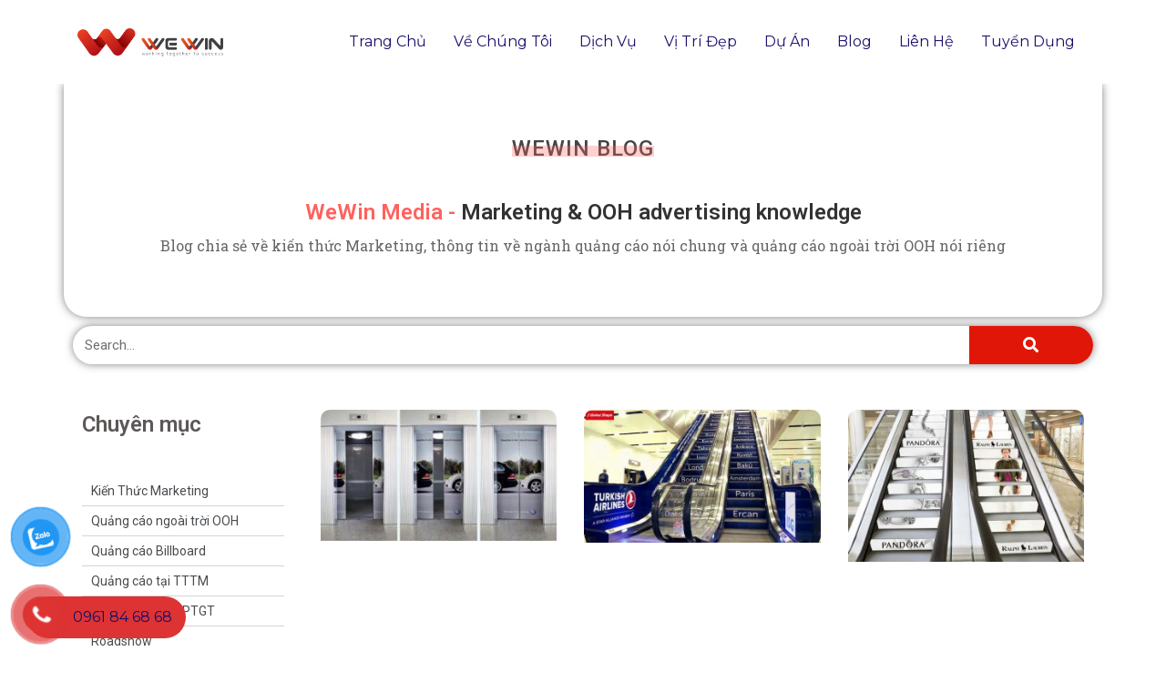

--- FILE ---
content_type: text/html; charset=UTF-8
request_url: https://wewin.com.vn/tag/quang-cao-thang-cuon/
body_size: 35284
content:
<!doctype html>
<html lang="vi">
<head>
	<meta charset="UTF-8">
	<meta name="viewport" content="width=device-width, initial-scale=1">
	<link rel="profile" href="https://gmpg.org/xfn/11">
	<meta name='robots' content='index, follow, max-image-preview:large, max-snippet:-1, max-video-preview:-1' />

	<!-- This site is optimized with the Yoast SEO plugin v21.1 - https://yoast.com/wordpress/plugins/seo/ -->
	<title>Tin tức quảng cáo thang cuốn - WeWin Media</title><link rel="preload" as="style" href="https://fonts.googleapis.com/css?family=Montserrat%3A400%2C400i%2C500%2C500i%7CWork%20Sans%3A600%2C700%2C800%7CRoboto%3A100%2C100italic%2C200%2C200italic%2C300%2C300italic%2C400%2C400italic%2C500%2C500italic%2C600%2C600italic%2C700%2C700italic%2C800%2C800italic%2C900%2C900italic%7CRoboto%20Slab%3A100%2C100italic%2C200%2C200italic%2C300%2C300italic%2C400%2C400italic%2C500%2C500italic%2C600%2C600italic%2C700%2C700italic%2C800%2C800italic%2C900%2C900italic&#038;subset=vietnamese&#038;display=swap" /><link rel="stylesheet" href="https://fonts.googleapis.com/css?family=Montserrat%3A400%2C400i%2C500%2C500i%7CWork%20Sans%3A600%2C700%2C800%7CRoboto%3A100%2C100italic%2C200%2C200italic%2C300%2C300italic%2C400%2C400italic%2C500%2C500italic%2C600%2C600italic%2C700%2C700italic%2C800%2C800italic%2C900%2C900italic%7CRoboto%20Slab%3A100%2C100italic%2C200%2C200italic%2C300%2C300italic%2C400%2C400italic%2C500%2C500italic%2C600%2C600italic%2C700%2C700italic%2C800%2C800italic%2C900%2C900italic&#038;subset=vietnamese&#038;display=swap" media="print" onload="this.media='all'" /><noscript><link rel="stylesheet" href="https://fonts.googleapis.com/css?family=Montserrat%3A400%2C400i%2C500%2C500i%7CWork%20Sans%3A600%2C700%2C800%7CRoboto%3A100%2C100italic%2C200%2C200italic%2C300%2C300italic%2C400%2C400italic%2C500%2C500italic%2C600%2C600italic%2C700%2C700italic%2C800%2C800italic%2C900%2C900italic%7CRoboto%20Slab%3A100%2C100italic%2C200%2C200italic%2C300%2C300italic%2C400%2C400italic%2C500%2C500italic%2C600%2C600italic%2C700%2C700italic%2C800%2C800italic%2C900%2C900italic&#038;subset=vietnamese&#038;display=swap" /></noscript>
	<link rel="canonical" href="https://wewin.com.vn/tag/quang-cao-thang-cuon/" />
	<link rel="next" href="https://wewin.com.vn/tag/quang-cao-thang-cuon/page/2/" />
	<meta property="og:locale" content="vi_VN" />
	<meta property="og:type" content="article" />
	<meta property="og:title" content="Tin tức quảng cáo thang cuốn - WeWin Media" />
	<meta property="og:url" content="https://wewin.com.vn/tag/quang-cao-thang-cuon/" />
	<meta property="og:site_name" content="WeWin Media" />
	<meta property="og:image" content="https://wewin.com.vn/wp-content/uploads/2021/06/wewin-media.jpg" />
	<meta property="og:image:width" content="2048" />
	<meta property="og:image:height" content="2048" />
	<meta property="og:image:type" content="image/jpeg" />
	<meta name="twitter:card" content="summary_large_image" />
	<meta name="twitter:site" content="@Wewin_Media" />
	<!-- Optimized with WP Meteor v3.3.1 - https://wordpress.org/plugins/wp-meteor/ --><script data-wpmeteor-nooptimize="true" data-cfasync="false">var _wpmeteor={"gdpr":true,"rdelay":2000,"preload":true,"elementor-animations":true,"elementor-pp":true,"v":"3.3.1","rest_url":"https:\/\/wewin.com.vn\/wp-json\/"};(()=>{try{new MutationObserver(function(){}),new PerformanceObserver(function(){}),Object.assign({},{}),document.fonts.ready.then(function(){})}catch{t="wpmeteordisable=1",i=document.location.href,i.match(/[?&]wpmeteordisable/)||(o="",i.indexOf("?")==-1?i.indexOf("#")==-1?o=i+"?"+t:o=i.replace("#","?"+t+"#"):i.indexOf("#")==-1?o=i+"&"+t:o=i.replace("#","&"+t+"#"),document.location.href=o)}var t,i,o;})();

</script><script data-wpmeteor-nooptimize="true" data-cfasync="false">(()=>{var M=class{constructor(){this.l=[]}emit(e,r=null){this.l[e]&&this.l[e].forEach(n=>n(r))}on(e,r){this.l[e]||=[],this.l[e].push(r)}off(e,r){this.l[e]=(this.l[e]||[]).filter(n=>n!==r)}};var h=new M;var _e=()=>Math.round(performance.now())/1e3;var ke=document,Gt="DOMContentLoaded",T=class{constructor(){this.known=[]}init(){let e,r,n=!1,o=s=>{if(!n&&s&&s.fn&&!s.__wpmeteor){let d=function(i){return ke.addEventListener(Gt,c=>{i.bind(ke)(s,c,"jQueryMock")}),this};this.known.push([s,s.fn.ready,s.fn.init.prototype.ready]),s.fn.ready=d,s.fn.init.prototype.ready=d,s.__wpmeteor=!0}return s};window.jQuery&&(e=o(window.jQuery)),Object.defineProperty(window,"jQuery",{get(){return e},set(s){e=o(s)}}),Object.defineProperty(window,"$",{get(){return r},set(s){r=o(s)}}),h.on("l",()=>n=!0)}unmock(){this.known.forEach(([e,r,n])=>{e.fn.ready=r,e.fn.init.prototype.ready=n})}};var xe={};((t,e)=>{try{let r=Object.defineProperty({},e,{get:function(){return xe[e]=!0}});t.addEventListener(e,null,r),t.removeEventListener(e,null,r)}catch{}})(window,"passive");var le=xe;var Ae=window,V=document,pe="addEventListener",ue="removeEventListener",Y="removeAttribute",X="getAttribute",Ut="setAttribute",Re="DOMContentLoaded",Ne=["mouseover","keydown","touchmove","touchend","wheel"],Me=["mouseover","mouseout","touchstart","touchmove","touchend","click"],B="data-wpmeteor-";var P=class{init(){let e=!1,r=!1,n=c=>{e||(e=!0,Ne.forEach(l=>V.body[ue](l,n,le)),clearTimeout(r),h.emit("fi"))},o=c=>{let l=new MouseEvent("click",{view:c.view,bubbles:!0,cancelable:!0});return Object.defineProperty(l,"target",{writable:!1,value:c.target}),l};h.on("i",()=>{e||n()});let s=[],d=c=>{c.target&&"dispatchEvent"in c.target&&(c.type==="click"?(c.preventDefault(),c.stopPropagation(),s.push(o(c))):c.type!=="touchmove"&&s.push(c),c.target[Ut](B+c.type,!0))};h.on("l",()=>{Me.forEach(_=>Ae[ue](_,d));let c;for(;c=s.shift();){var l=c.target;l[X](B+"touchstart")&&l[X](B+"touchend")&&!l[X](B+"click")?(l[X](B+"touchmove")||(l[Y](B+"touchmove"),s.push(o(c))),l[Y](B+"touchstart"),l[Y](B+"touchend")):l[Y](B+c.type),l.dispatchEvent(c)}});let i=()=>{Ne.forEach(c=>V.body[pe](c,n,le)),Me.forEach(c=>Ae[pe](c,d)),V[ue](Re,i)};V[pe](Re,i)}};var Te=document,Z=Te.createElement("span");Z.setAttribute("id","elementor-device-mode");Z.setAttribute("class","elementor-screen-only");var Bt=!1,Pe=()=>(Bt||Te.body.appendChild(Z),getComputedStyle(Z,":after").content.replace(/"/g,""));var ee=window,Fe=document,Ie=Fe.documentElement;var We="getAttribute",ze="setAttribute",qe=t=>t[We]("class")||"",He=(t,e)=>t[ze]("class",e),je=()=>{window.addEventListener("load",function(){let t=Pe(),e=Math.max(Ie.clientWidth||0,ee.innerWidth||0),r=Math.max(Ie.clientHeight||0,ee.innerHeight||0),n=["_animation_"+t,"animation_"+t,"_animation","_animation","animation"];Array.from(Fe.querySelectorAll(".elementor-invisible")).forEach(o=>{let s=o.getBoundingClientRect();if(s.top+ee.scrollY<=r&&s.left+ee.scrollX<e)try{let i=JSON.parse(o[We]("data-settings"));if(i.trigger_source)return;let c=i._animation_delay||i.animation_delay||0,l,_;for(var d=0;d<n.length;d++)if(i[n[d]]){_=n[d],l=i[_];break}if(l){let Oe=qe(o),Lt=l==="none"?Oe:Oe+" animated "+l,bt=setTimeout(()=>{He(o,Lt.replace(/\belementor-invisible\b/,"")),n.forEach(Dt=>delete i[Dt]),o[ze]("data-settings",JSON.stringify(i))},c);h.on("fi",()=>{clearTimeout(bt),He(o,qe(o).replace(new RegExp("\b"+l+"\b"),""))})}}catch(i){console.error(i)}})})};var fe=document,Qe="getAttribute",Ct="setAttribute",me="querySelectorAll",Ke="data-in-mega_smartmenus",$e=()=>{let t=fe.createElement("div");t.innerHTML='<span class="sub-arrow --wp-meteor"><i class="fa" aria-hidden="true"></i></span>';let e=t.firstChild,r=n=>{let o=[];for(;n=n.previousElementSibling;)o.push(n);return o};fe.addEventListener("DOMContentLoaded",function(){Array.from(fe[me](".pp-advanced-menu ul")).forEach(n=>{if(n[Qe](Ke))return;(n[Qe]("class")||"").match(/\bmega-menu\b/)&&n[me]("ul").forEach(d=>{d[Ct](Ke,!0)});let o=r(n),s=o.filter(d=>d).filter(d=>d.tagName==="A").pop();if(s||(s=o.map(d=>Array.from(d[me]("a"))).filter(d=>d).flat().pop()),s){let d=e.cloneNode(!0);s.appendChild(d),new MutationObserver(c=>{c.forEach(({addedNodes:l})=>{l.forEach(_=>{if(_.nodeType===1&&_.tagName==="SPAN")try{s.removeChild(d)}catch{}})})}).observe(s,{childList:!0})}})})};var v="DOMContentLoaded",y="readystatechange",b="message";var K="SCRIPT",St=()=>{},x=console.error,u="data-wpmeteor-",U=Object.defineProperty,De=Object.defineProperties,Ge="javascript/blocked",at=/^(text\/javascript|module)$/i,dt="requestAnimationFrame",lt="requestIdleCallback",oe="setTimeout",p=window,a=document,w="addEventListener",ie="removeEventListener",f="getAttribute",q="setAttribute",N="removeAttribute",G="hasAttribute",m="load",ce="error",$=p.constructor.name+"::",J=a.constructor.name+"::",pt=function(t,e){e=e||p;for(var r=0;r<this.length;r++)t.call(e,this[r],r,this)};"NodeList"in p&&!NodeList.prototype.forEach&&(NodeList.prototype.forEach=pt);"HTMLCollection"in p&&!HTMLCollection.prototype.forEach&&(HTMLCollection.prototype.forEach=pt);_wpmeteor["elementor-animations"]&&je();_wpmeteor["elementor-pp"]&&$e();var D=[],k=[],Je=window.innerHeight||document.documentElement.clientHeight,Ve=window.innerWidth||document.documentElement.clientWidth,te=!1,R=[],g={},ut=!1,Ue=!1,Ot=0,re=a.visibilityState==="visible"?p[dt]:p[oe],ft=p[lt]||re;a[w]("visibilitychange",()=>{re=a.visibilityState==="visible"?p[dt]:p[oe],ft=p[lt]||re});var E=p[oe],ne,I=["src","async","defer","type","integrity"],F=Object,W="definePropert";F[W+"y"]=(t,e,r)=>t===p&&["jQuery","onload"].indexOf(e)>=0||(t===a||t===a.body)&&["readyState","write","writeln","on"+y].indexOf(e)>=0?(["on"+y,"on"+m].indexOf(e)&&r.set&&(g["on"+y]=g["on"+y]||[],g["on"+y].push(r.set)),t):t instanceof HTMLScriptElement&&I.indexOf(e)>=0?(t[e+"Getters"]||(t[e+"Getters"]=[],t[e+"Setters"]=[],U(t,e,{set(n){t[e+"Setters"].forEach(o=>o.call(t,n))},get(){return t[e+"Getters"].slice(-1)[0]()}})),r.get&&t[e+"Getters"].push(r.get),r.set&&t[e+"Setters"].push(r.set),t):U(t,e,r);F[W+"ies"]=(t,e)=>{for(let r in e)F[W+"y"](t,r,e[r]);return t};var H,he,S=a[w].bind(a),mt=a[ie].bind(a),O=p[w].bind(p),ae=p[ie].bind(p);typeof EventTarget<"u"&&(H=EventTarget.prototype.addEventListener,he=EventTarget.prototype.removeEventListener,S=H.bind(a),mt=he.bind(a),O=H.bind(p),ae=he.bind(p));var C=a.createElement.bind(a),de=a.__proto__.__lookupGetter__("readyState").bind(a),Ye="loading";U(a,"readyState",{get(){return Ye},set(t){return Ye=t}});var Xe=t=>R.filter(([e,,r],n)=>{if(!(t.indexOf(e.type)<0)){r||(r=e.target);try{let o=r.constructor.name+"::"+e.type;for(let s=0;s<g[o].length;s++)if(g[o][s]){let d=o+"::"+n+"::"+s;if(!ve[d])return!0}}catch{}}}).length,z,ve={},j=t=>{R.forEach(([e,r,n],o)=>{if(!(t.indexOf(e.type)<0)){n||(n=e.target);try{let s=n.constructor.name+"::"+e.type;if((g[s]||[]).length)for(let d=0;d<g[s].length;d++){let i=g[s][d];if(i){let c=s+"::"+o+"::"+d;if(!ve[c]){ve[c]=!0,a.readyState=r,z=s;try{Ot++,!i.prototype||i.prototype.constructor===i?i.bind(n)(e):i(e)}catch(l){x(l,i)}z=null}}}}catch(s){x(s)}}})};S(v,t=>{R.push([t,de(),a])});S(y,t=>{R.push([t,de(),a])});O(v,t=>{R.push([t,de(),p])});var ht=new T;O(m,t=>{R.push([t,de(),p]),A||(j([v,y,b,m]),ht.init())});var gt=t=>{R.push([t,a.readyState,p])},_t=()=>{ae(b,gt),(g[$+"message"]||[]).forEach(t=>{O(b,t)})};O(b,gt);h.on("fi",a.dispatchEvent.bind(a,new CustomEvent("fi")));h.on("fi",()=>{Ue=!0,A=!0,yt(),a.readyState="loading",E(L)});var vt=()=>{ut=!0,Ue&&!A&&(a.readyState="loading",E(L)),ae(m,vt)};O(m,vt);_wpmeteor.rdelay>=0&&new P().init(_wpmeteor.rdelay);var Ee=1,Ze=()=>{--Ee||E(h.emit.bind(h,"l"))};var A=!1,L=()=>{let t=D.shift();if(t)t[f](u+"src")?t[G](u+"async")?(Ee++,ge(t,Ze),E(L)):ge(t,E.bind(null,L)):(t.origtype==Ge&&ge(t),E(L));else if(Xe([v,y,b]))j([v,y,b]),E(L);else if(Ue&&ut)if(Xe([m,b]))j([m,b]),E(L);else if(Ee>1)ft(L);else if(k.length){for(;k.length;)D.push(k.shift());yt(),E(L)}else{if(p.RocketLazyLoadScripts)try{RocketLazyLoadScripts.run()}catch(e){x(e)}a.readyState="complete",_t(),ht.unmock(),A=!1,te=!0,p[oe](Ze)}else A=!1},ye=t=>{let e=C(K),r=t.attributes;for(var n=r.length-1;n>=0;n--)e[q](r[n].name,r[n].value);let o=t[f](u+"type");return o?e.type=o:e.type="text/javascript",(t.textContent||"").match(/^\s*class RocketLazyLoadScripts/)?e.textContent=t.textContent.replace(/^\s*class\s*RocketLazyLoadScripts/,"window.RocketLazyLoadScripts=class").replace("RocketLazyLoadScripts.run();",""):e.textContent=t.textContent,["after","type","src","async","defer"].forEach(s=>e[N](u+s)),e},et=(t,e)=>{let r=t.parentNode;if(r){if((r.nodeType===11?C(r.host.tagName):C(r.tagName)).appendChild(r.replaceChild(e,t)),!r.isConnected){x("Parent for",t," is not part of the DOM");return}return t}x("No parent for",t)},ge=(t,e)=>{let r=t[f](u+"src");if(r){let n=ye(t),o=H?H.bind(n):n[w].bind(n);t.getEventListeners&&t.getEventListeners().forEach(([i,c])=>{o(i,c)}),e&&(o(m,e),o(ce,e)),n.src=r;let s=et(t,n),d=n[f]("type");(!s||t[G]("nomodule")||d&&!at.test(d))&&e&&e()}else t.origtype===Ge?et(t,ye(t)):e&&e()},Be=(t,e)=>{let r=(g[t]||[]).indexOf(e);if(r>=0)return g[t][r]=void 0,!0},tt=(t,e,...r)=>{if("HTMLDocument::"+v==z&&t===v&&!e.toString().match(/jQueryMock/)){h.on("l",a.addEventListener.bind(a,t,e,...r));return}if(e&&(t===v||t===y)){let n=J+t;g[n]=g[n]||[],g[n].push(e),te&&j([t]);return}return S(t,e,...r)},rt=(t,e)=>{if(t===v){let r=J+t;Be(r,e)}return mt(t,e)};De(a,{[w]:{get(){return tt},set(){return tt}},[ie]:{get(){return rt},set(){return rt}}});var nt={},we=t=>{if(t)try{t.match(/^\/\/\w+/)&&(t=a.location.protocol+t);let e=new URL(t),r=e.origin;if(r&&!nt[r]&&a.location.host!==e.host){let n=C("link");n.rel="preconnect",n.href=r,a.head.appendChild(n),nt[r]=!0}}catch{}},Q={},Et=(t,e,r,n)=>{var o=C("link");o.rel=e?"modulepre"+m:"pre"+m,o.as="script",r&&o[q]("crossorigin",r),o.href=t,n.appendChild(o),Q[t]=!0},yt=()=>{if(_wpmeteor.preload&&D.length){let t=a.createDocumentFragment();D.forEach(e=>{let r=e[f](u+"src");r&&!Q[r]&&!e[f](u+"integrity")&&!e[G]("nomodule")&&Et(r,e[f](u+"type")=="module",e[G]("crossorigin")&&e[f]("crossorigin"),t)}),re(a.head.appendChild.bind(a.head,t))}};S(v,()=>{let t=[...D];D.splice(0,D.length),[...a.querySelectorAll("script["+u+"after]"),...t].forEach(e=>{if(se.some(n=>n===e))return;let r=e.__lookupGetter__("type").bind(e);U(e,"origtype",{get(){return r()}}),(e[f](u+"src")||"").match(/\/gtm.js\?/)?k.push(e):e[G](u+"async")?k.unshift(e):D.push(e),se.push(e)})});var Le=function(...t){let e=C(...t);if(t[0].toUpperCase()!==K||!A)return e;let r=e[q].bind(e),n=e[f].bind(e),o=e[G].bind(e);r(u+"after","REORDER"),r(u+"type","text/javascript"),e.type=Ge;let s=[];e.getEventListeners=()=>s,F[W+"ies"](e,{onreadystatechange:{set(i){s.push([m,i])}},onload:{set(i){s.push([m,i])}},onerror:{set(i){s.push([ce,i])}}}),I.forEach(i=>{let c=e.__lookupGetter__(i).bind(e);F[W+"y"](e,i,{set(l){return l?e[q](u+i,l):e[N](u+i)},get(){return e[f](u+i)}}),U(e,"orig"+i,{get(){return c()}})}),e[w]=function(i,c){s.push([i,c])},e[q]=function(i,c){if(I.includes(i))return c?r(u+i,c):e[N](u+i);["onload","onerror","onreadystatechange"].includes(i)?c?(r(u+i,c),r(i,'document.dispatchEvent(new CustomEvent("wpmeteor:load", { detail: { event: event, target: this } }))')):(e[N](i),e[N](u+i,c)):r(i,c)},e[f]=function(i){return I.indexOf(i)>=0?n(u+i):n(i)},e[G]=function(i){return I.indexOf(i)>=0?o(u+i):o(i)};let d=e.attributes;return U(e,"attributes",{get(){return[...d].filter(c=>c.name!=="type"&&c.name!==u+"after").map(c=>({name:c.name.match(new RegExp(u))?c.name.replace(u,""):c.name,value:c.value}))}}),e};Object.defineProperty(a,"createElement",{set(t){t!==Le&&(ne=t)},get(){return ne||Le}});var se=[],Ce=new MutationObserver(t=>{A&&t.forEach(({addedNodes:e,target:r})=>{e.forEach(n=>{if(n.nodeType===1)if(K===n.tagName)if(n[f](u+"after")==="REORDER"&&(!n[f](u+"type")||at.test(n[f](u+"type")))){let o=n[f](u+"src");se.filter(s=>s===n).length&&x("Inserted twice",n),n.parentNode?(se.push(n),(o||"").match(/\/gtm.js\?/)?(k.push(n),we(o)):n[G](u+"async")?(k.unshift(n),we(o)):(o&&!n[f](u+"integrity")&&!n[G]("nomodule")&&!Q[o]&&(St(_e(),"pre preload",D.length),Et(o,n[f](u+"type")=="module",n[G]("crossorigin")&&n[f]("crossorigin"),a.head)),D.push(n))):(n.addEventListener(m,s=>s.target.parentNode.removeChild(s.target)),n.addEventListener(ce,s=>s.target.parentNode.removeChild(s.target)),r.appendChild(n))}else h.emit("s",n.src);else n.tagName==="LINK"&&n[f]("as")==="script"&&(Q[n[f]("href")]=!0)})})}),wt={childList:!0,subtree:!0,attributes:!0,attributeOldValue:!0};Ce.observe(a.documentElement,wt);var kt=HTMLElement.prototype.attachShadow;HTMLElement.prototype.attachShadow=function(t){let e=kt.call(this,t);return t.mode==="open"&&Ce.observe(e,wt),e};h.on("l",()=>{(!ne||ne===Le)&&(a.createElement=C,Ce.disconnect()),a.dispatchEvent(new CustomEvent("l"))});var be=t=>{let e,r;!a.currentScript||!a.currentScript.parentNode?(e=a.body,r=e.lastChild):(r=a.currentScript,e=r.parentNode);try{let n=C("div");n.innerHTML=t,Array.from(n.childNodes).forEach(o=>{o.nodeName===K?e.insertBefore(ye(o),r):e.insertBefore(o,r)})}catch(n){x(n)}},st=t=>be(t+`
`);De(a,{write:{get(){return be},set(t){return be=t}},writeln:{get(){return st},set(t){return st=t}}});var ot=(t,e,...r)=>{if("Window::"+v==z&&t===v&&!e.toString().match(/jQueryMock/)){h.on("l",p.addEventListener.bind(p,t,e,...r));return}if("Window::"+m==z&&t===m){h.on("l",p.addEventListener.bind(p,t,e,...r));return}if(e&&(t===m||t===v||t===b&&!te)){let n=t===v?J+t:$+t;g[n]=g[n]||[],g[n].push(e),te&&j([t]);return}return O(t,e,...r)},it=(t,e)=>{if(t===m){let r=t===v?J+t:$+t;Be(r,e)}return ae(t,e)};De(p,{[w]:{get(){return ot},set(){return ot}},[ie]:{get(){return it},set(){return it}}});var Se=t=>{let e;return{get(){return e},set(r){return e&&Be(t,r),g[t]=g[t]||[],g[t].push(r),e=r}}};S("wpmeteor:load",t=>{let{target:e,event:r}=t.detail,n=e===p?a.body:e,o=n[f](u+"on"+r.type);n[N](u+"on"+r.type);try{let s=new Function("event",o);e===p?p[w](m,p[w].bind(p,m,s)):s.call(e,r)}catch(s){console.err(s)}});{let t=Se($+m);U(p,"onload",t),S(v,()=>{U(a.body,"onload",t)})}U(a,"onreadystatechange",Se(J+y));U(p,"onmessage",Se($+b));if(!1)try{}catch(t){}var xt=t=>{let r={"4g":1250,"3g":2500,"2g":2500}[(navigator.connection||{}).effectiveType]||0,n=t.getBoundingClientRect(),o={top:-1*Je-r,left:-1*Ve-r,bottom:Je+r,right:Ve+r};return!(n.left>=o.right||n.right<=o.left||n.top>=o.bottom||n.bottom<=o.top)},ct=(t=!0)=>{let e=1,r=-1,n={},o=()=>{r++,--e||E(h.emit.bind(h,"i"),_wpmeteor.rdelay)};Array.from(a.getElementsByTagName("*")).forEach(s=>{let d,i,c;if(s.tagName==="IMG"){let l=s.currentSrc||s.src;l&&!n[l]&&!l.match(/^data:/i)&&((s.loading||"").toLowerCase()!=="lazy"||xt(s))&&(d=l)}else if(s.tagName===K)we(s[f](u+"src"));else if(s.tagName==="LINK"&&s[f]("as")==="script"&&["pre"+m,"modulepre"+m].indexOf(s[f]("rel"))>=0)Q[s[f]("href")]=!0;else if((i=p.getComputedStyle(s))&&(c=(i.backgroundImage||"").match(/^url\s*\((.*?)\)/i))&&(c||[]).length){let l=c[0].slice(4,-1).replace(/"/g,"");!n[l]&&!l.match(/^data:/i)&&(d=l)}if(d){n[d]=!0;let l=new Image;t&&(e++,l[w](m,o),l[w](ce,o)),l.src=d}}),a.fonts.ready.then(()=>{o()})};_wpmeteor.rdelay===0?S(v,()=>E(ct.bind(null,!1))):O(m,ct);})();
//0.1.16

</script><script type="application/ld+json" class="yoast-schema-graph">{"@context":"https://schema.org","@graph":[{"@type":"CollectionPage","@id":"https://wewin.com.vn/tag/quang-cao-thang-cuon/","url":"https://wewin.com.vn/tag/quang-cao-thang-cuon/","name":"Tin tức quảng cáo thang cuốn - WeWin Media","isPartOf":{"@id":"https://wewin.com.vn/#website"},"primaryImageOfPage":{"@id":"https://wewin.com.vn/tag/quang-cao-thang-cuon/#primaryimage"},"image":{"@id":"https://wewin.com.vn/tag/quang-cao-thang-cuon/#primaryimage"},"thumbnailUrl":"https://wewin.com.vn/wp-content/uploads/2021/08/muc-dich-quang-cao-thang-may-1.jpg","breadcrumb":{"@id":"https://wewin.com.vn/tag/quang-cao-thang-cuon/#breadcrumb"},"inLanguage":"vi"},{"@type":"ImageObject","inLanguage":"vi","@id":"https://wewin.com.vn/tag/quang-cao-thang-cuon/#primaryimage","url":"https://wewin.com.vn/wp-content/uploads/2021/08/muc-dich-quang-cao-thang-may-1.jpg","contentUrl":"https://wewin.com.vn/wp-content/uploads/2021/08/muc-dich-quang-cao-thang-may-1.jpg","width":450,"height":250,"caption":"Mục đích quảng cáo thang máy"},{"@type":"BreadcrumbList","@id":"https://wewin.com.vn/tag/quang-cao-thang-cuon/#breadcrumb","itemListElement":[{"@type":"ListItem","position":1,"name":"Trang chủ","item":"https://wewin.com.vn/"},{"@type":"ListItem","position":2,"name":"quảng cáo thang cuốn"}]},{"@type":"WebSite","@id":"https://wewin.com.vn/#website","url":"https://wewin.com.vn/","name":"WeWin Media","description":"Công ty Quảng cáo ngoài trời OOH chuyên nghiệp","publisher":{"@id":"https://wewin.com.vn/#organization"},"potentialAction":[{"@type":"SearchAction","target":{"@type":"EntryPoint","urlTemplate":"https://wewin.com.vn/?s={search_term_string}"},"query-input":"required name=search_term_string"}],"inLanguage":"vi"},{"@type":"Organization","@id":"https://wewin.com.vn/#organization","name":"WeWin Media","url":"https://wewin.com.vn/","logo":{"@type":"ImageObject","inLanguage":"vi","@id":"https://wewin.com.vn/#/schema/logo/image/","url":"https://wewin.com.vn/wp-content/uploads/2020/12/logo.svg","contentUrl":"https://wewin.com.vn/wp-content/uploads/2020/12/logo.svg","width":1,"height":1,"caption":"WeWin Media"},"image":{"@id":"https://wewin.com.vn/#/schema/logo/image/"},"sameAs":["https://www.facebook.com/WeWinMediaVN","https://twitter.com/Wewin_Media","https://www.instagram.com/wewinmediavn/","https://www.linkedin.com/company/wewinmedia","https://myspace.com/wewinmedia","https://www.pinterest.com/wewinmedia","https://www.youtube.com/channel/UCobygxt52FMGxMY6upYI-gw"]}]}</script>
	<!-- / Yoast SEO plugin. -->


<link rel='dns-prefetch' href='//fonts.googleapis.com' />
<link href='https://fonts.gstatic.com' crossorigin rel='preconnect' />
<link rel="alternate" type="application/rss+xml" title="Dòng thông tin WeWin Media &raquo;" href="https://wewin.com.vn/feed/" />
<link rel="alternate" type="application/rss+xml" title="WeWin Media &raquo; Dòng bình luận" href="https://wewin.com.vn/comments/feed/" />
<link rel="alternate" type="application/rss+xml" title="Dòng thông tin cho Thẻ WeWin Media &raquo; quảng cáo thang cuốn" href="https://wewin.com.vn/tag/quang-cao-thang-cuon/feed/" />
<style id='wp-img-auto-sizes-contain-inline-css' type='text/css'>
img:is([sizes=auto i],[sizes^="auto," i]){contain-intrinsic-size:3000px 1500px}
/*# sourceURL=wp-img-auto-sizes-contain-inline-css */
</style>
<style id='wp-emoji-styles-inline-css' type='text/css'>

	img.wp-smiley, img.emoji {
		display: inline !important;
		border: none !important;
		box-shadow: none !important;
		height: 1em !important;
		width: 1em !important;
		margin: 0 0.07em !important;
		vertical-align: -0.1em !important;
		background: none !important;
		padding: 0 !important;
	}
/*# sourceURL=wp-emoji-styles-inline-css */
</style>
<link rel='stylesheet' id='wp-block-library-css' href='https://wewin.com.vn/wp-includes/css/dist/block-library/style.min.css?ver=6.9' type='text/css' media='all' />
<style id='wp-block-heading-inline-css' type='text/css'>
h1:where(.wp-block-heading).has-background,h2:where(.wp-block-heading).has-background,h3:where(.wp-block-heading).has-background,h4:where(.wp-block-heading).has-background,h5:where(.wp-block-heading).has-background,h6:where(.wp-block-heading).has-background{padding:1.25em 2.375em}h1.has-text-align-left[style*=writing-mode]:where([style*=vertical-lr]),h1.has-text-align-right[style*=writing-mode]:where([style*=vertical-rl]),h2.has-text-align-left[style*=writing-mode]:where([style*=vertical-lr]),h2.has-text-align-right[style*=writing-mode]:where([style*=vertical-rl]),h3.has-text-align-left[style*=writing-mode]:where([style*=vertical-lr]),h3.has-text-align-right[style*=writing-mode]:where([style*=vertical-rl]),h4.has-text-align-left[style*=writing-mode]:where([style*=vertical-lr]),h4.has-text-align-right[style*=writing-mode]:where([style*=vertical-rl]),h5.has-text-align-left[style*=writing-mode]:where([style*=vertical-lr]),h5.has-text-align-right[style*=writing-mode]:where([style*=vertical-rl]),h6.has-text-align-left[style*=writing-mode]:where([style*=vertical-lr]),h6.has-text-align-right[style*=writing-mode]:where([style*=vertical-rl]){rotate:180deg}
/*# sourceURL=https://wewin.com.vn/wp-includes/blocks/heading/style.min.css */
</style>
<style id='global-styles-inline-css' type='text/css'>
:root{--wp--preset--aspect-ratio--square: 1;--wp--preset--aspect-ratio--4-3: 4/3;--wp--preset--aspect-ratio--3-4: 3/4;--wp--preset--aspect-ratio--3-2: 3/2;--wp--preset--aspect-ratio--2-3: 2/3;--wp--preset--aspect-ratio--16-9: 16/9;--wp--preset--aspect-ratio--9-16: 9/16;--wp--preset--color--black: #000000;--wp--preset--color--cyan-bluish-gray: #abb8c3;--wp--preset--color--white: #ffffff;--wp--preset--color--pale-pink: #f78da7;--wp--preset--color--vivid-red: #cf2e2e;--wp--preset--color--luminous-vivid-orange: #ff6900;--wp--preset--color--luminous-vivid-amber: #fcb900;--wp--preset--color--light-green-cyan: #7bdcb5;--wp--preset--color--vivid-green-cyan: #00d084;--wp--preset--color--pale-cyan-blue: #8ed1fc;--wp--preset--color--vivid-cyan-blue: #0693e3;--wp--preset--color--vivid-purple: #9b51e0;--wp--preset--gradient--vivid-cyan-blue-to-vivid-purple: linear-gradient(135deg,rgb(6,147,227) 0%,rgb(155,81,224) 100%);--wp--preset--gradient--light-green-cyan-to-vivid-green-cyan: linear-gradient(135deg,rgb(122,220,180) 0%,rgb(0,208,130) 100%);--wp--preset--gradient--luminous-vivid-amber-to-luminous-vivid-orange: linear-gradient(135deg,rgb(252,185,0) 0%,rgb(255,105,0) 100%);--wp--preset--gradient--luminous-vivid-orange-to-vivid-red: linear-gradient(135deg,rgb(255,105,0) 0%,rgb(207,46,46) 100%);--wp--preset--gradient--very-light-gray-to-cyan-bluish-gray: linear-gradient(135deg,rgb(238,238,238) 0%,rgb(169,184,195) 100%);--wp--preset--gradient--cool-to-warm-spectrum: linear-gradient(135deg,rgb(74,234,220) 0%,rgb(151,120,209) 20%,rgb(207,42,186) 40%,rgb(238,44,130) 60%,rgb(251,105,98) 80%,rgb(254,248,76) 100%);--wp--preset--gradient--blush-light-purple: linear-gradient(135deg,rgb(255,206,236) 0%,rgb(152,150,240) 100%);--wp--preset--gradient--blush-bordeaux: linear-gradient(135deg,rgb(254,205,165) 0%,rgb(254,45,45) 50%,rgb(107,0,62) 100%);--wp--preset--gradient--luminous-dusk: linear-gradient(135deg,rgb(255,203,112) 0%,rgb(199,81,192) 50%,rgb(65,88,208) 100%);--wp--preset--gradient--pale-ocean: linear-gradient(135deg,rgb(255,245,203) 0%,rgb(182,227,212) 50%,rgb(51,167,181) 100%);--wp--preset--gradient--electric-grass: linear-gradient(135deg,rgb(202,248,128) 0%,rgb(113,206,126) 100%);--wp--preset--gradient--midnight: linear-gradient(135deg,rgb(2,3,129) 0%,rgb(40,116,252) 100%);--wp--preset--font-size--small: 13px;--wp--preset--font-size--medium: 20px;--wp--preset--font-size--large: 36px;--wp--preset--font-size--x-large: 42px;--wp--preset--spacing--20: 0.44rem;--wp--preset--spacing--30: 0.67rem;--wp--preset--spacing--40: 1rem;--wp--preset--spacing--50: 1.5rem;--wp--preset--spacing--60: 2.25rem;--wp--preset--spacing--70: 3.38rem;--wp--preset--spacing--80: 5.06rem;--wp--preset--shadow--natural: 6px 6px 9px rgba(0, 0, 0, 0.2);--wp--preset--shadow--deep: 12px 12px 50px rgba(0, 0, 0, 0.4);--wp--preset--shadow--sharp: 6px 6px 0px rgba(0, 0, 0, 0.2);--wp--preset--shadow--outlined: 6px 6px 0px -3px rgb(255, 255, 255), 6px 6px rgb(0, 0, 0);--wp--preset--shadow--crisp: 6px 6px 0px rgb(0, 0, 0);}:where(.is-layout-flex){gap: 0.5em;}:where(.is-layout-grid){gap: 0.5em;}body .is-layout-flex{display: flex;}.is-layout-flex{flex-wrap: wrap;align-items: center;}.is-layout-flex > :is(*, div){margin: 0;}body .is-layout-grid{display: grid;}.is-layout-grid > :is(*, div){margin: 0;}:where(.wp-block-columns.is-layout-flex){gap: 2em;}:where(.wp-block-columns.is-layout-grid){gap: 2em;}:where(.wp-block-post-template.is-layout-flex){gap: 1.25em;}:where(.wp-block-post-template.is-layout-grid){gap: 1.25em;}.has-black-color{color: var(--wp--preset--color--black) !important;}.has-cyan-bluish-gray-color{color: var(--wp--preset--color--cyan-bluish-gray) !important;}.has-white-color{color: var(--wp--preset--color--white) !important;}.has-pale-pink-color{color: var(--wp--preset--color--pale-pink) !important;}.has-vivid-red-color{color: var(--wp--preset--color--vivid-red) !important;}.has-luminous-vivid-orange-color{color: var(--wp--preset--color--luminous-vivid-orange) !important;}.has-luminous-vivid-amber-color{color: var(--wp--preset--color--luminous-vivid-amber) !important;}.has-light-green-cyan-color{color: var(--wp--preset--color--light-green-cyan) !important;}.has-vivid-green-cyan-color{color: var(--wp--preset--color--vivid-green-cyan) !important;}.has-pale-cyan-blue-color{color: var(--wp--preset--color--pale-cyan-blue) !important;}.has-vivid-cyan-blue-color{color: var(--wp--preset--color--vivid-cyan-blue) !important;}.has-vivid-purple-color{color: var(--wp--preset--color--vivid-purple) !important;}.has-black-background-color{background-color: var(--wp--preset--color--black) !important;}.has-cyan-bluish-gray-background-color{background-color: var(--wp--preset--color--cyan-bluish-gray) !important;}.has-white-background-color{background-color: var(--wp--preset--color--white) !important;}.has-pale-pink-background-color{background-color: var(--wp--preset--color--pale-pink) !important;}.has-vivid-red-background-color{background-color: var(--wp--preset--color--vivid-red) !important;}.has-luminous-vivid-orange-background-color{background-color: var(--wp--preset--color--luminous-vivid-orange) !important;}.has-luminous-vivid-amber-background-color{background-color: var(--wp--preset--color--luminous-vivid-amber) !important;}.has-light-green-cyan-background-color{background-color: var(--wp--preset--color--light-green-cyan) !important;}.has-vivid-green-cyan-background-color{background-color: var(--wp--preset--color--vivid-green-cyan) !important;}.has-pale-cyan-blue-background-color{background-color: var(--wp--preset--color--pale-cyan-blue) !important;}.has-vivid-cyan-blue-background-color{background-color: var(--wp--preset--color--vivid-cyan-blue) !important;}.has-vivid-purple-background-color{background-color: var(--wp--preset--color--vivid-purple) !important;}.has-black-border-color{border-color: var(--wp--preset--color--black) !important;}.has-cyan-bluish-gray-border-color{border-color: var(--wp--preset--color--cyan-bluish-gray) !important;}.has-white-border-color{border-color: var(--wp--preset--color--white) !important;}.has-pale-pink-border-color{border-color: var(--wp--preset--color--pale-pink) !important;}.has-vivid-red-border-color{border-color: var(--wp--preset--color--vivid-red) !important;}.has-luminous-vivid-orange-border-color{border-color: var(--wp--preset--color--luminous-vivid-orange) !important;}.has-luminous-vivid-amber-border-color{border-color: var(--wp--preset--color--luminous-vivid-amber) !important;}.has-light-green-cyan-border-color{border-color: var(--wp--preset--color--light-green-cyan) !important;}.has-vivid-green-cyan-border-color{border-color: var(--wp--preset--color--vivid-green-cyan) !important;}.has-pale-cyan-blue-border-color{border-color: var(--wp--preset--color--pale-cyan-blue) !important;}.has-vivid-cyan-blue-border-color{border-color: var(--wp--preset--color--vivid-cyan-blue) !important;}.has-vivid-purple-border-color{border-color: var(--wp--preset--color--vivid-purple) !important;}.has-vivid-cyan-blue-to-vivid-purple-gradient-background{background: var(--wp--preset--gradient--vivid-cyan-blue-to-vivid-purple) !important;}.has-light-green-cyan-to-vivid-green-cyan-gradient-background{background: var(--wp--preset--gradient--light-green-cyan-to-vivid-green-cyan) !important;}.has-luminous-vivid-amber-to-luminous-vivid-orange-gradient-background{background: var(--wp--preset--gradient--luminous-vivid-amber-to-luminous-vivid-orange) !important;}.has-luminous-vivid-orange-to-vivid-red-gradient-background{background: var(--wp--preset--gradient--luminous-vivid-orange-to-vivid-red) !important;}.has-very-light-gray-to-cyan-bluish-gray-gradient-background{background: var(--wp--preset--gradient--very-light-gray-to-cyan-bluish-gray) !important;}.has-cool-to-warm-spectrum-gradient-background{background: var(--wp--preset--gradient--cool-to-warm-spectrum) !important;}.has-blush-light-purple-gradient-background{background: var(--wp--preset--gradient--blush-light-purple) !important;}.has-blush-bordeaux-gradient-background{background: var(--wp--preset--gradient--blush-bordeaux) !important;}.has-luminous-dusk-gradient-background{background: var(--wp--preset--gradient--luminous-dusk) !important;}.has-pale-ocean-gradient-background{background: var(--wp--preset--gradient--pale-ocean) !important;}.has-electric-grass-gradient-background{background: var(--wp--preset--gradient--electric-grass) !important;}.has-midnight-gradient-background{background: var(--wp--preset--gradient--midnight) !important;}.has-small-font-size{font-size: var(--wp--preset--font-size--small) !important;}.has-medium-font-size{font-size: var(--wp--preset--font-size--medium) !important;}.has-large-font-size{font-size: var(--wp--preset--font-size--large) !important;}.has-x-large-font-size{font-size: var(--wp--preset--font-size--x-large) !important;}
/*# sourceURL=global-styles-inline-css */
</style>

<style id='classic-theme-styles-inline-css' type='text/css'>
/*! This file is auto-generated */
.wp-block-button__link{color:#fff;background-color:#32373c;border-radius:9999px;box-shadow:none;text-decoration:none;padding:calc(.667em + 2px) calc(1.333em + 2px);font-size:1.125em}.wp-block-file__button{background:#32373c;color:#fff;text-decoration:none}
/*# sourceURL=/wp-includes/css/classic-themes.min.css */
</style>
<style id='extendify-gutenberg-patterns-and-templates-utilities-inline-css' type='text/css'>
.ext-absolute{position:absolute!important}.ext-relative{position:relative!important}.ext-top-base{top:var(--wp--style--block-gap,1.75rem)!important}.ext-top-lg{top:var(--extendify--spacing--large,3rem)!important}.ext--top-base{top:calc(var(--wp--style--block-gap, 1.75rem)*-1)!important}.ext--top-lg{top:calc(var(--extendify--spacing--large, 3rem)*-1)!important}.ext-right-base{right:var(--wp--style--block-gap,1.75rem)!important}.ext-right-lg{right:var(--extendify--spacing--large,3rem)!important}.ext--right-base{right:calc(var(--wp--style--block-gap, 1.75rem)*-1)!important}.ext--right-lg{right:calc(var(--extendify--spacing--large, 3rem)*-1)!important}.ext-bottom-base{bottom:var(--wp--style--block-gap,1.75rem)!important}.ext-bottom-lg{bottom:var(--extendify--spacing--large,3rem)!important}.ext--bottom-base{bottom:calc(var(--wp--style--block-gap, 1.75rem)*-1)!important}.ext--bottom-lg{bottom:calc(var(--extendify--spacing--large, 3rem)*-1)!important}.ext-left-base{left:var(--wp--style--block-gap,1.75rem)!important}.ext-left-lg{left:var(--extendify--spacing--large,3rem)!important}.ext--left-base{left:calc(var(--wp--style--block-gap, 1.75rem)*-1)!important}.ext--left-lg{left:calc(var(--extendify--spacing--large, 3rem)*-1)!important}.ext-order-1{order:1!important}.ext-order-2{order:2!important}.ext-col-auto{grid-column:auto!important}.ext-col-span-1{grid-column:span 1/span 1!important}.ext-col-span-2{grid-column:span 2/span 2!important}.ext-col-span-3{grid-column:span 3/span 3!important}.ext-col-span-4{grid-column:span 4/span 4!important}.ext-col-span-5{grid-column:span 5/span 5!important}.ext-col-span-6{grid-column:span 6/span 6!important}.ext-col-span-7{grid-column:span 7/span 7!important}.ext-col-span-8{grid-column:span 8/span 8!important}.ext-col-span-9{grid-column:span 9/span 9!important}.ext-col-span-10{grid-column:span 10/span 10!important}.ext-col-span-11{grid-column:span 11/span 11!important}.ext-col-span-12{grid-column:span 12/span 12!important}.ext-col-span-full{grid-column:1/-1!important}.ext-col-start-1{grid-column-start:1!important}.ext-col-start-2{grid-column-start:2!important}.ext-col-start-3{grid-column-start:3!important}.ext-col-start-4{grid-column-start:4!important}.ext-col-start-5{grid-column-start:5!important}.ext-col-start-6{grid-column-start:6!important}.ext-col-start-7{grid-column-start:7!important}.ext-col-start-8{grid-column-start:8!important}.ext-col-start-9{grid-column-start:9!important}.ext-col-start-10{grid-column-start:10!important}.ext-col-start-11{grid-column-start:11!important}.ext-col-start-12{grid-column-start:12!important}.ext-col-start-13{grid-column-start:13!important}.ext-col-start-auto{grid-column-start:auto!important}.ext-col-end-1{grid-column-end:1!important}.ext-col-end-2{grid-column-end:2!important}.ext-col-end-3{grid-column-end:3!important}.ext-col-end-4{grid-column-end:4!important}.ext-col-end-5{grid-column-end:5!important}.ext-col-end-6{grid-column-end:6!important}.ext-col-end-7{grid-column-end:7!important}.ext-col-end-8{grid-column-end:8!important}.ext-col-end-9{grid-column-end:9!important}.ext-col-end-10{grid-column-end:10!important}.ext-col-end-11{grid-column-end:11!important}.ext-col-end-12{grid-column-end:12!important}.ext-col-end-13{grid-column-end:13!important}.ext-col-end-auto{grid-column-end:auto!important}.ext-row-auto{grid-row:auto!important}.ext-row-span-1{grid-row:span 1/span 1!important}.ext-row-span-2{grid-row:span 2/span 2!important}.ext-row-span-3{grid-row:span 3/span 3!important}.ext-row-span-4{grid-row:span 4/span 4!important}.ext-row-span-5{grid-row:span 5/span 5!important}.ext-row-span-6{grid-row:span 6/span 6!important}.ext-row-span-full{grid-row:1/-1!important}.ext-row-start-1{grid-row-start:1!important}.ext-row-start-2{grid-row-start:2!important}.ext-row-start-3{grid-row-start:3!important}.ext-row-start-4{grid-row-start:4!important}.ext-row-start-5{grid-row-start:5!important}.ext-row-start-6{grid-row-start:6!important}.ext-row-start-7{grid-row-start:7!important}.ext-row-start-auto{grid-row-start:auto!important}.ext-row-end-1{grid-row-end:1!important}.ext-row-end-2{grid-row-end:2!important}.ext-row-end-3{grid-row-end:3!important}.ext-row-end-4{grid-row-end:4!important}.ext-row-end-5{grid-row-end:5!important}.ext-row-end-6{grid-row-end:6!important}.ext-row-end-7{grid-row-end:7!important}.ext-row-end-auto{grid-row-end:auto!important}.ext-m-0:not([style*=margin]){margin:0!important}.ext-m-auto:not([style*=margin]){margin:auto!important}.ext-m-base:not([style*=margin]){margin:var(--wp--style--block-gap,1.75rem)!important}.ext-m-lg:not([style*=margin]){margin:var(--extendify--spacing--large,3rem)!important}.ext--m-base:not([style*=margin]){margin:calc(var(--wp--style--block-gap, 1.75rem)*-1)!important}.ext--m-lg:not([style*=margin]){margin:calc(var(--extendify--spacing--large, 3rem)*-1)!important}.ext-mx-0:not([style*=margin]){margin-left:0!important;margin-right:0!important}.ext-mx-auto:not([style*=margin]){margin-left:auto!important;margin-right:auto!important}.ext-mx-base:not([style*=margin]){margin-left:var(--wp--style--block-gap,1.75rem)!important;margin-right:var(--wp--style--block-gap,1.75rem)!important}.ext-mx-lg:not([style*=margin]){margin-left:var(--extendify--spacing--large,3rem)!important;margin-right:var(--extendify--spacing--large,3rem)!important}.ext--mx-base:not([style*=margin]){margin-left:calc(var(--wp--style--block-gap, 1.75rem)*-1)!important;margin-right:calc(var(--wp--style--block-gap, 1.75rem)*-1)!important}.ext--mx-lg:not([style*=margin]){margin-left:calc(var(--extendify--spacing--large, 3rem)*-1)!important;margin-right:calc(var(--extendify--spacing--large, 3rem)*-1)!important}.ext-my-0:not([style*=margin]){margin-bottom:0!important;margin-top:0!important}.ext-my-auto:not([style*=margin]){margin-bottom:auto!important;margin-top:auto!important}.ext-my-base:not([style*=margin]){margin-bottom:var(--wp--style--block-gap,1.75rem)!important;margin-top:var(--wp--style--block-gap,1.75rem)!important}.ext-my-lg:not([style*=margin]){margin-bottom:var(--extendify--spacing--large,3rem)!important;margin-top:var(--extendify--spacing--large,3rem)!important}.ext--my-base:not([style*=margin]){margin-bottom:calc(var(--wp--style--block-gap, 1.75rem)*-1)!important;margin-top:calc(var(--wp--style--block-gap, 1.75rem)*-1)!important}.ext--my-lg:not([style*=margin]){margin-bottom:calc(var(--extendify--spacing--large, 3rem)*-1)!important;margin-top:calc(var(--extendify--spacing--large, 3rem)*-1)!important}.ext-mt-0:not([style*=margin]){margin-top:0!important}.ext-mt-auto:not([style*=margin]){margin-top:auto!important}.ext-mt-base:not([style*=margin]){margin-top:var(--wp--style--block-gap,1.75rem)!important}.ext-mt-lg:not([style*=margin]){margin-top:var(--extendify--spacing--large,3rem)!important}.ext--mt-base:not([style*=margin]){margin-top:calc(var(--wp--style--block-gap, 1.75rem)*-1)!important}.ext--mt-lg:not([style*=margin]){margin-top:calc(var(--extendify--spacing--large, 3rem)*-1)!important}.ext-mr-0:not([style*=margin]){margin-right:0!important}.ext-mr-auto:not([style*=margin]){margin-right:auto!important}.ext-mr-base:not([style*=margin]){margin-right:var(--wp--style--block-gap,1.75rem)!important}.ext-mr-lg:not([style*=margin]){margin-right:var(--extendify--spacing--large,3rem)!important}.ext--mr-base:not([style*=margin]){margin-right:calc(var(--wp--style--block-gap, 1.75rem)*-1)!important}.ext--mr-lg:not([style*=margin]){margin-right:calc(var(--extendify--spacing--large, 3rem)*-1)!important}.ext-mb-0:not([style*=margin]){margin-bottom:0!important}.ext-mb-auto:not([style*=margin]){margin-bottom:auto!important}.ext-mb-base:not([style*=margin]){margin-bottom:var(--wp--style--block-gap,1.75rem)!important}.ext-mb-lg:not([style*=margin]){margin-bottom:var(--extendify--spacing--large,3rem)!important}.ext--mb-base:not([style*=margin]){margin-bottom:calc(var(--wp--style--block-gap, 1.75rem)*-1)!important}.ext--mb-lg:not([style*=margin]){margin-bottom:calc(var(--extendify--spacing--large, 3rem)*-1)!important}.ext-ml-0:not([style*=margin]){margin-left:0!important}.ext-ml-auto:not([style*=margin]){margin-left:auto!important}.ext-ml-base:not([style*=margin]){margin-left:var(--wp--style--block-gap,1.75rem)!important}.ext-ml-lg:not([style*=margin]){margin-left:var(--extendify--spacing--large,3rem)!important}.ext--ml-base:not([style*=margin]){margin-left:calc(var(--wp--style--block-gap, 1.75rem)*-1)!important}.ext--ml-lg:not([style*=margin]){margin-left:calc(var(--extendify--spacing--large, 3rem)*-1)!important}.ext-block{display:block!important}.ext-inline-block{display:inline-block!important}.ext-inline{display:inline!important}.ext-flex{display:flex!important}.ext-inline-flex{display:inline-flex!important}.ext-grid{display:grid!important}.ext-inline-grid{display:inline-grid!important}.ext-hidden{display:none!important}.ext-w-auto{width:auto!important}.ext-w-full{width:100%!important}.ext-max-w-full{max-width:100%!important}.ext-flex-1{flex:1 1 0%!important}.ext-flex-auto{flex:1 1 auto!important}.ext-flex-initial{flex:0 1 auto!important}.ext-flex-none{flex:none!important}.ext-flex-shrink-0{flex-shrink:0!important}.ext-flex-shrink{flex-shrink:1!important}.ext-flex-grow-0{flex-grow:0!important}.ext-flex-grow{flex-grow:1!important}.ext-list-none{list-style-type:none!important}.ext-grid-cols-1{grid-template-columns:repeat(1,minmax(0,1fr))!important}.ext-grid-cols-2{grid-template-columns:repeat(2,minmax(0,1fr))!important}.ext-grid-cols-3{grid-template-columns:repeat(3,minmax(0,1fr))!important}.ext-grid-cols-4{grid-template-columns:repeat(4,minmax(0,1fr))!important}.ext-grid-cols-5{grid-template-columns:repeat(5,minmax(0,1fr))!important}.ext-grid-cols-6{grid-template-columns:repeat(6,minmax(0,1fr))!important}.ext-grid-cols-7{grid-template-columns:repeat(7,minmax(0,1fr))!important}.ext-grid-cols-8{grid-template-columns:repeat(8,minmax(0,1fr))!important}.ext-grid-cols-9{grid-template-columns:repeat(9,minmax(0,1fr))!important}.ext-grid-cols-10{grid-template-columns:repeat(10,minmax(0,1fr))!important}.ext-grid-cols-11{grid-template-columns:repeat(11,minmax(0,1fr))!important}.ext-grid-cols-12{grid-template-columns:repeat(12,minmax(0,1fr))!important}.ext-grid-cols-none{grid-template-columns:none!important}.ext-grid-rows-1{grid-template-rows:repeat(1,minmax(0,1fr))!important}.ext-grid-rows-2{grid-template-rows:repeat(2,minmax(0,1fr))!important}.ext-grid-rows-3{grid-template-rows:repeat(3,minmax(0,1fr))!important}.ext-grid-rows-4{grid-template-rows:repeat(4,minmax(0,1fr))!important}.ext-grid-rows-5{grid-template-rows:repeat(5,minmax(0,1fr))!important}.ext-grid-rows-6{grid-template-rows:repeat(6,minmax(0,1fr))!important}.ext-grid-rows-none{grid-template-rows:none!important}.ext-flex-row{flex-direction:row!important}.ext-flex-row-reverse{flex-direction:row-reverse!important}.ext-flex-col{flex-direction:column!important}.ext-flex-col-reverse{flex-direction:column-reverse!important}.ext-flex-wrap{flex-wrap:wrap!important}.ext-flex-wrap-reverse{flex-wrap:wrap-reverse!important}.ext-flex-nowrap{flex-wrap:nowrap!important}.ext-items-start{align-items:flex-start!important}.ext-items-end{align-items:flex-end!important}.ext-items-center{align-items:center!important}.ext-items-baseline{align-items:baseline!important}.ext-items-stretch{align-items:stretch!important}.ext-justify-start{justify-content:flex-start!important}.ext-justify-end{justify-content:flex-end!important}.ext-justify-center{justify-content:center!important}.ext-justify-between{justify-content:space-between!important}.ext-justify-around{justify-content:space-around!important}.ext-justify-evenly{justify-content:space-evenly!important}.ext-justify-items-start{justify-items:start!important}.ext-justify-items-end{justify-items:end!important}.ext-justify-items-center{justify-items:center!important}.ext-justify-items-stretch{justify-items:stretch!important}.ext-gap-0{gap:0!important}.ext-gap-base{gap:var(--wp--style--block-gap,1.75rem)!important}.ext-gap-lg{gap:var(--extendify--spacing--large,3rem)!important}.ext-gap-x-0{-moz-column-gap:0!important;column-gap:0!important}.ext-gap-x-base{-moz-column-gap:var(--wp--style--block-gap,1.75rem)!important;column-gap:var(--wp--style--block-gap,1.75rem)!important}.ext-gap-x-lg{-moz-column-gap:var(--extendify--spacing--large,3rem)!important;column-gap:var(--extendify--spacing--large,3rem)!important}.ext-gap-y-0{row-gap:0!important}.ext-gap-y-base{row-gap:var(--wp--style--block-gap,1.75rem)!important}.ext-gap-y-lg{row-gap:var(--extendify--spacing--large,3rem)!important}.ext-justify-self-auto{justify-self:auto!important}.ext-justify-self-start{justify-self:start!important}.ext-justify-self-end{justify-self:end!important}.ext-justify-self-center{justify-self:center!important}.ext-justify-self-stretch{justify-self:stretch!important}.ext-rounded-none{border-radius:0!important}.ext-rounded-full{border-radius:9999px!important}.ext-rounded-t-none{border-top-left-radius:0!important;border-top-right-radius:0!important}.ext-rounded-t-full{border-top-left-radius:9999px!important;border-top-right-radius:9999px!important}.ext-rounded-r-none{border-bottom-right-radius:0!important;border-top-right-radius:0!important}.ext-rounded-r-full{border-bottom-right-radius:9999px!important;border-top-right-radius:9999px!important}.ext-rounded-b-none{border-bottom-left-radius:0!important;border-bottom-right-radius:0!important}.ext-rounded-b-full{border-bottom-left-radius:9999px!important;border-bottom-right-radius:9999px!important}.ext-rounded-l-none{border-bottom-left-radius:0!important;border-top-left-radius:0!important}.ext-rounded-l-full{border-bottom-left-radius:9999px!important;border-top-left-radius:9999px!important}.ext-rounded-tl-none{border-top-left-radius:0!important}.ext-rounded-tl-full{border-top-left-radius:9999px!important}.ext-rounded-tr-none{border-top-right-radius:0!important}.ext-rounded-tr-full{border-top-right-radius:9999px!important}.ext-rounded-br-none{border-bottom-right-radius:0!important}.ext-rounded-br-full{border-bottom-right-radius:9999px!important}.ext-rounded-bl-none{border-bottom-left-radius:0!important}.ext-rounded-bl-full{border-bottom-left-radius:9999px!important}.ext-border-0{border-width:0!important}.ext-border-t-0{border-top-width:0!important}.ext-border-r-0{border-right-width:0!important}.ext-border-b-0{border-bottom-width:0!important}.ext-border-l-0{border-left-width:0!important}.ext-p-0:not([style*=padding]){padding:0!important}.ext-p-base:not([style*=padding]){padding:var(--wp--style--block-gap,1.75rem)!important}.ext-p-lg:not([style*=padding]){padding:var(--extendify--spacing--large,3rem)!important}.ext-px-0:not([style*=padding]){padding-left:0!important;padding-right:0!important}.ext-px-base:not([style*=padding]){padding-left:var(--wp--style--block-gap,1.75rem)!important;padding-right:var(--wp--style--block-gap,1.75rem)!important}.ext-px-lg:not([style*=padding]){padding-left:var(--extendify--spacing--large,3rem)!important;padding-right:var(--extendify--spacing--large,3rem)!important}.ext-py-0:not([style*=padding]){padding-bottom:0!important;padding-top:0!important}.ext-py-base:not([style*=padding]){padding-bottom:var(--wp--style--block-gap,1.75rem)!important;padding-top:var(--wp--style--block-gap,1.75rem)!important}.ext-py-lg:not([style*=padding]){padding-bottom:var(--extendify--spacing--large,3rem)!important;padding-top:var(--extendify--spacing--large,3rem)!important}.ext-pt-0:not([style*=padding]){padding-top:0!important}.ext-pt-base:not([style*=padding]){padding-top:var(--wp--style--block-gap,1.75rem)!important}.ext-pt-lg:not([style*=padding]){padding-top:var(--extendify--spacing--large,3rem)!important}.ext-pr-0:not([style*=padding]){padding-right:0!important}.ext-pr-base:not([style*=padding]){padding-right:var(--wp--style--block-gap,1.75rem)!important}.ext-pr-lg:not([style*=padding]){padding-right:var(--extendify--spacing--large,3rem)!important}.ext-pb-0:not([style*=padding]){padding-bottom:0!important}.ext-pb-base:not([style*=padding]){padding-bottom:var(--wp--style--block-gap,1.75rem)!important}.ext-pb-lg:not([style*=padding]){padding-bottom:var(--extendify--spacing--large,3rem)!important}.ext-pl-0:not([style*=padding]){padding-left:0!important}.ext-pl-base:not([style*=padding]){padding-left:var(--wp--style--block-gap,1.75rem)!important}.ext-pl-lg:not([style*=padding]){padding-left:var(--extendify--spacing--large,3rem)!important}.ext-text-left{text-align:left!important}.ext-text-center{text-align:center!important}.ext-text-right{text-align:right!important}.ext-leading-none{line-height:1!important}.ext-leading-tight{line-height:1.25!important}.ext-leading-snug{line-height:1.375!important}.ext-leading-normal{line-height:1.5!important}.ext-leading-relaxed{line-height:1.625!important}.ext-leading-loose{line-height:2!important}.clip-path--rhombus img{-webkit-clip-path:polygon(15% 6%,80% 29%,84% 93%,23% 69%);clip-path:polygon(15% 6%,80% 29%,84% 93%,23% 69%)}.clip-path--diamond img{-webkit-clip-path:polygon(5% 29%,60% 2%,91% 64%,36% 89%);clip-path:polygon(5% 29%,60% 2%,91% 64%,36% 89%)}.clip-path--rhombus-alt img{-webkit-clip-path:polygon(14% 9%,85% 24%,91% 89%,19% 76%);clip-path:polygon(14% 9%,85% 24%,91% 89%,19% 76%)}.wp-block-columns[class*=fullwidth-cols]{margin-bottom:unset}.wp-block-column.editor\:pointer-events-none{margin-bottom:0!important;margin-top:0!important}.is-root-container.block-editor-block-list__layout>[data-align=full]:not(:first-of-type)>.wp-block-column.editor\:pointer-events-none,.is-root-container.block-editor-block-list__layout>[data-align=wide]>.wp-block-column.editor\:pointer-events-none{margin-top:calc(var(--wp--style--block-gap, 28px)*-1)!important}.ext .wp-block-columns .wp-block-column[style*=padding]{padding-left:0!important;padding-right:0!important}.ext .wp-block-columns+.wp-block-columns:not([class*=mt-]):not([class*=my-]):not([style*=margin]){margin-top:0!important}[class*=fullwidth-cols] .wp-block-column:first-child,[class*=fullwidth-cols] .wp-block-group:first-child{margin-top:0}[class*=fullwidth-cols] .wp-block-column:last-child,[class*=fullwidth-cols] .wp-block-group:last-child{margin-bottom:0}[class*=fullwidth-cols] .wp-block-column:first-child>*,[class*=fullwidth-cols] .wp-block-column>:first-child{margin-top:0}.ext .is-not-stacked-on-mobile .wp-block-column,[class*=fullwidth-cols] .wp-block-column>:last-child{margin-bottom:0}.wp-block-columns[class*=fullwidth-cols]:not(.is-not-stacked-on-mobile)>.wp-block-column:not(:last-child){margin-bottom:var(--wp--style--block-gap,1.75rem)}@media (min-width:782px){.wp-block-columns[class*=fullwidth-cols]:not(.is-not-stacked-on-mobile)>.wp-block-column:not(:last-child){margin-bottom:0}}.wp-block-columns[class*=fullwidth-cols].is-not-stacked-on-mobile>.wp-block-column{margin-bottom:0!important}@media (min-width:600px) and (max-width:781px){.wp-block-columns[class*=fullwidth-cols]:not(.is-not-stacked-on-mobile)>.wp-block-column:nth-child(2n){margin-left:var(--wp--style--block-gap,2em)}}@media (max-width:781px){.tablet\:fullwidth-cols.wp-block-columns:not(.is-not-stacked-on-mobile){flex-wrap:wrap}.tablet\:fullwidth-cols.wp-block-columns:not(.is-not-stacked-on-mobile)>.wp-block-column,.tablet\:fullwidth-cols.wp-block-columns:not(.is-not-stacked-on-mobile)>.wp-block-column:not([style*=margin]){margin-left:0!important}.tablet\:fullwidth-cols.wp-block-columns:not(.is-not-stacked-on-mobile)>.wp-block-column{flex-basis:100%!important}}@media (max-width:1079px){.desktop\:fullwidth-cols.wp-block-columns:not(.is-not-stacked-on-mobile){flex-wrap:wrap}.desktop\:fullwidth-cols.wp-block-columns:not(.is-not-stacked-on-mobile)>.wp-block-column,.desktop\:fullwidth-cols.wp-block-columns:not(.is-not-stacked-on-mobile)>.wp-block-column:not([style*=margin]){margin-left:0!important}.desktop\:fullwidth-cols.wp-block-columns:not(.is-not-stacked-on-mobile)>.wp-block-column{flex-basis:100%!important}.desktop\:fullwidth-cols.wp-block-columns:not(.is-not-stacked-on-mobile)>.wp-block-column:not(:last-child){margin-bottom:var(--wp--style--block-gap,1.75rem)!important}}.direction-rtl{direction:rtl}.direction-ltr{direction:ltr}.is-style-inline-list{padding-left:0!important}.is-style-inline-list li{list-style-type:none!important}@media (min-width:782px){.is-style-inline-list li{display:inline!important;margin-right:var(--wp--style--block-gap,1.75rem)!important}}@media (min-width:782px){.is-style-inline-list li:first-child{margin-left:0!important}}@media (min-width:782px){.is-style-inline-list li:last-child{margin-right:0!important}}.bring-to-front{position:relative;z-index:10}.text-stroke{-webkit-text-stroke-color:var(--wp--preset--color--background)}.text-stroke,.text-stroke--primary{-webkit-text-stroke-width:var(
        --wp--custom--typography--text-stroke-width,2px
    )}.text-stroke--primary{-webkit-text-stroke-color:var(--wp--preset--color--primary)}.text-stroke--secondary{-webkit-text-stroke-width:var(
        --wp--custom--typography--text-stroke-width,2px
    );-webkit-text-stroke-color:var(--wp--preset--color--secondary)}.editor\:no-caption .block-editor-rich-text__editable{display:none!important}.editor\:no-inserter .wp-block-column:not(.is-selected)>.block-list-appender,.editor\:no-inserter .wp-block-cover__inner-container>.block-list-appender,.editor\:no-inserter .wp-block-group__inner-container>.block-list-appender,.editor\:no-inserter>.block-list-appender{display:none}.editor\:no-resize .components-resizable-box__handle,.editor\:no-resize .components-resizable-box__handle:after,.editor\:no-resize .components-resizable-box__side-handle:before{display:none;pointer-events:none}.editor\:no-resize .components-resizable-box__container{display:block}.editor\:pointer-events-none{pointer-events:none}.is-style-angled{justify-content:flex-end}.ext .is-style-angled>[class*=_inner-container],.is-style-angled{align-items:center}.is-style-angled .wp-block-cover__image-background,.is-style-angled .wp-block-cover__video-background{-webkit-clip-path:polygon(0 0,30% 0,50% 100%,0 100%);clip-path:polygon(0 0,30% 0,50% 100%,0 100%);z-index:1}@media (min-width:782px){.is-style-angled .wp-block-cover__image-background,.is-style-angled .wp-block-cover__video-background{-webkit-clip-path:polygon(0 0,55% 0,65% 100%,0 100%);clip-path:polygon(0 0,55% 0,65% 100%,0 100%)}}.has-foreground-color{color:var(--wp--preset--color--foreground,#000)!important}.has-foreground-background-color{background-color:var(--wp--preset--color--foreground,#000)!important}.has-background-color{color:var(--wp--preset--color--background,#fff)!important}.has-background-background-color{background-color:var(--wp--preset--color--background,#fff)!important}.has-primary-color{color:var(--wp--preset--color--primary,#4b5563)!important}.has-primary-background-color{background-color:var(--wp--preset--color--primary,#4b5563)!important}.has-secondary-color{color:var(--wp--preset--color--secondary,#9ca3af)!important}.has-secondary-background-color{background-color:var(--wp--preset--color--secondary,#9ca3af)!important}.ext.has-text-color h1,.ext.has-text-color h2,.ext.has-text-color h3,.ext.has-text-color h4,.ext.has-text-color h5,.ext.has-text-color h6,.ext.has-text-color p{color:currentColor}.has-white-color{color:var(--wp--preset--color--white,#fff)!important}.has-black-color{color:var(--wp--preset--color--black,#000)!important}.has-ext-foreground-background-color{background-color:var(
        --wp--preset--color--foreground,var(--wp--preset--color--black,#000)
    )!important}.has-ext-primary-background-color{background-color:var(
        --wp--preset--color--primary,var(--wp--preset--color--cyan-bluish-gray,#000)
    )!important}.wp-block-button__link.has-black-background-color{border-color:var(--wp--preset--color--black,#000)}.wp-block-button__link.has-white-background-color{border-color:var(--wp--preset--color--white,#fff)}.has-ext-small-font-size{font-size:var(--wp--preset--font-size--ext-small)!important}.has-ext-medium-font-size{font-size:var(--wp--preset--font-size--ext-medium)!important}.has-ext-large-font-size{font-size:var(--wp--preset--font-size--ext-large)!important;line-height:1.2}.has-ext-x-large-font-size{font-size:var(--wp--preset--font-size--ext-x-large)!important;line-height:1}.has-ext-xx-large-font-size{font-size:var(--wp--preset--font-size--ext-xx-large)!important;line-height:1}.has-ext-x-large-font-size:not([style*=line-height]),.has-ext-xx-large-font-size:not([style*=line-height]){line-height:1.1}.ext .wp-block-group>*{margin-bottom:0;margin-top:0}.ext .wp-block-group>*+*{margin-bottom:0}.ext .wp-block-group>*+*,.ext h2{margin-top:var(--wp--style--block-gap,1.75rem)}.ext h2{margin-bottom:var(--wp--style--block-gap,1.75rem)}.has-ext-x-large-font-size+h3,.has-ext-x-large-font-size+p{margin-top:.5rem}.ext .wp-block-buttons>.wp-block-button.wp-block-button__width-25{min-width:12rem;width:calc(25% - var(--wp--style--block-gap, .5em)*.75)}.ext .ext-grid>[class*=_inner-container]{display:grid}.ext>[class*=_inner-container]>.ext-grid:not([class*=columns]),.ext>[class*=_inner-container]>.wp-block>.ext-grid:not([class*=columns]){display:initial!important}.ext .ext-grid-cols-1>[class*=_inner-container]{grid-template-columns:repeat(1,minmax(0,1fr))!important}.ext .ext-grid-cols-2>[class*=_inner-container]{grid-template-columns:repeat(2,minmax(0,1fr))!important}.ext .ext-grid-cols-3>[class*=_inner-container]{grid-template-columns:repeat(3,minmax(0,1fr))!important}.ext .ext-grid-cols-4>[class*=_inner-container]{grid-template-columns:repeat(4,minmax(0,1fr))!important}.ext .ext-grid-cols-5>[class*=_inner-container]{grid-template-columns:repeat(5,minmax(0,1fr))!important}.ext .ext-grid-cols-6>[class*=_inner-container]{grid-template-columns:repeat(6,minmax(0,1fr))!important}.ext .ext-grid-cols-7>[class*=_inner-container]{grid-template-columns:repeat(7,minmax(0,1fr))!important}.ext .ext-grid-cols-8>[class*=_inner-container]{grid-template-columns:repeat(8,minmax(0,1fr))!important}.ext .ext-grid-cols-9>[class*=_inner-container]{grid-template-columns:repeat(9,minmax(0,1fr))!important}.ext .ext-grid-cols-10>[class*=_inner-container]{grid-template-columns:repeat(10,minmax(0,1fr))!important}.ext .ext-grid-cols-11>[class*=_inner-container]{grid-template-columns:repeat(11,minmax(0,1fr))!important}.ext .ext-grid-cols-12>[class*=_inner-container]{grid-template-columns:repeat(12,minmax(0,1fr))!important}.ext .ext-grid-cols-13>[class*=_inner-container]{grid-template-columns:repeat(13,minmax(0,1fr))!important}.ext .ext-grid-cols-none>[class*=_inner-container]{grid-template-columns:none!important}.ext .ext-grid-rows-1>[class*=_inner-container]{grid-template-rows:repeat(1,minmax(0,1fr))!important}.ext .ext-grid-rows-2>[class*=_inner-container]{grid-template-rows:repeat(2,minmax(0,1fr))!important}.ext .ext-grid-rows-3>[class*=_inner-container]{grid-template-rows:repeat(3,minmax(0,1fr))!important}.ext .ext-grid-rows-4>[class*=_inner-container]{grid-template-rows:repeat(4,minmax(0,1fr))!important}.ext .ext-grid-rows-5>[class*=_inner-container]{grid-template-rows:repeat(5,minmax(0,1fr))!important}.ext .ext-grid-rows-6>[class*=_inner-container]{grid-template-rows:repeat(6,minmax(0,1fr))!important}.ext .ext-grid-rows-none>[class*=_inner-container]{grid-template-rows:none!important}.ext .ext-items-start>[class*=_inner-container]{align-items:flex-start!important}.ext .ext-items-end>[class*=_inner-container]{align-items:flex-end!important}.ext .ext-items-center>[class*=_inner-container]{align-items:center!important}.ext .ext-items-baseline>[class*=_inner-container]{align-items:baseline!important}.ext .ext-items-stretch>[class*=_inner-container]{align-items:stretch!important}.ext.wp-block-group>:last-child{margin-bottom:0}.ext .wp-block-group__inner-container{padding:0!important}.ext.has-background{padding-left:var(--wp--style--block-gap,1.75rem);padding-right:var(--wp--style--block-gap,1.75rem)}.ext [class*=inner-container]>.alignwide [class*=inner-container],.ext [class*=inner-container]>[data-align=wide] [class*=inner-container]{max-width:var(--responsive--alignwide-width,120rem)}.ext [class*=inner-container]>.alignwide [class*=inner-container]>*,.ext [class*=inner-container]>[data-align=wide] [class*=inner-container]>*{max-width:100%!important}.ext .wp-block-image{position:relative;text-align:center}.ext .wp-block-image img{display:inline-block;vertical-align:middle}body{--extendify--spacing--large:var(
        --wp--custom--spacing--large,clamp(2em,8vw,8em)
    );--wp--preset--font-size--ext-small:1rem;--wp--preset--font-size--ext-medium:1.125rem;--wp--preset--font-size--ext-large:clamp(1.65rem,3.5vw,2.15rem);--wp--preset--font-size--ext-x-large:clamp(3rem,6vw,4.75rem);--wp--preset--font-size--ext-xx-large:clamp(3.25rem,7.5vw,5.75rem);--wp--preset--color--black:#000;--wp--preset--color--white:#fff}.ext *{box-sizing:border-box}.block-editor-block-preview__content-iframe .ext [data-type="core/spacer"] .components-resizable-box__container{background:transparent!important}.block-editor-block-preview__content-iframe .ext [data-type="core/spacer"] .block-library-spacer__resize-container:before{display:none!important}.ext .wp-block-group__inner-container figure.wp-block-gallery.alignfull{margin-bottom:unset;margin-top:unset}.ext .alignwide{margin-left:auto!important;margin-right:auto!important}.is-root-container.block-editor-block-list__layout>[data-align=full]:not(:first-of-type)>.ext-my-0,.is-root-container.block-editor-block-list__layout>[data-align=wide]>.ext-my-0:not([style*=margin]){margin-top:calc(var(--wp--style--block-gap, 28px)*-1)!important}.block-editor-block-preview__content-iframe .preview\:min-h-50{min-height:50vw!important}.block-editor-block-preview__content-iframe .preview\:min-h-60{min-height:60vw!important}.block-editor-block-preview__content-iframe .preview\:min-h-70{min-height:70vw!important}.block-editor-block-preview__content-iframe .preview\:min-h-80{min-height:80vw!important}.block-editor-block-preview__content-iframe .preview\:min-h-100{min-height:100vw!important}.ext-mr-0.alignfull:not([style*=margin]):not([style*=margin]){margin-right:0!important}.ext-ml-0:not([style*=margin]):not([style*=margin]){margin-left:0!important}.is-root-container .wp-block[data-align=full]>.ext-mx-0:not([style*=margin]):not([style*=margin]){margin-left:calc(var(--wp--custom--spacing--outer, 0)*1)!important;margin-right:calc(var(--wp--custom--spacing--outer, 0)*1)!important;overflow:hidden;width:unset}@media (min-width:782px){.tablet\:ext-absolute{position:absolute!important}.tablet\:ext-relative{position:relative!important}.tablet\:ext-top-base{top:var(--wp--style--block-gap,1.75rem)!important}.tablet\:ext-top-lg{top:var(--extendify--spacing--large,3rem)!important}.tablet\:ext--top-base{top:calc(var(--wp--style--block-gap, 1.75rem)*-1)!important}.tablet\:ext--top-lg{top:calc(var(--extendify--spacing--large, 3rem)*-1)!important}.tablet\:ext-right-base{right:var(--wp--style--block-gap,1.75rem)!important}.tablet\:ext-right-lg{right:var(--extendify--spacing--large,3rem)!important}.tablet\:ext--right-base{right:calc(var(--wp--style--block-gap, 1.75rem)*-1)!important}.tablet\:ext--right-lg{right:calc(var(--extendify--spacing--large, 3rem)*-1)!important}.tablet\:ext-bottom-base{bottom:var(--wp--style--block-gap,1.75rem)!important}.tablet\:ext-bottom-lg{bottom:var(--extendify--spacing--large,3rem)!important}.tablet\:ext--bottom-base{bottom:calc(var(--wp--style--block-gap, 1.75rem)*-1)!important}.tablet\:ext--bottom-lg{bottom:calc(var(--extendify--spacing--large, 3rem)*-1)!important}.tablet\:ext-left-base{left:var(--wp--style--block-gap,1.75rem)!important}.tablet\:ext-left-lg{left:var(--extendify--spacing--large,3rem)!important}.tablet\:ext--left-base{left:calc(var(--wp--style--block-gap, 1.75rem)*-1)!important}.tablet\:ext--left-lg{left:calc(var(--extendify--spacing--large, 3rem)*-1)!important}.tablet\:ext-order-1{order:1!important}.tablet\:ext-order-2{order:2!important}.tablet\:ext-m-0:not([style*=margin]){margin:0!important}.tablet\:ext-m-auto:not([style*=margin]){margin:auto!important}.tablet\:ext-m-base:not([style*=margin]){margin:var(--wp--style--block-gap,1.75rem)!important}.tablet\:ext-m-lg:not([style*=margin]){margin:var(--extendify--spacing--large,3rem)!important}.tablet\:ext--m-base:not([style*=margin]){margin:calc(var(--wp--style--block-gap, 1.75rem)*-1)!important}.tablet\:ext--m-lg:not([style*=margin]){margin:calc(var(--extendify--spacing--large, 3rem)*-1)!important}.tablet\:ext-mx-0:not([style*=margin]){margin-left:0!important;margin-right:0!important}.tablet\:ext-mx-auto:not([style*=margin]){margin-left:auto!important;margin-right:auto!important}.tablet\:ext-mx-base:not([style*=margin]){margin-left:var(--wp--style--block-gap,1.75rem)!important;margin-right:var(--wp--style--block-gap,1.75rem)!important}.tablet\:ext-mx-lg:not([style*=margin]){margin-left:var(--extendify--spacing--large,3rem)!important;margin-right:var(--extendify--spacing--large,3rem)!important}.tablet\:ext--mx-base:not([style*=margin]){margin-left:calc(var(--wp--style--block-gap, 1.75rem)*-1)!important;margin-right:calc(var(--wp--style--block-gap, 1.75rem)*-1)!important}.tablet\:ext--mx-lg:not([style*=margin]){margin-left:calc(var(--extendify--spacing--large, 3rem)*-1)!important;margin-right:calc(var(--extendify--spacing--large, 3rem)*-1)!important}.tablet\:ext-my-0:not([style*=margin]){margin-bottom:0!important;margin-top:0!important}.tablet\:ext-my-auto:not([style*=margin]){margin-bottom:auto!important;margin-top:auto!important}.tablet\:ext-my-base:not([style*=margin]){margin-bottom:var(--wp--style--block-gap,1.75rem)!important;margin-top:var(--wp--style--block-gap,1.75rem)!important}.tablet\:ext-my-lg:not([style*=margin]){margin-bottom:var(--extendify--spacing--large,3rem)!important;margin-top:var(--extendify--spacing--large,3rem)!important}.tablet\:ext--my-base:not([style*=margin]){margin-bottom:calc(var(--wp--style--block-gap, 1.75rem)*-1)!important;margin-top:calc(var(--wp--style--block-gap, 1.75rem)*-1)!important}.tablet\:ext--my-lg:not([style*=margin]){margin-bottom:calc(var(--extendify--spacing--large, 3rem)*-1)!important;margin-top:calc(var(--extendify--spacing--large, 3rem)*-1)!important}.tablet\:ext-mt-0:not([style*=margin]){margin-top:0!important}.tablet\:ext-mt-auto:not([style*=margin]){margin-top:auto!important}.tablet\:ext-mt-base:not([style*=margin]){margin-top:var(--wp--style--block-gap,1.75rem)!important}.tablet\:ext-mt-lg:not([style*=margin]){margin-top:var(--extendify--spacing--large,3rem)!important}.tablet\:ext--mt-base:not([style*=margin]){margin-top:calc(var(--wp--style--block-gap, 1.75rem)*-1)!important}.tablet\:ext--mt-lg:not([style*=margin]){margin-top:calc(var(--extendify--spacing--large, 3rem)*-1)!important}.tablet\:ext-mr-0:not([style*=margin]){margin-right:0!important}.tablet\:ext-mr-auto:not([style*=margin]){margin-right:auto!important}.tablet\:ext-mr-base:not([style*=margin]){margin-right:var(--wp--style--block-gap,1.75rem)!important}.tablet\:ext-mr-lg:not([style*=margin]){margin-right:var(--extendify--spacing--large,3rem)!important}.tablet\:ext--mr-base:not([style*=margin]){margin-right:calc(var(--wp--style--block-gap, 1.75rem)*-1)!important}.tablet\:ext--mr-lg:not([style*=margin]){margin-right:calc(var(--extendify--spacing--large, 3rem)*-1)!important}.tablet\:ext-mb-0:not([style*=margin]){margin-bottom:0!important}.tablet\:ext-mb-auto:not([style*=margin]){margin-bottom:auto!important}.tablet\:ext-mb-base:not([style*=margin]){margin-bottom:var(--wp--style--block-gap,1.75rem)!important}.tablet\:ext-mb-lg:not([style*=margin]){margin-bottom:var(--extendify--spacing--large,3rem)!important}.tablet\:ext--mb-base:not([style*=margin]){margin-bottom:calc(var(--wp--style--block-gap, 1.75rem)*-1)!important}.tablet\:ext--mb-lg:not([style*=margin]){margin-bottom:calc(var(--extendify--spacing--large, 3rem)*-1)!important}.tablet\:ext-ml-0:not([style*=margin]){margin-left:0!important}.tablet\:ext-ml-auto:not([style*=margin]){margin-left:auto!important}.tablet\:ext-ml-base:not([style*=margin]){margin-left:var(--wp--style--block-gap,1.75rem)!important}.tablet\:ext-ml-lg:not([style*=margin]){margin-left:var(--extendify--spacing--large,3rem)!important}.tablet\:ext--ml-base:not([style*=margin]){margin-left:calc(var(--wp--style--block-gap, 1.75rem)*-1)!important}.tablet\:ext--ml-lg:not([style*=margin]){margin-left:calc(var(--extendify--spacing--large, 3rem)*-1)!important}.tablet\:ext-block{display:block!important}.tablet\:ext-inline-block{display:inline-block!important}.tablet\:ext-inline{display:inline!important}.tablet\:ext-flex{display:flex!important}.tablet\:ext-inline-flex{display:inline-flex!important}.tablet\:ext-grid{display:grid!important}.tablet\:ext-inline-grid{display:inline-grid!important}.tablet\:ext-hidden{display:none!important}.tablet\:ext-w-auto{width:auto!important}.tablet\:ext-w-full{width:100%!important}.tablet\:ext-max-w-full{max-width:100%!important}.tablet\:ext-flex-1{flex:1 1 0%!important}.tablet\:ext-flex-auto{flex:1 1 auto!important}.tablet\:ext-flex-initial{flex:0 1 auto!important}.tablet\:ext-flex-none{flex:none!important}.tablet\:ext-flex-shrink-0{flex-shrink:0!important}.tablet\:ext-flex-shrink{flex-shrink:1!important}.tablet\:ext-flex-grow-0{flex-grow:0!important}.tablet\:ext-flex-grow{flex-grow:1!important}.tablet\:ext-list-none{list-style-type:none!important}.tablet\:ext-grid-cols-1{grid-template-columns:repeat(1,minmax(0,1fr))!important}.tablet\:ext-grid-cols-2{grid-template-columns:repeat(2,minmax(0,1fr))!important}.tablet\:ext-grid-cols-3{grid-template-columns:repeat(3,minmax(0,1fr))!important}.tablet\:ext-grid-cols-4{grid-template-columns:repeat(4,minmax(0,1fr))!important}.tablet\:ext-grid-cols-5{grid-template-columns:repeat(5,minmax(0,1fr))!important}.tablet\:ext-grid-cols-6{grid-template-columns:repeat(6,minmax(0,1fr))!important}.tablet\:ext-grid-cols-7{grid-template-columns:repeat(7,minmax(0,1fr))!important}.tablet\:ext-grid-cols-8{grid-template-columns:repeat(8,minmax(0,1fr))!important}.tablet\:ext-grid-cols-9{grid-template-columns:repeat(9,minmax(0,1fr))!important}.tablet\:ext-grid-cols-10{grid-template-columns:repeat(10,minmax(0,1fr))!important}.tablet\:ext-grid-cols-11{grid-template-columns:repeat(11,minmax(0,1fr))!important}.tablet\:ext-grid-cols-12{grid-template-columns:repeat(12,minmax(0,1fr))!important}.tablet\:ext-grid-cols-none{grid-template-columns:none!important}.tablet\:ext-flex-row{flex-direction:row!important}.tablet\:ext-flex-row-reverse{flex-direction:row-reverse!important}.tablet\:ext-flex-col{flex-direction:column!important}.tablet\:ext-flex-col-reverse{flex-direction:column-reverse!important}.tablet\:ext-flex-wrap{flex-wrap:wrap!important}.tablet\:ext-flex-wrap-reverse{flex-wrap:wrap-reverse!important}.tablet\:ext-flex-nowrap{flex-wrap:nowrap!important}.tablet\:ext-items-start{align-items:flex-start!important}.tablet\:ext-items-end{align-items:flex-end!important}.tablet\:ext-items-center{align-items:center!important}.tablet\:ext-items-baseline{align-items:baseline!important}.tablet\:ext-items-stretch{align-items:stretch!important}.tablet\:ext-justify-start{justify-content:flex-start!important}.tablet\:ext-justify-end{justify-content:flex-end!important}.tablet\:ext-justify-center{justify-content:center!important}.tablet\:ext-justify-between{justify-content:space-between!important}.tablet\:ext-justify-around{justify-content:space-around!important}.tablet\:ext-justify-evenly{justify-content:space-evenly!important}.tablet\:ext-justify-items-start{justify-items:start!important}.tablet\:ext-justify-items-end{justify-items:end!important}.tablet\:ext-justify-items-center{justify-items:center!important}.tablet\:ext-justify-items-stretch{justify-items:stretch!important}.tablet\:ext-justify-self-auto{justify-self:auto!important}.tablet\:ext-justify-self-start{justify-self:start!important}.tablet\:ext-justify-self-end{justify-self:end!important}.tablet\:ext-justify-self-center{justify-self:center!important}.tablet\:ext-justify-self-stretch{justify-self:stretch!important}.tablet\:ext-p-0:not([style*=padding]){padding:0!important}.tablet\:ext-p-base:not([style*=padding]){padding:var(--wp--style--block-gap,1.75rem)!important}.tablet\:ext-p-lg:not([style*=padding]){padding:var(--extendify--spacing--large,3rem)!important}.tablet\:ext-px-0:not([style*=padding]){padding-left:0!important;padding-right:0!important}.tablet\:ext-px-base:not([style*=padding]){padding-left:var(--wp--style--block-gap,1.75rem)!important;padding-right:var(--wp--style--block-gap,1.75rem)!important}.tablet\:ext-px-lg:not([style*=padding]){padding-left:var(--extendify--spacing--large,3rem)!important;padding-right:var(--extendify--spacing--large,3rem)!important}.tablet\:ext-py-0:not([style*=padding]){padding-bottom:0!important;padding-top:0!important}.tablet\:ext-py-base:not([style*=padding]){padding-bottom:var(--wp--style--block-gap,1.75rem)!important;padding-top:var(--wp--style--block-gap,1.75rem)!important}.tablet\:ext-py-lg:not([style*=padding]){padding-bottom:var(--extendify--spacing--large,3rem)!important;padding-top:var(--extendify--spacing--large,3rem)!important}.tablet\:ext-pt-0:not([style*=padding]){padding-top:0!important}.tablet\:ext-pt-base:not([style*=padding]){padding-top:var(--wp--style--block-gap,1.75rem)!important}.tablet\:ext-pt-lg:not([style*=padding]){padding-top:var(--extendify--spacing--large,3rem)!important}.tablet\:ext-pr-0:not([style*=padding]){padding-right:0!important}.tablet\:ext-pr-base:not([style*=padding]){padding-right:var(--wp--style--block-gap,1.75rem)!important}.tablet\:ext-pr-lg:not([style*=padding]){padding-right:var(--extendify--spacing--large,3rem)!important}.tablet\:ext-pb-0:not([style*=padding]){padding-bottom:0!important}.tablet\:ext-pb-base:not([style*=padding]){padding-bottom:var(--wp--style--block-gap,1.75rem)!important}.tablet\:ext-pb-lg:not([style*=padding]){padding-bottom:var(--extendify--spacing--large,3rem)!important}.tablet\:ext-pl-0:not([style*=padding]){padding-left:0!important}.tablet\:ext-pl-base:not([style*=padding]){padding-left:var(--wp--style--block-gap,1.75rem)!important}.tablet\:ext-pl-lg:not([style*=padding]){padding-left:var(--extendify--spacing--large,3rem)!important}.tablet\:ext-text-left{text-align:left!important}.tablet\:ext-text-center{text-align:center!important}.tablet\:ext-text-right{text-align:right!important}}@media (min-width:1080px){.desktop\:ext-absolute{position:absolute!important}.desktop\:ext-relative{position:relative!important}.desktop\:ext-top-base{top:var(--wp--style--block-gap,1.75rem)!important}.desktop\:ext-top-lg{top:var(--extendify--spacing--large,3rem)!important}.desktop\:ext--top-base{top:calc(var(--wp--style--block-gap, 1.75rem)*-1)!important}.desktop\:ext--top-lg{top:calc(var(--extendify--spacing--large, 3rem)*-1)!important}.desktop\:ext-right-base{right:var(--wp--style--block-gap,1.75rem)!important}.desktop\:ext-right-lg{right:var(--extendify--spacing--large,3rem)!important}.desktop\:ext--right-base{right:calc(var(--wp--style--block-gap, 1.75rem)*-1)!important}.desktop\:ext--right-lg{right:calc(var(--extendify--spacing--large, 3rem)*-1)!important}.desktop\:ext-bottom-base{bottom:var(--wp--style--block-gap,1.75rem)!important}.desktop\:ext-bottom-lg{bottom:var(--extendify--spacing--large,3rem)!important}.desktop\:ext--bottom-base{bottom:calc(var(--wp--style--block-gap, 1.75rem)*-1)!important}.desktop\:ext--bottom-lg{bottom:calc(var(--extendify--spacing--large, 3rem)*-1)!important}.desktop\:ext-left-base{left:var(--wp--style--block-gap,1.75rem)!important}.desktop\:ext-left-lg{left:var(--extendify--spacing--large,3rem)!important}.desktop\:ext--left-base{left:calc(var(--wp--style--block-gap, 1.75rem)*-1)!important}.desktop\:ext--left-lg{left:calc(var(--extendify--spacing--large, 3rem)*-1)!important}.desktop\:ext-order-1{order:1!important}.desktop\:ext-order-2{order:2!important}.desktop\:ext-m-0:not([style*=margin]){margin:0!important}.desktop\:ext-m-auto:not([style*=margin]){margin:auto!important}.desktop\:ext-m-base:not([style*=margin]){margin:var(--wp--style--block-gap,1.75rem)!important}.desktop\:ext-m-lg:not([style*=margin]){margin:var(--extendify--spacing--large,3rem)!important}.desktop\:ext--m-base:not([style*=margin]){margin:calc(var(--wp--style--block-gap, 1.75rem)*-1)!important}.desktop\:ext--m-lg:not([style*=margin]){margin:calc(var(--extendify--spacing--large, 3rem)*-1)!important}.desktop\:ext-mx-0:not([style*=margin]){margin-left:0!important;margin-right:0!important}.desktop\:ext-mx-auto:not([style*=margin]){margin-left:auto!important;margin-right:auto!important}.desktop\:ext-mx-base:not([style*=margin]){margin-left:var(--wp--style--block-gap,1.75rem)!important;margin-right:var(--wp--style--block-gap,1.75rem)!important}.desktop\:ext-mx-lg:not([style*=margin]){margin-left:var(--extendify--spacing--large,3rem)!important;margin-right:var(--extendify--spacing--large,3rem)!important}.desktop\:ext--mx-base:not([style*=margin]){margin-left:calc(var(--wp--style--block-gap, 1.75rem)*-1)!important;margin-right:calc(var(--wp--style--block-gap, 1.75rem)*-1)!important}.desktop\:ext--mx-lg:not([style*=margin]){margin-left:calc(var(--extendify--spacing--large, 3rem)*-1)!important;margin-right:calc(var(--extendify--spacing--large, 3rem)*-1)!important}.desktop\:ext-my-0:not([style*=margin]){margin-bottom:0!important;margin-top:0!important}.desktop\:ext-my-auto:not([style*=margin]){margin-bottom:auto!important;margin-top:auto!important}.desktop\:ext-my-base:not([style*=margin]){margin-bottom:var(--wp--style--block-gap,1.75rem)!important;margin-top:var(--wp--style--block-gap,1.75rem)!important}.desktop\:ext-my-lg:not([style*=margin]){margin-bottom:var(--extendify--spacing--large,3rem)!important;margin-top:var(--extendify--spacing--large,3rem)!important}.desktop\:ext--my-base:not([style*=margin]){margin-bottom:calc(var(--wp--style--block-gap, 1.75rem)*-1)!important;margin-top:calc(var(--wp--style--block-gap, 1.75rem)*-1)!important}.desktop\:ext--my-lg:not([style*=margin]){margin-bottom:calc(var(--extendify--spacing--large, 3rem)*-1)!important;margin-top:calc(var(--extendify--spacing--large, 3rem)*-1)!important}.desktop\:ext-mt-0:not([style*=margin]){margin-top:0!important}.desktop\:ext-mt-auto:not([style*=margin]){margin-top:auto!important}.desktop\:ext-mt-base:not([style*=margin]){margin-top:var(--wp--style--block-gap,1.75rem)!important}.desktop\:ext-mt-lg:not([style*=margin]){margin-top:var(--extendify--spacing--large,3rem)!important}.desktop\:ext--mt-base:not([style*=margin]){margin-top:calc(var(--wp--style--block-gap, 1.75rem)*-1)!important}.desktop\:ext--mt-lg:not([style*=margin]){margin-top:calc(var(--extendify--spacing--large, 3rem)*-1)!important}.desktop\:ext-mr-0:not([style*=margin]){margin-right:0!important}.desktop\:ext-mr-auto:not([style*=margin]){margin-right:auto!important}.desktop\:ext-mr-base:not([style*=margin]){margin-right:var(--wp--style--block-gap,1.75rem)!important}.desktop\:ext-mr-lg:not([style*=margin]){margin-right:var(--extendify--spacing--large,3rem)!important}.desktop\:ext--mr-base:not([style*=margin]){margin-right:calc(var(--wp--style--block-gap, 1.75rem)*-1)!important}.desktop\:ext--mr-lg:not([style*=margin]){margin-right:calc(var(--extendify--spacing--large, 3rem)*-1)!important}.desktop\:ext-mb-0:not([style*=margin]){margin-bottom:0!important}.desktop\:ext-mb-auto:not([style*=margin]){margin-bottom:auto!important}.desktop\:ext-mb-base:not([style*=margin]){margin-bottom:var(--wp--style--block-gap,1.75rem)!important}.desktop\:ext-mb-lg:not([style*=margin]){margin-bottom:var(--extendify--spacing--large,3rem)!important}.desktop\:ext--mb-base:not([style*=margin]){margin-bottom:calc(var(--wp--style--block-gap, 1.75rem)*-1)!important}.desktop\:ext--mb-lg:not([style*=margin]){margin-bottom:calc(var(--extendify--spacing--large, 3rem)*-1)!important}.desktop\:ext-ml-0:not([style*=margin]){margin-left:0!important}.desktop\:ext-ml-auto:not([style*=margin]){margin-left:auto!important}.desktop\:ext-ml-base:not([style*=margin]){margin-left:var(--wp--style--block-gap,1.75rem)!important}.desktop\:ext-ml-lg:not([style*=margin]){margin-left:var(--extendify--spacing--large,3rem)!important}.desktop\:ext--ml-base:not([style*=margin]){margin-left:calc(var(--wp--style--block-gap, 1.75rem)*-1)!important}.desktop\:ext--ml-lg:not([style*=margin]){margin-left:calc(var(--extendify--spacing--large, 3rem)*-1)!important}.desktop\:ext-block{display:block!important}.desktop\:ext-inline-block{display:inline-block!important}.desktop\:ext-inline{display:inline!important}.desktop\:ext-flex{display:flex!important}.desktop\:ext-inline-flex{display:inline-flex!important}.desktop\:ext-grid{display:grid!important}.desktop\:ext-inline-grid{display:inline-grid!important}.desktop\:ext-hidden{display:none!important}.desktop\:ext-w-auto{width:auto!important}.desktop\:ext-w-full{width:100%!important}.desktop\:ext-max-w-full{max-width:100%!important}.desktop\:ext-flex-1{flex:1 1 0%!important}.desktop\:ext-flex-auto{flex:1 1 auto!important}.desktop\:ext-flex-initial{flex:0 1 auto!important}.desktop\:ext-flex-none{flex:none!important}.desktop\:ext-flex-shrink-0{flex-shrink:0!important}.desktop\:ext-flex-shrink{flex-shrink:1!important}.desktop\:ext-flex-grow-0{flex-grow:0!important}.desktop\:ext-flex-grow{flex-grow:1!important}.desktop\:ext-list-none{list-style-type:none!important}.desktop\:ext-grid-cols-1{grid-template-columns:repeat(1,minmax(0,1fr))!important}.desktop\:ext-grid-cols-2{grid-template-columns:repeat(2,minmax(0,1fr))!important}.desktop\:ext-grid-cols-3{grid-template-columns:repeat(3,minmax(0,1fr))!important}.desktop\:ext-grid-cols-4{grid-template-columns:repeat(4,minmax(0,1fr))!important}.desktop\:ext-grid-cols-5{grid-template-columns:repeat(5,minmax(0,1fr))!important}.desktop\:ext-grid-cols-6{grid-template-columns:repeat(6,minmax(0,1fr))!important}.desktop\:ext-grid-cols-7{grid-template-columns:repeat(7,minmax(0,1fr))!important}.desktop\:ext-grid-cols-8{grid-template-columns:repeat(8,minmax(0,1fr))!important}.desktop\:ext-grid-cols-9{grid-template-columns:repeat(9,minmax(0,1fr))!important}.desktop\:ext-grid-cols-10{grid-template-columns:repeat(10,minmax(0,1fr))!important}.desktop\:ext-grid-cols-11{grid-template-columns:repeat(11,minmax(0,1fr))!important}.desktop\:ext-grid-cols-12{grid-template-columns:repeat(12,minmax(0,1fr))!important}.desktop\:ext-grid-cols-none{grid-template-columns:none!important}.desktop\:ext-flex-row{flex-direction:row!important}.desktop\:ext-flex-row-reverse{flex-direction:row-reverse!important}.desktop\:ext-flex-col{flex-direction:column!important}.desktop\:ext-flex-col-reverse{flex-direction:column-reverse!important}.desktop\:ext-flex-wrap{flex-wrap:wrap!important}.desktop\:ext-flex-wrap-reverse{flex-wrap:wrap-reverse!important}.desktop\:ext-flex-nowrap{flex-wrap:nowrap!important}.desktop\:ext-items-start{align-items:flex-start!important}.desktop\:ext-items-end{align-items:flex-end!important}.desktop\:ext-items-center{align-items:center!important}.desktop\:ext-items-baseline{align-items:baseline!important}.desktop\:ext-items-stretch{align-items:stretch!important}.desktop\:ext-justify-start{justify-content:flex-start!important}.desktop\:ext-justify-end{justify-content:flex-end!important}.desktop\:ext-justify-center{justify-content:center!important}.desktop\:ext-justify-between{justify-content:space-between!important}.desktop\:ext-justify-around{justify-content:space-around!important}.desktop\:ext-justify-evenly{justify-content:space-evenly!important}.desktop\:ext-justify-items-start{justify-items:start!important}.desktop\:ext-justify-items-end{justify-items:end!important}.desktop\:ext-justify-items-center{justify-items:center!important}.desktop\:ext-justify-items-stretch{justify-items:stretch!important}.desktop\:ext-justify-self-auto{justify-self:auto!important}.desktop\:ext-justify-self-start{justify-self:start!important}.desktop\:ext-justify-self-end{justify-self:end!important}.desktop\:ext-justify-self-center{justify-self:center!important}.desktop\:ext-justify-self-stretch{justify-self:stretch!important}.desktop\:ext-p-0:not([style*=padding]){padding:0!important}.desktop\:ext-p-base:not([style*=padding]){padding:var(--wp--style--block-gap,1.75rem)!important}.desktop\:ext-p-lg:not([style*=padding]){padding:var(--extendify--spacing--large,3rem)!important}.desktop\:ext-px-0:not([style*=padding]){padding-left:0!important;padding-right:0!important}.desktop\:ext-px-base:not([style*=padding]){padding-left:var(--wp--style--block-gap,1.75rem)!important;padding-right:var(--wp--style--block-gap,1.75rem)!important}.desktop\:ext-px-lg:not([style*=padding]){padding-left:var(--extendify--spacing--large,3rem)!important;padding-right:var(--extendify--spacing--large,3rem)!important}.desktop\:ext-py-0:not([style*=padding]){padding-bottom:0!important;padding-top:0!important}.desktop\:ext-py-base:not([style*=padding]){padding-bottom:var(--wp--style--block-gap,1.75rem)!important;padding-top:var(--wp--style--block-gap,1.75rem)!important}.desktop\:ext-py-lg:not([style*=padding]){padding-bottom:var(--extendify--spacing--large,3rem)!important;padding-top:var(--extendify--spacing--large,3rem)!important}.desktop\:ext-pt-0:not([style*=padding]){padding-top:0!important}.desktop\:ext-pt-base:not([style*=padding]){padding-top:var(--wp--style--block-gap,1.75rem)!important}.desktop\:ext-pt-lg:not([style*=padding]){padding-top:var(--extendify--spacing--large,3rem)!important}.desktop\:ext-pr-0:not([style*=padding]){padding-right:0!important}.desktop\:ext-pr-base:not([style*=padding]){padding-right:var(--wp--style--block-gap,1.75rem)!important}.desktop\:ext-pr-lg:not([style*=padding]){padding-right:var(--extendify--spacing--large,3rem)!important}.desktop\:ext-pb-0:not([style*=padding]){padding-bottom:0!important}.desktop\:ext-pb-base:not([style*=padding]){padding-bottom:var(--wp--style--block-gap,1.75rem)!important}.desktop\:ext-pb-lg:not([style*=padding]){padding-bottom:var(--extendify--spacing--large,3rem)!important}.desktop\:ext-pl-0:not([style*=padding]){padding-left:0!important}.desktop\:ext-pl-base:not([style*=padding]){padding-left:var(--wp--style--block-gap,1.75rem)!important}.desktop\:ext-pl-lg:not([style*=padding]){padding-left:var(--extendify--spacing--large,3rem)!important}.desktop\:ext-text-left{text-align:left!important}.desktop\:ext-text-center{text-align:center!important}.desktop\:ext-text-right{text-align:right!important}}

/*# sourceURL=extendify-gutenberg-patterns-and-templates-utilities-inline-css */
</style>
<link rel='stylesheet' id='contact-form-7-css' href='https://wewin.com.vn/wp-content/plugins/contact-form-7/includes/css/styles.css?ver=6.1.4' type='text/css' media='all' />
<link rel='stylesheet' id='luke-core-styles-css' href='https://wewin.com.vn/wp-content/plugins/luke-core/css/plugin.css?ver=6.9' type='text/css' media='all' />
<link rel='stylesheet' id='animatecss-css' href='https://wewin.com.vn/wp-content/plugins/luke-core/elementor-widgets/css/animate.css?ver=6.9' type='text/css' media='all' />
<link rel='stylesheet' id='magnific-popup-css' href='https://wewin.com.vn/wp-content/plugins/luke-core/elementor-widgets/css/magnific-popup.css?ver=6.9' type='text/css' media='all' />
<link rel='stylesheet' id='owl-theme-css' href='https://wewin.com.vn/wp-content/plugins/luke-core/elementor-widgets/css/owl.theme.default.min.css?ver=6.9' type='text/css' media='all' />
<link rel='stylesheet' id='owl-carousel-css' href='https://wewin.com.vn/wp-content/plugins/luke-core/elementor-widgets/css/owl.carousel.min.css?ver=6.9' type='text/css' media='all' />
<link rel='stylesheet' id='woocommerce-layout-css' href='https://wewin.com.vn/wp-content/plugins/woocommerce/assets/css/woocommerce-layout.css?ver=5.8.1' type='text/css' media='all' />
<link rel='stylesheet' id='woocommerce-smallscreen-css' href='https://wewin.com.vn/wp-content/plugins/woocommerce/assets/css/woocommerce-smallscreen.css?ver=5.8.1' type='text/css' media='only screen and (max-width: 768px)' />
<link rel='stylesheet' id='woocommerce-general-css' href='https://wewin.com.vn/wp-content/plugins/woocommerce/assets/css/woocommerce.css?ver=5.8.1' type='text/css' media='all' />
<style id='woocommerce-inline-inline-css' type='text/css'>
.woocommerce form .form-row .required { visibility: visible; }
/*# sourceURL=woocommerce-inline-inline-css */
</style>
<link rel='stylesheet' id='pzf-style-css' href='https://wewin.com.vn/wp-content/plugins/button-contact-vr/css/style.css?ver=6.9' type='text/css' media='all' />
<link rel='stylesheet' id='dlm-frontend-css' href='https://wewin.com.vn/wp-content/plugins/download-monitor/assets/css/frontend.css?ver=6.9' type='text/css' media='all' />
<link rel='stylesheet' id='ez-toc-css' href='https://wewin.com.vn/wp-content/plugins/easy-table-of-contents/assets/css/screen.min.css?ver=2.0.45.1' type='text/css' media='all' />
<style id='ez-toc-inline-css' type='text/css'>
div#ez-toc-container p.ez-toc-title {font-size: 120%;}div#ez-toc-container p.ez-toc-title {font-weight: 500;}div#ez-toc-container ul li {font-size: 95%;}div#ez-toc-container nav ul ul li ul li {font-size: 90%!important;}
/*# sourceURL=ez-toc-inline-css */
</style>
<link rel='stylesheet' id='luke-theme-stylesheet-css' href='https://wewin.com.vn/wp-content/themes/luke-child/style.css?ver=6.9' type='text/css' media='all' />

<link rel='stylesheet' id='bootstrap-css' href='https://wewin.com.vn/wp-content/themes/luke/assets/css/vendors/bootstrap.min.css?ver=6.9' type='text/css' media='all' />
<link rel='stylesheet' id='meanmenu-css' href='https://wewin.com.vn/wp-content/themes/luke/assets/css/vendors/meanmenu.css?ver=6.9' type='text/css' media='all' />
<link rel='stylesheet' id='nice-select-css' href='https://wewin.com.vn/wp-content/themes/luke/assets/vendors/nice-select/nice-select.css?ver=6.9' type='text/css' media='all' />
<link rel='stylesheet' id='luke-custom-stylesheet-css' href='https://wewin.com.vn/wp-content/themes/luke/assets/css/custom.css?ver=6.9' type='text/css' media='all' />
<link rel='stylesheet' id='themify-icons-css' href='https://wewin.com.vn/wp-content/themes/luke/assets/icons/themify-icons.css?ver=6.9' type='text/css' media='all' />
<link rel='stylesheet' id='linear-icons-css' href='https://wewin.com.vn/wp-content/themes/luke/assets/icons/linear-icons.css?ver=6.9' type='text/css' media='all' />
<link rel='stylesheet' id='custom-style-css' href='https://wewin.com.vn/wp-content/themes/luke/assets/css/custom_styles.css?ver=6.9' type='text/css' media='all' />
<style id='custom-style-inline-css' type='text/css'>

					.menu-item-btn a, .menu-item-btn a:visited{
						background: #FE625E !important;
						border: 2px solid #FE625E !important;
					}
					.menu-item-btn a:hover, .current-menu-item.menu-item-btn>a{
						border: 2px solid #FE625E !important;
						background: transparent !important;
						color: #FE625E !important;
					}
					.main-nav ul.menu>li.current-menu-item>a, .main-nav ul.menu>li.current-menu-parent>a, .main-nav ul.menu>li.current-menu-ancestor>a, .main-nav ul.menu>li:hover>a, .search-submit:hover {
						color: #FE625E;
					}
					.luke-slider .slick-dots li.slick-active a {
						background: #FE625E !important;
					}
					.slide-btn a, .slide-btn a:visited, .post-readmore, .post-readmore:visited, .pagination-wrapper .pagination li.active a {
						background: #FE625E !important;
						border: 1px solid #FE625E !important;
					}
					.menu-item a>span, .section-title span, .portfolio-details-icon, .portfolio-details-icon:visited, .post-read-more:hover, .luke-calender-icon, .luke-icon, .widget.widget_nav_menu .menu a:hover, .luke-zoom-btn, .luke-zoom-btn:visited, .color-heading, .btn-tp:hover, .reviews-slider-layout-three .owl-nav .owl-prev:hover, .reviews-slider-layout-three .owl-nav .owl-next:hover, .post-tags a:hover, .luke-post-title a:hover, .post-read-more:hover, .latest-post-details a:hover, .luke-wp-sidebar a:hover, .woo_pro_hover_content a, .woo_pro_hover_content a:visited {
						color: #FE625E !important;
					}
					.luke-zoom-btn:hover, .portfolio-details-icon:hover{
						color: #fff !important;
					}
					.hero-intro::before, .section-intro::before, .portfolio-details-icon:hover, .luke-zoom-btn:hover, .member-social-media ul li a:hover, .mailchimp-section .luke-mailchimp-submit-btn, .scroll-top, .material-portfolio-categies .cat-name, .portfolio-page-link::after, .portfolio-marerial-carousel .owl-dot.active span, .portfolio-marerial-carousel .owl-dot:hover span {
						background: #FE625E !important;
					}
					.woocommerce #respond input#submit.alt:hover, .woocommerce a.button.alt:hover, .woocommerce button.button.alt:hover, .woocommerce input.button.alt:hover {
						background-color: #FE625E !important;
					}


					
/*# sourceURL=custom-style-inline-css */
</style>
<link rel='stylesheet' id='elementor-icons-css' href='https://wewin.com.vn/wp-content/plugins/elementor/assets/lib/eicons/css/elementor-icons.min.css?ver=5.21.0' type='text/css' media='all' />
<link rel='stylesheet' id='elementor-frontend-css' href='https://wewin.com.vn/wp-content/plugins/elementor/assets/css/frontend.min.css?ver=3.15.3' type='text/css' media='all' />
<link rel='stylesheet' id='swiper-css' href='https://wewin.com.vn/wp-content/plugins/elementor/assets/lib/swiper/css/swiper.min.css?ver=5.3.6' type='text/css' media='all' />
<link rel='stylesheet' id='elementor-post-11-css' href='https://wewin.com.vn/wp-content/uploads/elementor/css/post-11.css?ver=1694240876' type='text/css' media='all' />
<link rel='stylesheet' id='elementor-pro-css' href='https://wewin.com.vn/wp-content/plugins/elementor-pro/assets/css/frontend.min.css?ver=3.2.0' type='text/css' media='all' />
<link rel='stylesheet' id='slick-theme-css' href='https://wewin.com.vn/wp-content/plugins/luke-core/elementor-widgets/css/slick-theme.css?ver=6.9' type='text/css' media='all' />
<link rel='stylesheet' id='slick-css-css' href='https://wewin.com.vn/wp-content/plugins/luke-core/elementor-widgets/css/slick.css?ver=6.9' type='text/css' media='all' />
<link rel='stylesheet' id='luke-core-custon-styles-css' href='https://wewin.com.vn/wp-content/plugins/luke-core/elementor-widgets/css/styles.css?ver=6.9' type='text/css' media='all' />
<link rel='stylesheet' id='elementor-global-css' href='https://wewin.com.vn/wp-content/uploads/elementor/css/global.css?ver=1694241057' type='text/css' media='all' />
<link rel='stylesheet' id='elementor-post-6300-css' href='https://wewin.com.vn/wp-content/uploads/elementor/css/post-6300.css?ver=1694241257' type='text/css' media='all' />
<link rel='stylesheet' id='tablepress-default-css' href='https://wewin.com.vn/wp-content/plugins/tablepress/css/default.min.css?ver=1.14' type='text/css' media='all' />
<link rel='stylesheet' id='luke-parent-styles-css' href='https://wewin.com.vn/wp-content/themes/luke/style.css?ver=6.9' type='text/css' media='all' />

<link rel="preconnect" href="https://fonts.gstatic.com/" crossorigin><script data-cfasync="false" data-wpmeteor-after="REORDER" type="javascript/blocked" data-wpmeteor-type="text/javascript"  data-wpmeteor-src="https://wewin.com.vn/wp-includes/js/jquery/jquery.min.js?ver=3.7.1" id="jquery-core-js"></script>
<script data-cfasync="false" data-wpmeteor-after="REORDER" type="javascript/blocked" data-wpmeteor-type="text/javascript"  data-wpmeteor-src="https://wewin.com.vn/wp-includes/js/jquery/jquery-migrate.min.js?ver=3.4.1" id="jquery-migrate-js"></script>
<script data-cfasync="false" data-wpmeteor-after="REORDER" type="javascript/blocked" data-wpmeteor-type="text/javascript"  id="ez-toc-scroll-scriptjs-js-after">
/* <![CDATA[ */
jQuery(document).ready(function(){document.querySelectorAll(".ez-toc-section").forEach(t=>{t.setAttribute("ez-toc-data-id","#"+decodeURI(t.getAttribute("id")))}),jQuery("a.ez-toc-link").click(function(){let t=jQuery(this).attr("href"),e=jQuery("#wpadminbar"),i=0;30>30&&(i=30),e.length&&(i+=e.height()),jQuery('[ez-toc-data-id="'+decodeURI(t)+'"]').length>0&&(i=jQuery('[ez-toc-data-id="'+decodeURI(t)+'"]').offset().top-i),jQuery("html, body").animate({scrollTop:i},500)})});
//# sourceURL=ez-toc-scroll-scriptjs-js-after
/* ]]> */
</script>
<link rel="https://api.w.org/" href="https://wewin.com.vn/wp-json/" /><link rel="alternate" title="JSON" type="application/json" href="https://wewin.com.vn/wp-json/wp/v2/tags/77" /><link rel="EditURI" type="application/rsd+xml" title="RSD" href="https://wewin.com.vn/xmlrpc.php?rsd" />
<meta name="generator" content="WordPress 6.9" />
<meta name="generator" content="WooCommerce 5.8.1" />
<meta name="generator" content="Redux 4.3.17" /><!-- HFCM by 99 Robots - Snippet # 1: GSC -->
<meta name="google-site-verification" content="8DSm4SW1Qjx4bXUVkN_9hpSlBMSlE718vq_iIibkmh0" />
<!-- /end HFCM by 99 Robots -->
<!-- HFCM by 99 Robots - Snippet # 3: Google analytics -->
<!-- Google tag (gtag.js) -->
<script data-cfasync="false" data-wpmeteor-after="REORDER" type="javascript/blocked" data-wpmeteor-type="text/javascript"  data-wpmeteor-async data-wpmeteor-src="https://www.googletagmanager.com/gtag/js?id=G-9BBVSZDB40"></script>
<script data-cfasync="false" data-wpmeteor-after="REORDER" type="javascript/blocked" data-wpmeteor-type="text/javascript" >
  window.dataLayer = window.dataLayer || [];
  function gtag(){dataLayer.push(arguments);}
  gtag('js', new Date());

  gtag('config', 'G-9BBVSZDB40');
</script>
<!-- /end HFCM by 99 Robots -->
<!-- HFCM by 99 Robots - Snippet # 4: Clarity - Microsoft -->
<script data-cfasync="false" data-wpmeteor-after="REORDER" type="javascript/blocked" data-wpmeteor-type="text/javascript" >
    (function(c,l,a,r,i,t,y){
        c[a]=c[a]||function(){(c[a].q=c[a].q||[]).push(arguments)};
        t=l.createElement(r);t.async=1;t.src="https://www.clarity.ms/tag/"+i;
        y=l.getElementsByTagName(r)[0];y.parentNode.insertBefore(t,y);
    })(window, document, "clarity", "script", "65s66902pk");
</script>
<!-- /end HFCM by 99 Robots -->
<!-- HFCM by 99 Robots - Snippet # 6: Remarketing Tag -->
<!-- Global site tag (gtag.js) - Google Ads: 650796319 -->
<script data-cfasync="false" data-wpmeteor-after="REORDER" type="javascript/blocked" data-wpmeteor-type="text/javascript"  data-wpmeteor-async data-wpmeteor-src="https://www.googletagmanager.com/gtag/js?id=AW-650796319"></script>
<script data-cfasync="false" data-wpmeteor-after="REORDER" type="javascript/blocked" data-wpmeteor-type="text/javascript" >
  window.dataLayer = window.dataLayer || [];
  function gtag(){dataLayer.push(arguments);}
  gtag('js', new Date());

  gtag('config', 'AW-650796319');
</script>
<!-- /end HFCM by 99 Robots -->
		<script data-cfasync="false" data-wpmeteor-nooptimize="true">
			document.documentElement.className = document.documentElement.className.replace( 'no-js', 'js' );
		</script>
				<style>
			.no-js img.lazyload { display: none; }
			figure.wp-block-image img.lazyloading { min-width: 150px; }
							.lazyload, .lazyloading { opacity: 0; }
				.lazyloaded {
					opacity: 1;
					transition: opacity 400ms;
					transition-delay: 0ms;
				}
					</style>
			<noscript><style>.woocommerce-product-gallery{ opacity: 1 !important; }</style></noscript>
	<meta name="generator" content="Elementor 3.15.3; features: e_dom_optimization, e_optimized_assets_loading, additional_custom_breakpoints; settings: css_print_method-external, google_font-enabled, font_display-auto">
<style type="text/css">.recentcomments a{display:inline !important;padding:0 !important;margin:0 !important;}</style><link rel="icon" href="https://wewin.com.vn/wp-content/uploads/2020/12/cropped-131410356_177598857415730_7375478214477222193_o-32x32.jpg" sizes="32x32" />
<link rel="icon" href="https://wewin.com.vn/wp-content/uploads/2020/12/cropped-131410356_177598857415730_7375478214477222193_o-192x192.jpg" sizes="192x192" />
<link rel="apple-touch-icon" href="https://wewin.com.vn/wp-content/uploads/2020/12/cropped-131410356_177598857415730_7375478214477222193_o-180x180.jpg" />
<meta name="msapplication-TileImage" content="https://wewin.com.vn/wp-content/uploads/2020/12/cropped-131410356_177598857415730_7375478214477222193_o-270x270.jpg" />
		<style type="text/css" id="wp-custom-css">
			.mailchimp-section {
	display:none;
}
.comment-respond{
	display:none;
}
		</style>
		<link rel='stylesheet' id='elementor-icons-shared-0-css' href='https://wewin.com.vn/wp-content/plugins/elementor/assets/lib/font-awesome/css/fontawesome.min.css?ver=5.15.3' type='text/css' media='all' />
<link rel='stylesheet' id='elementor-icons-fa-solid-css' href='https://wewin.com.vn/wp-content/plugins/elementor/assets/lib/font-awesome/css/solid.min.css?ver=5.15.3' type='text/css' media='all' />
</head>
<body class="archive tag tag-quang-cao-thang-cuon tag-77 wp-custom-logo wp-theme-luke wp-child-theme-luke-child theme-luke woocommerce-no-js hfeed elementor-default elementor-template-full-width elementor-kit-11 elementor-page-6300">
	<div id="page" class="site">
		<header class="luke-header luke-fixed-header">
  <div class="header-container">
  <div class="container">
    <div class="row align-items-center">
      <div class="col-md-3 col-lg-2 col-9">
					<a href="https://wewin.com.vn/" class="luke-logo" rel="home follow" data-wpel-link="internal" target="_self"><img  alt="cropped logo wewin"  data-src="https://wewin.com.vn/wp-content/uploads/2021/04/cropped-logo-we-win.png" class="img-fluid lazyload" src="[data-uri]"><noscript><img src="https://wewin.com.vn/wp-content/uploads/2021/04/cropped-logo-we-win.png" alt="cropped logo wewin" class="img-fluid"></noscript></a>
			      </div>
      <div class="col-md-9 col-lg-10 col-3 luke-header-menu-wrapper">
        <div class="site-menu">
          <nav id="site-navigation" class="main-nav primary-nav nav">
					<div class="menu-header-menu-container"><ul id="primary-header-menu" class="menu"><li id="menu-item-5082"  class="menu-item menu-item-type-post_type menu-item-object-page menu-item-home menu-item-5082"><a href="https://wewin.com.vn/" data-wpel-link="internal" target="_self" rel="follow">Trang chủ</a><li id="menu-item-5098"  class="menu-item menu-item-type-post_type menu-item-object-page menu-item-5098"><a href="https://wewin.com.vn/ve-chung-toi/" data-wpel-link="internal" target="_self" rel="follow">Về chúng tôi</a><li id="menu-item-5099"  class="menu-item menu-item-type-post_type menu-item-object-page menu-item-has-children menu-item-5099 has-dropdown"><a href="https://wewin.com.vn/quang-cao-ngoai-troi-ooh/" data-wpel-link="internal" target="_self" rel="follow">Dịch vụ</a>
<ul role="menu" class=" subnav luke-dropdown-menu">
	<li id="menu-item-5089"  class="menu-item menu-item-type-post_type menu-item-object-page menu-item-5089"><a href="https://wewin.com.vn/quang-cao-ngoai-troi-ooh/quang-cao-billboard-pano/" data-wpel-link="internal" target="_self" rel="follow">Quảng cáo Billboard, Pano</a>	<li id="menu-item-5090"  class="menu-item menu-item-type-post_type menu-item-object-page menu-item-has-children menu-item-5090 has-dropdown"><a href="https://wewin.com.vn/quang-cao-tren-phuong-tien-giao-thong/" data-wpel-link="internal" target="_self" rel="follow">Quảng cáo trên phương tiện giao thông</a>
	<ul role="menu" class=" subnav luke-dropdown-menu">
		<li id="menu-item-5091"  class="menu-item menu-item-type-post_type menu-item-object-page menu-item-5091"><a href="https://wewin.com.vn/quang-cao-taxi/" data-wpel-link="internal" target="_self" rel="follow">Quảng Cáo Taxi</a>		<li id="menu-item-5092"  class="menu-item menu-item-type-post_type menu-item-object-page menu-item-5092"><a href="https://wewin.com.vn/quang-cao-xe-bus/" data-wpel-link="internal" target="_self" rel="follow">Quảng cáo xe bus</a>	</ul>
	<li id="menu-item-5093"  class="menu-item menu-item-type-post_type menu-item-object-page menu-item-5093"><a href="https://wewin.com.vn/roadshow-car/" data-wpel-link="internal" target="_self" rel="follow">Roadshow</a>	<li id="menu-item-5094"  class="menu-item menu-item-type-post_type menu-item-object-page menu-item-has-children menu-item-5094 has-dropdown"><a href="https://wewin.com.vn/quang-cao-tai-trung-tam-thuong-mai/" data-wpel-link="internal" target="_self" rel="follow">Quảng cáo tại Trung tâm Thương Mại</a>
	<ul role="menu" class=" subnav luke-dropdown-menu">
		<li id="menu-item-5097"  class="menu-item menu-item-type-post_type menu-item-object-page menu-item-5097"><a href="https://wewin.com.vn/quang-cao-tai-trung-tam-thuong-mai/quang-cao-thang-may/" data-wpel-link="internal" target="_self" rel="follow">Quảng cáo thang máy</a>		<li id="menu-item-5096"  class="menu-item menu-item-type-post_type menu-item-object-page menu-item-5096"><a href="https://wewin.com.vn/quang-cao-tai-trung-tam-thuong-mai/quang-cao-thang-cuon/" data-wpel-link="internal" target="_self" rel="follow">Quảng cáo thang cuốn</a>		<li id="menu-item-5095"  class="menu-item menu-item-type-post_type menu-item-object-page menu-item-5095"><a href="https://wewin.com.vn/quang-cao-tai-trung-tam-thuong-mai/quang-cao-tha-tran/" data-wpel-link="internal" target="_self" rel="follow">Quảng cáo thả trần</a>	</ul>
	<li id="menu-item-5088"  class="menu-item menu-item-type-post_type menu-item-object-page menu-item-5088"><a href="https://wewin.com.vn/quang-cao-man-hinh-led/" data-wpel-link="internal" target="_self" rel="follow">Quảng cáo màn hình LED</a>	<li id="menu-item-16931"  class="menu-item menu-item-type-post_type menu-item-object-page menu-item-16931"><a href="https://wewin.com.vn/quang-cao-banner-phuon/" data-wpel-link="internal" target="_self" rel="follow">Quảng cáo Banner, Phướn</a>	<li id="menu-item-13356"  class="menu-item menu-item-type-post_type menu-item-object-page menu-item-13356"><a href="https://wewin.com.vn/dich-vu-to-chuc-su-kien-activation/" data-wpel-link="internal" target="_self" rel="follow">Tổ chức sự kiện</a>	<li id="menu-item-13355"  class="menu-item menu-item-type-post_type menu-item-object-page menu-item-13355"><a href="https://wewin.com.vn/posm/" data-wpel-link="internal" target="_self" rel="follow">POSM</a>	<li id="menu-item-16934"  class="menu-item menu-item-type-post_type menu-item-object-page menu-item-has-children menu-item-16934 has-dropdown"><a href="https://wewin.com.vn/cac-dich-vu-khac/" data-wpel-link="internal" target="_self" rel="follow">Các dịch vụ khác</a>
	<ul role="menu" class=" subnav luke-dropdown-menu">
		<li id="menu-item-6038"  class="menu-item menu-item-type-post_type menu-item-object-page menu-item-6038"><a href="https://wewin.com.vn/quang-cao-cho-truyen-thong/" data-wpel-link="internal" target="_self" rel="follow">Quảng cáo chợ truyền thống</a>		<li id="menu-item-5086"  class="menu-item menu-item-type-post_type menu-item-object-page menu-item-5086"><a href="https://wewin.com.vn/quang-cao-san-bay/" data-wpel-link="internal" target="_self" rel="follow">Quảng cáo sân bay</a>	</ul>
</ul>
<li id="menu-item-5100"  class="menu-item menu-item-type-post_type menu-item-object-page menu-item-5100"><a href="https://wewin.com.vn/vi-tri-dep/" data-wpel-link="internal" target="_self" rel="follow">Vị trí đẹp</a><li id="menu-item-5084"  class="menu-item menu-item-type-post_type menu-item-object-page menu-item-5084"><a href="https://wewin.com.vn/du-an/" data-wpel-link="internal" target="_self" rel="follow">Dự Án</a><li id="menu-item-5083"  class="menu-item menu-item-type-post_type menu-item-object-page current_page_parent menu-item-5083"><a href="https://wewin.com.vn/blog/" data-wpel-link="internal" target="_self" rel="follow">Blog</a><li id="menu-item-5085"  class="menu-item menu-item-type-post_type menu-item-object-page menu-item-5085"><a href="https://wewin.com.vn/lien-he/" data-wpel-link="internal" target="_self" rel="follow">Liên hệ</a><li id="menu-item-13221"  class="menu-item menu-item-type-post_type menu-item-object-page menu-item-13221"><a href="https://wewin.com.vn/tuyen-dung/" data-wpel-link="internal" target="_self" rel="follow">Tuyển dụng</a></ul></div>          </nav>
		</div>
		<div class="mobile-menu-wrapper clearfix">
			<div class="mobile-menu"></div>
		</div>
      </div>
    </div>
  </div>
  </div>
</header>		<div id="content" class="site-content">		<div data-elementor-type="archive" data-elementor-id="6300" class="elementor elementor-6300 elementor-location-archive">
		<div class="elementor-section-wrap">
					<section class="elementor-section elementor-top-section elementor-element elementor-element-71498f81 elementor-section-boxed elementor-section-height-default elementor-section-height-default" data-id="71498f81" data-element_type="section">
						<div class="elementor-container elementor-column-gap-default">
					<div class="elementor-column elementor-col-100 elementor-top-column elementor-element elementor-element-7aa48a13" data-id="7aa48a13" data-element_type="column">
			<div class="elementor-widget-wrap elementor-element-populated">
								<div class="elementor-element elementor-element-1f26cb6a elementor-widget elementor-widget-Section-title" data-id="1f26cb6a" data-element_type="widget" data-settings="{&quot;_animation&quot;:&quot;none&quot;}" data-widget_type="Section-title.default">
				<div class="elementor-widget-container">
			        <div class="row">
        <div class="col-lg-12 ml-auto mr-auto">
		<div class="section-header">
							<h2 class="section-intro">WeWin BLOG</h2>
			            <h3 class="section-title"> <h1><span class="color-text">WeWin Media -</span>  Marketing &amp; OOH advertising knowledge <span class="color-text"></h1></h3>
            <h4 class="sub-heading">Blog chia sẻ về kiến thức Marketing, thông tin về ngành quảng cáo nói chung và quảng cáo ngoài trời OOH nói riêng</h4>
        </div>
        </div>
        </div>
		<div class="clearfix"></div>
				</div>
				</div>
					</div>
		</div>
							</div>
		</section>
				<section class="elementor-section elementor-top-section elementor-element elementor-element-11882cd5 elementor-section-boxed elementor-section-height-default elementor-section-height-default" data-id="11882cd5" data-element_type="section">
						<div class="elementor-container elementor-column-gap-default">
					<div class="elementor-column elementor-col-100 elementor-top-column elementor-element elementor-element-19a7efb0" data-id="19a7efb0" data-element_type="column">
			<div class="elementor-widget-wrap elementor-element-populated">
								<div class="elementor-element elementor-element-6f0a0c04 elementor-search-form--skin-classic elementor-search-form--button-type-icon elementor-search-form--icon-search elementor-widget elementor-widget-search-form" data-id="6f0a0c04" data-element_type="widget" data-settings="{&quot;skin&quot;:&quot;classic&quot;}" data-widget_type="search-form.default">
				<div class="elementor-widget-container">
					<form class="elementor-search-form" role="search" action="https://wewin.com.vn" method="get">
									<div class="elementor-search-form__container">
								<input placeholder="Search..." class="elementor-search-form__input" type="search" name="s" title="Search" value="">
													<button class="elementor-search-form__submit" type="submit" title="Search" aria-label="Search">
													<i class="fa fa-search" aria-hidden="true"></i>
							<span class="elementor-screen-only">Search</span>
											</button>
											</div>
		</form>
				</div>
				</div>
				<div class="elementor-element elementor-element-214efcd elementor-widget elementor-widget-shortcode" data-id="214efcd" data-element_type="widget" data-widget_type="shortcode.default">
				<div class="elementor-widget-container">
					<div class="elementor-shortcode"></div>
				</div>
				</div>
					</div>
		</div>
							</div>
		</section>
				<section class="elementor-section elementor-top-section elementor-element elementor-element-f300f7a elementor-section-boxed elementor-section-height-default elementor-section-height-default" data-id="f300f7a" data-element_type="section">
						<div class="elementor-container elementor-column-gap-default">
					<div class="elementor-column elementor-col-50 elementor-top-column elementor-element elementor-element-ed3ce89" data-id="ed3ce89" data-element_type="column" data-settings="{&quot;animation&quot;:&quot;none&quot;}">
			<div class="elementor-widget-wrap elementor-element-populated">
								<div class="elementor-element elementor-element-6d6a860 elementor-widget elementor-widget-heading" data-id="6d6a860" data-element_type="widget" data-widget_type="heading.default">
				<div class="elementor-widget-container">
			<h2 class="elementor-heading-title elementor-size-default">Chuyên mục</h2>		</div>
				</div>
				<div class="elementor-element elementor-element-644660e elementor-nav-menu--indicator-classic elementor-nav-menu__text-align-aside elementor-widget elementor-widget-nav-menu" data-id="644660e" data-element_type="widget" data-settings="{&quot;layout&quot;:&quot;dropdown&quot;,&quot;_animation&quot;:&quot;none&quot;}" data-widget_type="nav-menu.default">
				<div class="elementor-widget-container">
					<div class="elementor-menu-toggle" role="button" tabindex="0" aria-label="Menu Toggle" aria-expanded="false">
			<i class="eicon-menu-bar" aria-hidden="true"></i>
			<span class="elementor-screen-only">Menu</span>
		</div>
			<nav class="elementor-nav-menu--dropdown elementor-nav-menu__container" role="navigation" aria-hidden="true"><ul id="menu-2-644660e" class="elementor-nav-menu"><li class="menu-item menu-item-type-custom menu-item-object-custom menu-item-has-children menu-item-6268"><a href="https://wewin.com.vn/tag/kien-thuc-marketing/" class="elementor-item" data-wpel-link="internal" target="_self" rel="follow">Kiến Thức Marketing</a>
<ul class="sub-menu elementor-nav-menu--dropdown">
	<li class="menu-item menu-item-type-custom menu-item-object-custom menu-item-13779"><a href="https://wewin.com.vn/tag/nganh-nghe-trong-marketing/" class="elementor-sub-item" data-wpel-link="internal" target="_self" rel="follow">Ngành nghề trong marketing</a></li>
	<li class="menu-item menu-item-type-custom menu-item-object-custom menu-item-has-children menu-item-13783"><a href="https://wewin.com.vn/tag/digital-marketing/" class="elementor-sub-item" data-wpel-link="internal" target="_self" rel="follow">Digital Marketing</a>
	<ul class="sub-menu elementor-nav-menu--dropdown">
		<li class="menu-item menu-item-type-custom menu-item-object-custom menu-item-13792"><a href="https://wewin.com.vn/tag/marketing-automation/" class="elementor-sub-item" data-wpel-link="internal" target="_self" rel="follow">Marketing Automation</a></li>
		<li class="menu-item menu-item-type-custom menu-item-object-custom menu-item-13784"><a href="https://wewin.com.vn/tag/tiktok/" class="elementor-sub-item" data-wpel-link="internal" target="_self" rel="follow">Tiktok</a></li>
		<li class="menu-item menu-item-type-custom menu-item-object-custom menu-item-13785"><a href="https://wewin.com.vn/tag/facebook/" class="elementor-sub-item" data-wpel-link="internal" target="_self" rel="follow">Facebook</a></li>
		<li class="menu-item menu-item-type-custom menu-item-object-custom menu-item-13786"><a href="https://wewin.com.vn/tag/instagram/" class="elementor-sub-item" data-wpel-link="internal" target="_self" rel="follow">Instagram</a></li>
		<li class="menu-item menu-item-type-custom menu-item-object-custom menu-item-13793"><a href="https://wewin.com.vn/tag/seo/" class="elementor-sub-item" data-wpel-link="internal" target="_self" rel="follow">SEO</a></li>
		<li class="menu-item menu-item-type-custom menu-item-object-custom menu-item-13794"><a href="https://wewin.com.vn/tag/social-listening/" class="elementor-sub-item" data-wpel-link="internal" target="_self" rel="follow">Social Listening</a></li>
		<li class="menu-item menu-item-type-custom menu-item-object-custom menu-item-13795"><a href="https://wewin.com.vn/tag/viral-marketing/" class="elementor-sub-item" data-wpel-link="internal" target="_self" rel="follow">Viral Marketing</a></li>
		<li class="menu-item menu-item-type-custom menu-item-object-custom menu-item-13796"><a href="https://wewin.com.vn/tag/omnichannel-marketing/" class="elementor-sub-item" data-wpel-link="internal" target="_self" rel="follow">Omnichannel Marketing</a></li>
		<li class="menu-item menu-item-type-custom menu-item-object-custom menu-item-13797"><a href="https://wewin.com.vn/tag/blog-web/" class="elementor-sub-item" data-wpel-link="internal" target="_self" rel="follow">Blog &#038; Web</a></li>
	</ul>
</li>
	<li class="menu-item menu-item-type-custom menu-item-object-custom menu-item-13778"><a href="https://wewin.com.vn/tag/agency/" class="elementor-sub-item" data-wpel-link="internal" target="_self" rel="follow">Agency</a></li>
	<li class="menu-item menu-item-type-custom menu-item-object-custom menu-item-13780"><a href="https://wewin.com.vn/tag/marketing-chien-luoc/" class="elementor-sub-item" data-wpel-link="internal" target="_self" rel="follow">Marketing chiến lược</a></li>
	<li class="menu-item menu-item-type-custom menu-item-object-custom menu-item-13789"><a href="https://wewin.com.vn/tag/product/" class="elementor-sub-item" data-wpel-link="internal" target="_self" rel="follow">Product</a></li>
	<li class="menu-item menu-item-type-custom menu-item-object-custom menu-item-has-children menu-item-13790"><a href="https://wewin.com.vn/tag/promotion/" class="elementor-sub-item" data-wpel-link="internal" target="_self" rel="follow">Promotion</a>
	<ul class="sub-menu elementor-nav-menu--dropdown">
		<li class="menu-item menu-item-type-custom menu-item-object-custom menu-item-13809"><a href="https://wewin.com.vn/tag/advertising/" class="elementor-sub-item" data-wpel-link="internal" target="_self" rel="follow">Advertising</a></li>
		<li class="menu-item menu-item-type-custom menu-item-object-custom menu-item-13810"><a href="https://wewin.com.vn/tag/direct-marketing/" class="elementor-sub-item" data-wpel-link="internal" target="_self" rel="follow">Direct Marketing</a></li>
		<li class="menu-item menu-item-type-custom menu-item-object-custom menu-item-13807"><a href="https://wewin.com.vn/tag/pr/" class="elementor-sub-item" data-wpel-link="internal" target="_self" rel="follow">PR</a></li>
		<li class="menu-item menu-item-type-custom menu-item-object-custom menu-item-13781"><a href="https://wewin.com.vn/tag/influencer/" class="elementor-sub-item" data-wpel-link="internal" target="_self" rel="follow">Influencer</a></li>
		<li class="menu-item menu-item-type-custom menu-item-object-custom menu-item-13808"><a href="https://wewin.com.vn/tag/sale-promotion/" class="elementor-sub-item" data-wpel-link="internal" target="_self" rel="follow">Sale Promotion</a></li>
	</ul>
</li>
	<li class="menu-item menu-item-type-custom menu-item-object-custom menu-item-13791"><a href="https://wewin.com.vn/tag/price/" class="elementor-sub-item" data-wpel-link="internal" target="_self" rel="follow">Price</a></li>
	<li class="menu-item menu-item-type-custom menu-item-object-custom menu-item-20818"><a href="https://wewin.com.vn/tag/place/" class="elementor-sub-item" data-wpel-link="internal" target="_self" rel="follow">Place</a></li>
	<li class="menu-item menu-item-type-custom menu-item-object-custom menu-item-13788"><a href="https://wewin.com.vn/tag/trade-marketing/" class="elementor-sub-item" data-wpel-link="internal" target="_self" rel="follow">Trade Marketing</a></li>
	<li class="menu-item menu-item-type-custom menu-item-object-custom menu-item-13787"><a href="https://wewin.com.vn/tag/quan-tri-doanh-nghiep/" class="elementor-sub-item" data-wpel-link="internal" target="_self" rel="follow">Quản trị doanh nghiệp</a></li>
	<li class="menu-item menu-item-type-custom menu-item-object-custom menu-item-13845"><a href="https://wewin.com.vn/tag/marketer-with-love/" class="elementor-sub-item" data-wpel-link="internal" target="_self" rel="follow">Marketer With Love</a></li>
	<li class="menu-item menu-item-type-custom menu-item-object-custom menu-item-13855"><a href="https://wewin.com.vn/tag/branding/" class="elementor-sub-item" data-wpel-link="internal" target="_self" rel="follow">Branding</a></li>
	<li class="menu-item menu-item-type-custom menu-item-object-custom menu-item-13776"><a href="https://wewin.com.vn/tag/content-marketing" class="elementor-sub-item" data-wpel-link="internal" target="_self" rel="follow">Content Marketing</a></li>
	<li class="menu-item menu-item-type-custom menu-item-object-custom menu-item-13854"><a href="https://wewin.com.vn/tag/cau-chuyen-thanh-cong/" class="elementor-sub-item" data-wpel-link="internal" target="_self" rel="follow">Case Study</a></li>
</ul>
</li>
<li class="menu-item menu-item-type-custom menu-item-object-custom menu-item-6274"><a href="https://wewin.com.vn/tag/quang-cao-ngoai-troi/" class="elementor-item" data-wpel-link="internal" target="_self" rel="follow">Quảng cáo ngoài trời OOH</a></li>
<li class="menu-item menu-item-type-custom menu-item-object-custom menu-item-6269"><a href="https://wewin.com.vn/tag/quang-cao-billboard/" class="elementor-item" data-wpel-link="internal" target="_self" rel="follow">Quảng cáo Billboard</a></li>
<li class="menu-item menu-item-type-custom menu-item-object-custom current-menu-ancestor current-menu-parent menu-item-has-children menu-item-9546"><a href="https://wewin.com.vn/tag/quang-cao-tai-TTTM/" class="elementor-item" data-wpel-link="internal" target="_self" rel="follow">Quảng cáo tại TTTM</a>
<ul class="sub-menu elementor-nav-menu--dropdown">
	<li class="menu-item menu-item-type-custom menu-item-object-custom menu-item-6277"><a href="https://wewin.com.vn/tag/quang-cao-trong-thang-may/" class="elementor-sub-item" data-wpel-link="internal" target="_self" rel="follow">Quảng cáo trong Thang Máy</a></li>
	<li class="menu-item menu-item-type-custom menu-item-object-custom menu-item-6271"><a href="https://wewin.com.vn/tag/quang-cao-tha-tran/" class="elementor-sub-item" data-wpel-link="internal" target="_self" rel="follow">Quảng cáo Thả Trần</a></li>
	<li class="menu-item menu-item-type-custom menu-item-object-custom current-menu-item menu-item-6278"><a href="https://wewin.com.vn/tag/quang-cao-thang-cuon/" aria-current="page" class="elementor-sub-item elementor-item-active" data-wpel-link="internal" target="_self" rel="follow">Quảng cáo Thang Cuốn</a></li>
</ul>
</li>
<li class="menu-item menu-item-type-custom menu-item-object-custom menu-item-has-children menu-item-9574"><a href="https://wewin.com.vn/tag/quang-cao-tren-PTGT/" class="elementor-item" data-wpel-link="internal" target="_self" rel="follow">Quảng cáo trên PTGT</a>
<ul class="sub-menu elementor-nav-menu--dropdown">
	<li class="menu-item menu-item-type-custom menu-item-object-custom menu-item-6272"><a href="https://wewin.com.vn/tag/quang-cao-taxi/" class="elementor-sub-item" data-wpel-link="internal" target="_self" rel="follow">Quảng cáo Taxi</a></li>
	<li class="menu-item menu-item-type-custom menu-item-object-custom menu-item-6273"><a href="https://wewin.com.vn/tag/quang-cao-xe-bus/" class="elementor-sub-item" data-wpel-link="internal" target="_self" rel="follow">Quảng cáo xe Bus</a></li>
</ul>
</li>
<li class="menu-item menu-item-type-custom menu-item-object-custom menu-item-6276"><a href="https://wewin.com.vn/tag/roadshow/" class="elementor-item" data-wpel-link="internal" target="_self" rel="follow">Roadshow</a></li>
<li class="menu-item menu-item-type-custom menu-item-object-custom menu-item-9538"><a href="https://wewin.com.vn/tag/quang-cao-man-hinh-led/" class="elementor-item" data-wpel-link="internal" target="_self" rel="follow">Quảng cáo LED Screen</a></li>
<li class="menu-item menu-item-type-custom menu-item-object-custom menu-item-13711"><a href="https://wewin.com.vn/tag/posm/" class="elementor-item" data-wpel-link="internal" target="_self" rel="follow">POSM</a></li>
<li class="menu-item menu-item-type-custom menu-item-object-custom menu-item-13805"><a href="https://wewin.com.vn/tag/event-marketing/" class="elementor-item" data-wpel-link="internal" target="_self" rel="follow">Event Marketing</a></li>
<li class="menu-item menu-item-type-custom menu-item-object-custom menu-item-16975"><a href="https://wewin.com.vn/tag/quang-cao-banner/" class="elementor-item" data-wpel-link="internal" target="_self" rel="follow">Quảng cáo Banner, Phướn</a></li>
<li class="menu-item menu-item-type-custom menu-item-object-custom menu-item-15061"><a href="https://wewin.com.vn/tag/quang-cao-cho/" class="elementor-item" data-wpel-link="internal" target="_self" rel="follow">Quảng cáo chợ</a></li>
<li class="menu-item menu-item-type-custom menu-item-object-custom menu-item-6275"><a href="https://wewin.com.vn/tag/quang-cao-san-bay/" class="elementor-item" data-wpel-link="internal" target="_self" rel="follow">Quảng cáo Sân Bay</a></li>
</ul></nav>
				</div>
				</div>
				<div class="elementor-element elementor-element-8a94889 elementor-widget elementor-widget-html" data-id="8a94889" data-element_type="widget" data-widget_type="html.default">
				<div class="elementor-widget-container">
			<script data-cfasync="false" data-wpmeteor-after="REORDER" type="javascript/blocked" data-wpmeteor-type="text/javascript" >
jQuery(function() {
    setTimeout(() => {
        jQuery(".current-menu-parent>a").click();
jQuery(".elementor-nav-menu .sub-menu .menu-item").not('.menu-item-has-children').click(function(e){
    console.log("stop")
   e.stopPropagation();
})
jQuery("body").click(function (e) {
    e.stopPropagation();
})
    console.log("11111")
    }, 0)
});
   
</script>		</div>
				</div>
					</div>
		</div>
				<div class="elementor-column elementor-col-50 elementor-top-column elementor-element elementor-element-b27cec4" data-id="b27cec4" data-element_type="column">
			<div class="elementor-widget-wrap elementor-element-populated">
								<div class="elementor-element elementor-element-b62909e elementor-grid-mobile-2 elementor-grid-3 elementor-grid-tablet-2 elementor-posts--thumbnail-top elementor-widget elementor-widget-archive-posts" data-id="b62909e" data-element_type="widget" data-settings="{&quot;archive_classic_columns_mobile&quot;:&quot;2&quot;,&quot;archive_classic_columns&quot;:&quot;3&quot;,&quot;archive_classic_columns_tablet&quot;:&quot;2&quot;,&quot;archive_classic_row_gap&quot;:{&quot;unit&quot;:&quot;px&quot;,&quot;size&quot;:35,&quot;sizes&quot;:[]}}" data-widget_type="archive-posts.archive_classic">
				<div class="elementor-widget-container">
					<div class="elementor-posts-container elementor-posts elementor-posts--skin-classic elementor-grid">
				<article class="elementor-post elementor-grid-item post-8831 post type-post status-publish format-standard has-post-thumbnail hentry category-blog tag-quang-cao-tai-tttm tag-quang-cao-thang-cuon tag-quang-cao-thang-may tag-quang-cao-trong-thang-may">
				<a class="elementor-post__thumbnail__link" href="https://wewin.com.vn/blog/so-sanh-quang-cao-thang-may-va-quang-cao-thang-cuon/" data-wpel-link="internal" target="_self" rel="follow">
			<div class="elementor-post__thumbnail"><img width="300" height="167"   alt="Mục đích quảng cáo thang máy" decoding="async" fetchpriority="high" data-srcset="https://wewin.com.vn/wp-content/uploads/2021/08/muc-dich-quang-cao-thang-may-1-300x167.jpg 300w, https://wewin.com.vn/wp-content/uploads/2021/08/muc-dich-quang-cao-thang-may-1.jpg 450w"  data-src="https://wewin.com.vn/wp-content/uploads/2021/08/muc-dich-quang-cao-thang-may-1-300x167.jpg" data-sizes="(max-width: 300px) 100vw, 300px" class="attachment-medium size-medium wp-image-8851 lazyload" src="[data-uri]" /><noscript><img width="300" height="167" src="https://wewin.com.vn/wp-content/uploads/2021/08/muc-dich-quang-cao-thang-may-1-300x167.jpg" class="attachment-medium size-medium wp-image-8851" alt="Mục đích quảng cáo thang máy" decoding="async" fetchpriority="high" srcset="https://wewin.com.vn/wp-content/uploads/2021/08/muc-dich-quang-cao-thang-may-1-300x167.jpg 300w, https://wewin.com.vn/wp-content/uploads/2021/08/muc-dich-quang-cao-thang-may-1.jpg 450w" sizes="(max-width: 300px) 100vw, 300px" /></noscript></div>
		</a>
				<div class="elementor-post__text">
				<h3 class="elementor-post__title">
			<a href="https://wewin.com.vn/blog/so-sanh-quang-cao-thang-may-va-quang-cao-thang-cuon/" data-wpel-link="internal" target="_self" rel="follow">
				So sánh quảng cáo thang máy và quảng cáo thang cuốn			</a>
		</h3>
				<div class="elementor-post__meta-data">
					<span class="elementor-post-date">
			24/08/2021		</span>
				</div>
				</div>
				</article>
				<article class="elementor-post elementor-grid-item post-8637 post type-post status-publish format-standard has-post-thumbnail hentry category-blog tag-quang-cao-tai-tttm tag-quang-cao-thang-cuon">
				<a class="elementor-post__thumbnail__link" href="https://wewin.com.vn/blog/suc-hut-cua-quang-cao-thang-cuon/" data-wpel-link="internal" target="_self" rel="follow">
			<div class="elementor-post__thumbnail"><img width="300" height="169"   alt="sức hút của quảng cáo thang cuốn" decoding="async" data-srcset="https://wewin.com.vn/wp-content/uploads/2021/08/quang-cao-thang-cuon3-1-300x169.jpg 300w, https://wewin.com.vn/wp-content/uploads/2021/08/quang-cao-thang-cuon3-1-500x281.jpg 500w, https://wewin.com.vn/wp-content/uploads/2021/08/quang-cao-thang-cuon3-1.jpg 640w"  data-src="https://wewin.com.vn/wp-content/uploads/2021/08/quang-cao-thang-cuon3-1-300x169.jpg" data-sizes="(max-width: 300px) 100vw, 300px" class="attachment-medium size-medium wp-image-8642 lazyload" src="[data-uri]" /><noscript><img width="300" height="169" src="https://wewin.com.vn/wp-content/uploads/2021/08/quang-cao-thang-cuon3-1-300x169.jpg" class="attachment-medium size-medium wp-image-8642" alt="sức hút của quảng cáo thang cuốn" decoding="async" srcset="https://wewin.com.vn/wp-content/uploads/2021/08/quang-cao-thang-cuon3-1-300x169.jpg 300w, https://wewin.com.vn/wp-content/uploads/2021/08/quang-cao-thang-cuon3-1-500x281.jpg 500w, https://wewin.com.vn/wp-content/uploads/2021/08/quang-cao-thang-cuon3-1.jpg 640w" sizes="(max-width: 300px) 100vw, 300px" /></noscript></div>
		</a>
				<div class="elementor-post__text">
				<h3 class="elementor-post__title">
			<a href="https://wewin.com.vn/blog/suc-hut-cua-quang-cao-thang-cuon/" data-wpel-link="internal" target="_self" rel="follow">
				Giải mã sức hút của quảng cáo thang cuốn			</a>
		</h3>
				<div class="elementor-post__meta-data">
					<span class="elementor-post-date">
			19/08/2021		</span>
				</div>
				</div>
				</article>
				<article class="elementor-post elementor-grid-item post-8630 post type-post status-publish format-standard has-post-thumbnail hentry category-blog tag-quang-cao-tai-tttm tag-quang-cao-thang-cuon">
				<a class="elementor-post__thumbnail__link" href="https://wewin.com.vn/blog/luu-y-khi-quang-cao-thang-cuon/" data-wpel-link="internal" target="_self" rel="follow">
			<div class="elementor-post__thumbnail"><img width="300" height="193"   alt="Lưu ý khi quảng cáo thang cuốn" decoding="async" data-srcset="https://wewin.com.vn/wp-content/uploads/2021/08/quang-cao-thang-cuon-5-300x193.jpg 300w, https://wewin.com.vn/wp-content/uploads/2021/08/quang-cao-thang-cuon-5-500x322.jpg 500w, https://wewin.com.vn/wp-content/uploads/2021/08/quang-cao-thang-cuon-5.jpg 720w"  data-src="https://wewin.com.vn/wp-content/uploads/2021/08/quang-cao-thang-cuon-5-300x193.jpg" data-sizes="(max-width: 300px) 100vw, 300px" class="attachment-medium size-medium wp-image-8634 lazyload" src="[data-uri]" /><noscript><img width="300" height="193" src="https://wewin.com.vn/wp-content/uploads/2021/08/quang-cao-thang-cuon-5-300x193.jpg" class="attachment-medium size-medium wp-image-8634" alt="Lưu ý khi quảng cáo thang cuốn" decoding="async" srcset="https://wewin.com.vn/wp-content/uploads/2021/08/quang-cao-thang-cuon-5-300x193.jpg 300w, https://wewin.com.vn/wp-content/uploads/2021/08/quang-cao-thang-cuon-5-500x322.jpg 500w, https://wewin.com.vn/wp-content/uploads/2021/08/quang-cao-thang-cuon-5.jpg 720w" sizes="(max-width: 300px) 100vw, 300px" /></noscript></div>
		</a>
				<div class="elementor-post__text">
				<h3 class="elementor-post__title">
			<a href="https://wewin.com.vn/blog/luu-y-khi-quang-cao-thang-cuon/" data-wpel-link="internal" target="_self" rel="follow">
				Những lưu ý cần tránh khi triển khai quảng cáo thang cuốn			</a>
		</h3>
				<div class="elementor-post__meta-data">
					<span class="elementor-post-date">
			19/08/2021		</span>
				</div>
				</div>
				</article>
				<article class="elementor-post elementor-grid-item post-8592 post type-post status-publish format-standard has-post-thumbnail hentry category-blog tag-quang-cao-tai-tttm tag-quang-cao-thang-cuon tag-quang-cao-thang-cuon-tttm">
				<a class="elementor-post__thumbnail__link" href="https://wewin.com.vn/blog/quang-cao-thang-cuon-o-trung-tam-thuong-mai/" data-wpel-link="internal" target="_self" rel="follow">
			<div class="elementor-post__thumbnail"><img width="300" height="225"   alt="Ưu nhược điểm của quảng cáo thang cuốn" decoding="async" data-srcset="https://wewin.com.vn/wp-content/uploads/2021/08/uu-nhuoc-diem-quang-cao-thang-cuon-1-1-300x225.jpg 300w, https://wewin.com.vn/wp-content/uploads/2021/08/uu-nhuoc-diem-quang-cao-thang-cuon-1-1-768x576.jpg 768w, https://wewin.com.vn/wp-content/uploads/2021/08/uu-nhuoc-diem-quang-cao-thang-cuon-1-1-500x375.jpg 500w, https://wewin.com.vn/wp-content/uploads/2021/08/uu-nhuoc-diem-quang-cao-thang-cuon-1-1.jpg 1024w"  data-src="https://wewin.com.vn/wp-content/uploads/2021/08/uu-nhuoc-diem-quang-cao-thang-cuon-1-1-300x225.jpg" data-sizes="(max-width: 300px) 100vw, 300px" class="attachment-medium size-medium wp-image-8585 lazyload" src="[data-uri]" /><noscript><img width="300" height="225" src="https://wewin.com.vn/wp-content/uploads/2021/08/uu-nhuoc-diem-quang-cao-thang-cuon-1-1-300x225.jpg" class="attachment-medium size-medium wp-image-8585" alt="Ưu nhược điểm của quảng cáo thang cuốn" decoding="async" srcset="https://wewin.com.vn/wp-content/uploads/2021/08/uu-nhuoc-diem-quang-cao-thang-cuon-1-1-300x225.jpg 300w, https://wewin.com.vn/wp-content/uploads/2021/08/uu-nhuoc-diem-quang-cao-thang-cuon-1-1-768x576.jpg 768w, https://wewin.com.vn/wp-content/uploads/2021/08/uu-nhuoc-diem-quang-cao-thang-cuon-1-1-500x375.jpg 500w, https://wewin.com.vn/wp-content/uploads/2021/08/uu-nhuoc-diem-quang-cao-thang-cuon-1-1.jpg 1024w" sizes="(max-width: 300px) 100vw, 300px" /></noscript></div>
		</a>
				<div class="elementor-post__text">
				<h3 class="elementor-post__title">
			<a href="https://wewin.com.vn/blog/quang-cao-thang-cuon-o-trung-tam-thuong-mai/" data-wpel-link="internal" target="_self" rel="follow">
				Quảng cáo thang cuốn ở trung tâm thương mại: Nên chọn địa điểm nào?			</a>
		</h3>
				<div class="elementor-post__meta-data">
					<span class="elementor-post-date">
			18/08/2021		</span>
				</div>
				</div>
				</article>
				<article class="elementor-post elementor-grid-item post-8583 post type-post status-publish format-standard has-post-thumbnail hentry category-blog tag-quang-cao-tai-tttm tag-quang-cao-thang-cuon">
				<a class="elementor-post__thumbnail__link" href="https://wewin.com.vn/blog/uu-nhuoc-diem-cua-quang-cao-thang-cuon/" data-wpel-link="internal" target="_self" rel="follow">
			<div class="elementor-post__thumbnail"><img width="300" height="225"   alt="Ưu nhược điểm của quảng cáo thang cuốn" decoding="async" data-srcset="https://wewin.com.vn/wp-content/uploads/2021/08/uu-nhuoc-diem-quang-cao-thang-cuon-2-1-1-300x225.jpg 300w, https://wewin.com.vn/wp-content/uploads/2021/08/uu-nhuoc-diem-quang-cao-thang-cuon-2-1-1-500x375.jpg 500w, https://wewin.com.vn/wp-content/uploads/2021/08/uu-nhuoc-diem-quang-cao-thang-cuon-2-1-1.jpg 720w"  data-src="https://wewin.com.vn/wp-content/uploads/2021/08/uu-nhuoc-diem-quang-cao-thang-cuon-2-1-1-300x225.jpg" data-sizes="(max-width: 300px) 100vw, 300px" class="attachment-medium size-medium wp-image-8595 lazyload" src="[data-uri]" /><noscript><img width="300" height="225" src="https://wewin.com.vn/wp-content/uploads/2021/08/uu-nhuoc-diem-quang-cao-thang-cuon-2-1-1-300x225.jpg" class="attachment-medium size-medium wp-image-8595" alt="Ưu nhược điểm của quảng cáo thang cuốn" decoding="async" srcset="https://wewin.com.vn/wp-content/uploads/2021/08/uu-nhuoc-diem-quang-cao-thang-cuon-2-1-1-300x225.jpg 300w, https://wewin.com.vn/wp-content/uploads/2021/08/uu-nhuoc-diem-quang-cao-thang-cuon-2-1-1-500x375.jpg 500w, https://wewin.com.vn/wp-content/uploads/2021/08/uu-nhuoc-diem-quang-cao-thang-cuon-2-1-1.jpg 720w" sizes="(max-width: 300px) 100vw, 300px" /></noscript></div>
		</a>
				<div class="elementor-post__text">
				<h3 class="elementor-post__title">
			<a href="https://wewin.com.vn/blog/uu-nhuoc-diem-cua-quang-cao-thang-cuon/" data-wpel-link="internal" target="_self" rel="follow">
				Ưu nhược điểm của quảng cáo thang cuốn			</a>
		</h3>
				<div class="elementor-post__meta-data">
					<span class="elementor-post-date">
			18/08/2021		</span>
				</div>
				</div>
				</article>
				<article class="elementor-post elementor-grid-item post-8578 post type-post status-publish format-standard has-post-thumbnail hentry category-blog tag-quang-cao-tai-tttm tag-quang-cao-thang-cuon">
				<a class="elementor-post__thumbnail__link" href="https://wewin.com.vn/blog/cach-thuc-do-luong-hieu-qua-quang-cao-thang-cuon/" data-wpel-link="internal" target="_self" rel="follow">
			<div class="elementor-post__thumbnail"><img width="300" height="169"   alt="quảng cáo thang cuốn ở trung tâm thương mại" decoding="async" data-srcset="https://wewin.com.vn/wp-content/uploads/2021/08/quang-cao-thang-cuon-o-trung-tam-thuong-mai-4-1-300x169.jpg 300w, https://wewin.com.vn/wp-content/uploads/2021/08/quang-cao-thang-cuon-o-trung-tam-thuong-mai-4-1-768x432.jpg 768w, https://wewin.com.vn/wp-content/uploads/2021/08/quang-cao-thang-cuon-o-trung-tam-thuong-mai-4-1-500x281.jpg 500w, https://wewin.com.vn/wp-content/uploads/2021/08/quang-cao-thang-cuon-o-trung-tam-thuong-mai-4-1.jpg 800w"  data-src="https://wewin.com.vn/wp-content/uploads/2021/08/quang-cao-thang-cuon-o-trung-tam-thuong-mai-4-1-300x169.jpg" data-sizes="(max-width: 300px) 100vw, 300px" class="attachment-medium size-medium wp-image-8600 lazyload" src="[data-uri]" /><noscript><img width="300" height="169" src="https://wewin.com.vn/wp-content/uploads/2021/08/quang-cao-thang-cuon-o-trung-tam-thuong-mai-4-1-300x169.jpg" class="attachment-medium size-medium wp-image-8600" alt="quảng cáo thang cuốn ở trung tâm thương mại" decoding="async" srcset="https://wewin.com.vn/wp-content/uploads/2021/08/quang-cao-thang-cuon-o-trung-tam-thuong-mai-4-1-300x169.jpg 300w, https://wewin.com.vn/wp-content/uploads/2021/08/quang-cao-thang-cuon-o-trung-tam-thuong-mai-4-1-768x432.jpg 768w, https://wewin.com.vn/wp-content/uploads/2021/08/quang-cao-thang-cuon-o-trung-tam-thuong-mai-4-1-500x281.jpg 500w, https://wewin.com.vn/wp-content/uploads/2021/08/quang-cao-thang-cuon-o-trung-tam-thuong-mai-4-1.jpg 800w" sizes="(max-width: 300px) 100vw, 300px" /></noscript></div>
		</a>
				<div class="elementor-post__text">
				<h3 class="elementor-post__title">
			<a href="https://wewin.com.vn/blog/cach-thuc-do-luong-hieu-qua-quang-cao-thang-cuon/" data-wpel-link="internal" target="_self" rel="follow">
				Cách thức đo lường hiệu quả quảng cáo thang cuốn			</a>
		</h3>
				<div class="elementor-post__meta-data">
					<span class="elementor-post-date">
			17/08/2021		</span>
				</div>
				</div>
				</article>
				<article class="elementor-post elementor-grid-item post-8433 post type-post status-publish format-standard has-post-thumbnail hentry category-blog tag-quang-cao-tai-tttm tag-quang-cao-thang-cuon">
				<a class="elementor-post__thumbnail__link" href="https://wewin.com.vn/blog/nhung-y-tuong-quang-cao-thang-cuon-thang-bo-thu-vi/" data-wpel-link="internal" target="_self" rel="follow">
			<div class="elementor-post__thumbnail"><img width="300" height="256"   alt="ý tưởng quảng cáo thang cuốn" decoding="async" data-srcset="https://wewin.com.vn/wp-content/uploads/2021/08/y-tuong-quang-cao-thang-cuon-1-300x256.jpg 300w, https://wewin.com.vn/wp-content/uploads/2021/08/y-tuong-quang-cao-thang-cuon-1.jpg 468w"  data-src="https://wewin.com.vn/wp-content/uploads/2021/08/y-tuong-quang-cao-thang-cuon-1-300x256.jpg" data-sizes="(max-width: 300px) 100vw, 300px" class="attachment-medium size-medium wp-image-8434 lazyload" src="[data-uri]" /><noscript><img width="300" height="256" src="https://wewin.com.vn/wp-content/uploads/2021/08/y-tuong-quang-cao-thang-cuon-1-300x256.jpg" class="attachment-medium size-medium wp-image-8434" alt="ý tưởng quảng cáo thang cuốn" decoding="async" srcset="https://wewin.com.vn/wp-content/uploads/2021/08/y-tuong-quang-cao-thang-cuon-1-300x256.jpg 300w, https://wewin.com.vn/wp-content/uploads/2021/08/y-tuong-quang-cao-thang-cuon-1.jpg 468w" sizes="(max-width: 300px) 100vw, 300px" /></noscript></div>
		</a>
				<div class="elementor-post__text">
				<h3 class="elementor-post__title">
			<a href="https://wewin.com.vn/blog/nhung-y-tuong-quang-cao-thang-cuon-thang-bo-thu-vi/" data-wpel-link="internal" target="_self" rel="follow">
				Những ý tưởng quảng cáo thang cuốn, thang bộ thú vị			</a>
		</h3>
				<div class="elementor-post__meta-data">
					<span class="elementor-post-date">
			16/08/2021		</span>
				</div>
				</div>
				</article>
				<article class="elementor-post elementor-grid-item post-8427 post type-post status-publish format-standard has-post-thumbnail hentry category-blog tag-quang-cao-tai-tttm tag-quang-cao-thang-cuon">
				<a class="elementor-post__thumbnail__link" href="https://wewin.com.vn/blog/so-luong-quang-cao-thang-cuon/" data-wpel-link="internal" target="_self" rel="follow">
			<div class="elementor-post__thumbnail"><img width="300" height="224"   alt="Quảng cáo tại TTTM lớn có nhiều chuỗi siêu thị" decoding="async" data-srcset="https://wewin.com.vn/wp-content/uploads/2021/08/so-luong-quang-cao-thang-cuon-3-1-300x224.jpg 300w, https://wewin.com.vn/wp-content/uploads/2021/08/so-luong-quang-cao-thang-cuon-3-1-500x373.jpg 500w, https://wewin.com.vn/wp-content/uploads/2021/08/so-luong-quang-cao-thang-cuon-3-1.jpg 640w"  data-src="https://wewin.com.vn/wp-content/uploads/2021/08/so-luong-quang-cao-thang-cuon-3-1-300x224.jpg" data-sizes="(max-width: 300px) 100vw, 300px" class="attachment-medium size-medium wp-image-8431 lazyload" src="[data-uri]" /><noscript><img width="300" height="224" src="https://wewin.com.vn/wp-content/uploads/2021/08/so-luong-quang-cao-thang-cuon-3-1-300x224.jpg" class="attachment-medium size-medium wp-image-8431" alt="Quảng cáo tại TTTM lớn có nhiều chuỗi siêu thị" decoding="async" srcset="https://wewin.com.vn/wp-content/uploads/2021/08/so-luong-quang-cao-thang-cuon-3-1-300x224.jpg 300w, https://wewin.com.vn/wp-content/uploads/2021/08/so-luong-quang-cao-thang-cuon-3-1-500x373.jpg 500w, https://wewin.com.vn/wp-content/uploads/2021/08/so-luong-quang-cao-thang-cuon-3-1.jpg 640w" sizes="(max-width: 300px) 100vw, 300px" /></noscript></div>
		</a>
				<div class="elementor-post__text">
				<h3 class="elementor-post__title">
			<a href="https://wewin.com.vn/blog/so-luong-quang-cao-thang-cuon/" data-wpel-link="internal" target="_self" rel="follow">
				Số lượng quảng cáo thang cuốn: Bao nhiêu là đủ?			</a>
		</h3>
				<div class="elementor-post__meta-data">
					<span class="elementor-post-date">
			16/08/2021		</span>
				</div>
				</div>
				</article>
				<article class="elementor-post elementor-grid-item post-8261 post type-post status-publish format-standard has-post-thumbnail hentry category-blog tag-quang-cao-tai-tttm tag-quang-cao-thang-cuon tag-quang-cao-thang-cuon-tttm">
				<a class="elementor-post__thumbnail__link" href="https://wewin.com.vn/blog/quy-trinh-trien-khai-1-du-an-quang-cao-thang-cuon/" data-wpel-link="internal" target="_self" rel="follow">
			<div class="elementor-post__thumbnail"><img width="300" height="200"   alt="quy trinh quảng cáo thang cuốn" decoding="async" data-srcset="https://wewin.com.vn/wp-content/uploads/2021/08/quy-trinh-quang-cao-thang-cuon-1-300x200.jpg 300w, https://wewin.com.vn/wp-content/uploads/2021/08/quy-trinh-quang-cao-thang-cuon-1-768x512.jpg 768w, https://wewin.com.vn/wp-content/uploads/2021/08/quy-trinh-quang-cao-thang-cuon-1-500x333.jpg 500w, https://wewin.com.vn/wp-content/uploads/2021/08/quy-trinh-quang-cao-thang-cuon-1.jpg 960w"  data-src="https://wewin.com.vn/wp-content/uploads/2021/08/quy-trinh-quang-cao-thang-cuon-1-300x200.jpg" data-sizes="(max-width: 300px) 100vw, 300px" class="attachment-medium size-medium wp-image-8296 lazyload" src="[data-uri]" /><noscript><img width="300" height="200" src="https://wewin.com.vn/wp-content/uploads/2021/08/quy-trinh-quang-cao-thang-cuon-1-300x200.jpg" class="attachment-medium size-medium wp-image-8296" alt="quy trinh quảng cáo thang cuốn" decoding="async" srcset="https://wewin.com.vn/wp-content/uploads/2021/08/quy-trinh-quang-cao-thang-cuon-1-300x200.jpg 300w, https://wewin.com.vn/wp-content/uploads/2021/08/quy-trinh-quang-cao-thang-cuon-1-768x512.jpg 768w, https://wewin.com.vn/wp-content/uploads/2021/08/quy-trinh-quang-cao-thang-cuon-1-500x333.jpg 500w, https://wewin.com.vn/wp-content/uploads/2021/08/quy-trinh-quang-cao-thang-cuon-1.jpg 960w" sizes="(max-width: 300px) 100vw, 300px" /></noscript></div>
		</a>
				<div class="elementor-post__text">
				<h3 class="elementor-post__title">
			<a href="https://wewin.com.vn/blog/quy-trinh-trien-khai-1-du-an-quang-cao-thang-cuon/" data-wpel-link="internal" target="_self" rel="follow">
				Quy trình triển khai 1 dự án quảng cáo thang cuốn			</a>
		</h3>
				<div class="elementor-post__meta-data">
					<span class="elementor-post-date">
			10/08/2021		</span>
				</div>
				</div>
				</article>
				<article class="elementor-post elementor-grid-item post-8256 post type-post status-publish format-standard has-post-thumbnail hentry category-blog tag-gia-quang-cao-thang-cuon tag-quang-cao-thang-cuon tag-quang-cao-thang-cuon-trong-sieu-thi">
				<a class="elementor-post__thumbnail__link" href="https://wewin.com.vn/bao-gia-quang-cao-thang-cuon/" data-wpel-link="internal" target="_self" rel="follow">
			<div class="elementor-post__thumbnail"><img width="300" height="240"   alt="Ưu điểm của quảng cáo thang cuốn" decoding="async" data-srcset="https://wewin.com.vn/wp-content/uploads/2021/08/quang-cao-thang-cuon-300x240.jpeg 300w, https://wewin.com.vn/wp-content/uploads/2021/08/quang-cao-thang-cuon-500x400.jpeg 500w, https://wewin.com.vn/wp-content/uploads/2021/08/quang-cao-thang-cuon.jpeg 600w"  data-src="https://wewin.com.vn/wp-content/uploads/2021/08/quang-cao-thang-cuon-300x240.jpeg" data-sizes="(max-width: 300px) 100vw, 300px" class="attachment-medium size-medium wp-image-22762 lazyload" src="[data-uri]" /><noscript><img width="300" height="240" src="https://wewin.com.vn/wp-content/uploads/2021/08/quang-cao-thang-cuon-300x240.jpeg" class="attachment-medium size-medium wp-image-22762" alt="Ưu điểm của quảng cáo thang cuốn" decoding="async" srcset="https://wewin.com.vn/wp-content/uploads/2021/08/quang-cao-thang-cuon-300x240.jpeg 300w, https://wewin.com.vn/wp-content/uploads/2021/08/quang-cao-thang-cuon-500x400.jpeg 500w, https://wewin.com.vn/wp-content/uploads/2021/08/quang-cao-thang-cuon.jpeg 600w" sizes="(max-width: 300px) 100vw, 300px" /></noscript></div>
		</a>
				<div class="elementor-post__text">
				<h3 class="elementor-post__title">
			<a href="https://wewin.com.vn/bao-gia-quang-cao-thang-cuon/" data-wpel-link="internal" target="_self" rel="follow">
				Báo giá quảng cáo thang cuốn chi tiết [Cập nhật 2024]			</a>
		</h3>
				<div class="elementor-post__meta-data">
					<span class="elementor-post-date">
			10/08/2021		</span>
				</div>
				</div>
				</article>
				</div>
				<nav class="elementor-pagination" role="navigation" aria-label="Pagination">
			<span aria-current="page" class="page-numbers current"><span class="elementor-screen-only">Page</span>1</span>
<a class="page-numbers" href="https://wewin.com.vn/tag/quang-cao-thang-cuon/page/2/" data-wpel-link="internal" target="_self" rel="follow"><span class="elementor-screen-only">Page</span>2</a>		</nav>
				</div>
				</div>
					</div>
		</div>
							</div>
		</section>
				<section class="elementor-section elementor-top-section elementor-element elementor-element-2c94f3d elementor-section-boxed elementor-section-height-default elementor-section-height-default" data-id="2c94f3d" data-element_type="section">
						<div class="elementor-container elementor-column-gap-default">
					<div class="elementor-column elementor-col-100 elementor-top-column elementor-element elementor-element-76f8fd1" data-id="76f8fd1" data-element_type="column">
			<div class="elementor-widget-wrap elementor-element-populated">
								<div class="elementor-element elementor-element-19c6e88 elementor-widget elementor-widget-Section-title" data-id="19c6e88" data-element_type="widget" data-settings="{&quot;_animation&quot;:&quot;none&quot;}" data-widget_type="Section-title.default">
				<div class="elementor-widget-container">
			        <div class="row">
        <div class="col-lg-12 ml-auto mr-auto">
		<div class="section-header">
							<h2 class="section-intro">Chương trình give away</h2>
			            <h3 class="section-title"></h3>
            <h4 class="sub-heading">Tổng hợp các chương trình Give Away từ group Marketer With Love</h4>
        </div>
        </div>
        </div>
		<div class="clearfix"></div>
				</div>
				</div>
					</div>
		</div>
							</div>
		</section>
				<section class="elementor-section elementor-top-section elementor-element elementor-element-ad1a1e2 elementor-section-boxed elementor-section-height-default elementor-section-height-default" data-id="ad1a1e2" data-element_type="section">
						<div class="elementor-container elementor-column-gap-default">
					<div class="elementor-column elementor-col-100 elementor-top-column elementor-element elementor-element-4a8b5f7" data-id="4a8b5f7" data-element_type="column">
			<div class="elementor-widget-wrap elementor-element-populated">
								<div class="elementor-element elementor-element-b21928a elementor-grid-5 elementor-posts--align-center elementor-grid-mobile-2 elementor-grid-tablet-2 elementor-posts--thumbnail-top elementor-card-shadow-yes elementor-posts__hover-gradient elementor-widget elementor-widget-posts" data-id="b21928a" data-element_type="widget" data-settings="{&quot;cards_columns&quot;:&quot;5&quot;,&quot;cards_columns_mobile&quot;:&quot;2&quot;,&quot;cards_columns_tablet&quot;:&quot;2&quot;,&quot;cards_row_gap&quot;:{&quot;unit&quot;:&quot;px&quot;,&quot;size&quot;:35,&quot;sizes&quot;:[]}}" data-widget_type="posts.cards">
				<div class="elementor-widget-container">
					<div class="elementor-posts-container elementor-posts elementor-posts--skin-cards elementor-grid">
				<article class="elementor-post elementor-grid-item post-9046 page type-page status-publish has-post-thumbnail hentry">
			<div class="elementor-post__card">
				<a class="elementor-post__thumbnail__link" href="https://wewin.com.vn/welcome-newbie/" target="_self" data-wpel-link="internal" rel="follow">
			<div class="elementor-post__thumbnail"><img width="1414" height="2000"   alt="Welcome Newbie" decoding="async" data-srcset="https://wewin.com.vn/wp-content/uploads/2021/08/newbie.png 1414w, https://wewin.com.vn/wp-content/uploads/2021/08/newbie-212x300.png 212w, https://wewin.com.vn/wp-content/uploads/2021/08/newbie-724x1024.png 724w, https://wewin.com.vn/wp-content/uploads/2021/08/newbie-768x1086.png 768w, https://wewin.com.vn/wp-content/uploads/2021/08/newbie-1086x1536.png 1086w, https://wewin.com.vn/wp-content/uploads/2021/08/newbie-500x707.png 500w"  data-src="https://wewin.com.vn/wp-content/uploads/2021/08/newbie.png" data-sizes="(max-width: 1414px) 100vw, 1414px" class="attachment-full size-full wp-image-9065 lazyload" src="[data-uri]" /><noscript><img width="1414" height="2000" src="https://wewin.com.vn/wp-content/uploads/2021/08/newbie.png" class="attachment-full size-full wp-image-9065" alt="Welcome Newbie" decoding="async" srcset="https://wewin.com.vn/wp-content/uploads/2021/08/newbie.png 1414w, https://wewin.com.vn/wp-content/uploads/2021/08/newbie-212x300.png 212w, https://wewin.com.vn/wp-content/uploads/2021/08/newbie-724x1024.png 724w, https://wewin.com.vn/wp-content/uploads/2021/08/newbie-768x1086.png 768w, https://wewin.com.vn/wp-content/uploads/2021/08/newbie-1086x1536.png 1086w, https://wewin.com.vn/wp-content/uploads/2021/08/newbie-500x707.png 500w" sizes="(max-width: 1414px) 100vw, 1414px" /></noscript></div>
		</a>
				<div class="elementor-post__text">
				<h3 class="elementor-post__title">
			<a href="https://wewin.com.vn/welcome-newbie/" target="_self" data-wpel-link="internal" rel="follow">
				NO.1 Welcome Newbie			</a>
		</h3>
				</div>
					</div>
		</article>
				<article class="elementor-post elementor-grid-item post-9289 page type-page status-publish has-post-thumbnail hentry">
			<div class="elementor-post__card">
				<a class="elementor-post__thumbnail__link" href="https://wewin.com.vn/make-friend/" target="_self" data-wpel-link="internal" rel="follow">
			<div class="elementor-post__thumbnail"><img width="742" height="1048"   alt="Make Friend" decoding="async" data-srcset="https://wewin.com.vn/wp-content/uploads/2021/09/Ảnh-chụp-Màn-hình-2021-09-08-lúc-16.24.33.png 742w, https://wewin.com.vn/wp-content/uploads/2021/09/Ảnh-chụp-Màn-hình-2021-09-08-lúc-16.24.33-212x300.png 212w, https://wewin.com.vn/wp-content/uploads/2021/09/Ảnh-chụp-Màn-hình-2021-09-08-lúc-16.24.33-725x1024.png 725w, https://wewin.com.vn/wp-content/uploads/2021/09/Ảnh-chụp-Màn-hình-2021-09-08-lúc-16.24.33-500x706.png 500w"  data-src="https://wewin.com.vn/wp-content/uploads/2021/09/Ảnh-chụp-Màn-hình-2021-09-08-lúc-16.24.33.png" data-sizes="(max-width: 742px) 100vw, 742px" class="attachment-full size-full wp-image-9293 lazyload" src="[data-uri]" /><noscript><img width="742" height="1048" src="https://wewin.com.vn/wp-content/uploads/2021/09/Ảnh-chụp-Màn-hình-2021-09-08-lúc-16.24.33.png" class="attachment-full size-full wp-image-9293" alt="Make Friend" decoding="async" srcset="https://wewin.com.vn/wp-content/uploads/2021/09/Ảnh-chụp-Màn-hình-2021-09-08-lúc-16.24.33.png 742w, https://wewin.com.vn/wp-content/uploads/2021/09/Ảnh-chụp-Màn-hình-2021-09-08-lúc-16.24.33-212x300.png 212w, https://wewin.com.vn/wp-content/uploads/2021/09/Ảnh-chụp-Màn-hình-2021-09-08-lúc-16.24.33-725x1024.png 725w, https://wewin.com.vn/wp-content/uploads/2021/09/Ảnh-chụp-Màn-hình-2021-09-08-lúc-16.24.33-500x706.png 500w" sizes="(max-width: 742px) 100vw, 742px" /></noscript></div>
		</a>
				<div class="elementor-post__text">
				<h3 class="elementor-post__title">
			<a href="https://wewin.com.vn/make-friend/" target="_self" data-wpel-link="internal" rel="follow">
				No2 Make Friend			</a>
		</h3>
				</div>
					</div>
		</article>
				<article class="elementor-post elementor-grid-item post-9482 page type-page status-publish has-post-thumbnail hentry">
			<div class="elementor-post__card">
				<a class="elementor-post__thumbnail__link" href="https://wewin.com.vn/no3-sending-love/" target="_self" data-wpel-link="internal" rel="follow">
			<div class="elementor-post__thumbnail"><img width="850" height="1202"   alt="Sending Love" decoding="async" data-srcset="https://wewin.com.vn/wp-content/uploads/2021/09/Ảnh-chụp-Màn-hình-2021-09-15-lúc-16.44.33.png 850w, https://wewin.com.vn/wp-content/uploads/2021/09/Ảnh-chụp-Màn-hình-2021-09-15-lúc-16.44.33-212x300.png 212w, https://wewin.com.vn/wp-content/uploads/2021/09/Ảnh-chụp-Màn-hình-2021-09-15-lúc-16.44.33-724x1024.png 724w, https://wewin.com.vn/wp-content/uploads/2021/09/Ảnh-chụp-Màn-hình-2021-09-15-lúc-16.44.33-768x1086.png 768w, https://wewin.com.vn/wp-content/uploads/2021/09/Ảnh-chụp-Màn-hình-2021-09-15-lúc-16.44.33-500x707.png 500w"  data-src="https://wewin.com.vn/wp-content/uploads/2021/09/Ảnh-chụp-Màn-hình-2021-09-15-lúc-16.44.33.png" data-sizes="(max-width: 850px) 100vw, 850px" class="attachment-full size-full wp-image-9490 lazyload" src="[data-uri]" /><noscript><img width="850" height="1202" src="https://wewin.com.vn/wp-content/uploads/2021/09/Ảnh-chụp-Màn-hình-2021-09-15-lúc-16.44.33.png" class="attachment-full size-full wp-image-9490" alt="Sending Love" decoding="async" srcset="https://wewin.com.vn/wp-content/uploads/2021/09/Ảnh-chụp-Màn-hình-2021-09-15-lúc-16.44.33.png 850w, https://wewin.com.vn/wp-content/uploads/2021/09/Ảnh-chụp-Màn-hình-2021-09-15-lúc-16.44.33-212x300.png 212w, https://wewin.com.vn/wp-content/uploads/2021/09/Ảnh-chụp-Màn-hình-2021-09-15-lúc-16.44.33-724x1024.png 724w, https://wewin.com.vn/wp-content/uploads/2021/09/Ảnh-chụp-Màn-hình-2021-09-15-lúc-16.44.33-768x1086.png 768w, https://wewin.com.vn/wp-content/uploads/2021/09/Ảnh-chụp-Màn-hình-2021-09-15-lúc-16.44.33-500x707.png 500w" sizes="(max-width: 850px) 100vw, 850px" /></noscript></div>
		</a>
				<div class="elementor-post__text">
				<h3 class="elementor-post__title">
			<a href="https://wewin.com.vn/no3-sending-love/" target="_self" data-wpel-link="internal" rel="follow">
				No3 Sending Love			</a>
		</h3>
				</div>
					</div>
		</article>
				<article class="elementor-post elementor-grid-item post-9835 page type-page status-publish has-post-thumbnail hentry">
			<div class="elementor-post__card">
				<a class="elementor-post__thumbnail__link" href="https://wewin.com.vn/no4-learning-together/" target="_self" data-wpel-link="internal" rel="follow">
			<div class="elementor-post__thumbnail"><img width="782" height="1102"   alt="Give away no4" decoding="async" data-srcset="https://wewin.com.vn/wp-content/uploads/2021/09/Ảnh-chụp-Màn-hình-2021-09-22-lúc-16.58.09.png 782w, https://wewin.com.vn/wp-content/uploads/2021/09/Ảnh-chụp-Màn-hình-2021-09-22-lúc-16.58.09-213x300.png 213w, https://wewin.com.vn/wp-content/uploads/2021/09/Ảnh-chụp-Màn-hình-2021-09-22-lúc-16.58.09-727x1024.png 727w, https://wewin.com.vn/wp-content/uploads/2021/09/Ảnh-chụp-Màn-hình-2021-09-22-lúc-16.58.09-768x1082.png 768w, https://wewin.com.vn/wp-content/uploads/2021/09/Ảnh-chụp-Màn-hình-2021-09-22-lúc-16.58.09-500x705.png 500w"  data-src="https://wewin.com.vn/wp-content/uploads/2021/09/Ảnh-chụp-Màn-hình-2021-09-22-lúc-16.58.09.png" data-sizes="(max-width: 782px) 100vw, 782px" class="attachment-full size-full wp-image-9838 lazyload" src="[data-uri]" /><noscript><img width="782" height="1102" src="https://wewin.com.vn/wp-content/uploads/2021/09/Ảnh-chụp-Màn-hình-2021-09-22-lúc-16.58.09.png" class="attachment-full size-full wp-image-9838" alt="Give away no4" decoding="async" srcset="https://wewin.com.vn/wp-content/uploads/2021/09/Ảnh-chụp-Màn-hình-2021-09-22-lúc-16.58.09.png 782w, https://wewin.com.vn/wp-content/uploads/2021/09/Ảnh-chụp-Màn-hình-2021-09-22-lúc-16.58.09-213x300.png 213w, https://wewin.com.vn/wp-content/uploads/2021/09/Ảnh-chụp-Màn-hình-2021-09-22-lúc-16.58.09-727x1024.png 727w, https://wewin.com.vn/wp-content/uploads/2021/09/Ảnh-chụp-Màn-hình-2021-09-22-lúc-16.58.09-768x1082.png 768w, https://wewin.com.vn/wp-content/uploads/2021/09/Ảnh-chụp-Màn-hình-2021-09-22-lúc-16.58.09-500x705.png 500w" sizes="(max-width: 782px) 100vw, 782px" /></noscript></div>
		</a>
				<div class="elementor-post__text">
				<h3 class="elementor-post__title">
			<a href="https://wewin.com.vn/no4-learning-together/" target="_self" data-wpel-link="internal" rel="follow">
				No4 Learning Together			</a>
		</h3>
				</div>
					</div>
		</article>
				<article class="elementor-post elementor-grid-item post-10030 page type-page status-publish has-post-thumbnail hentry">
			<div class="elementor-post__card">
				<a class="elementor-post__thumbnail__link" href="https://wewin.com.vn/no5-show-yourself/" target="_self" data-wpel-link="internal" rel="follow">
			<div class="elementor-post__thumbnail"><img width="788" height="1112"   alt="Show yourself" decoding="async" data-srcset="https://wewin.com.vn/wp-content/uploads/2021/10/Ảnh-chụp-Màn-hình-2021-10-02-lúc-17.38.40.png 788w, https://wewin.com.vn/wp-content/uploads/2021/10/Ảnh-chụp-Màn-hình-2021-10-02-lúc-17.38.40-213x300.png 213w, https://wewin.com.vn/wp-content/uploads/2021/10/Ảnh-chụp-Màn-hình-2021-10-02-lúc-17.38.40-726x1024.png 726w, https://wewin.com.vn/wp-content/uploads/2021/10/Ảnh-chụp-Màn-hình-2021-10-02-lúc-17.38.40-768x1084.png 768w, https://wewin.com.vn/wp-content/uploads/2021/10/Ảnh-chụp-Màn-hình-2021-10-02-lúc-17.38.40-500x706.png 500w"  data-src="https://wewin.com.vn/wp-content/uploads/2021/10/Ảnh-chụp-Màn-hình-2021-10-02-lúc-17.38.40.png" data-sizes="(max-width: 788px) 100vw, 788px" class="attachment-full size-full wp-image-10032 lazyload" src="[data-uri]" /><noscript><img width="788" height="1112" src="https://wewin.com.vn/wp-content/uploads/2021/10/Ảnh-chụp-Màn-hình-2021-10-02-lúc-17.38.40.png" class="attachment-full size-full wp-image-10032" alt="Show yourself" decoding="async" srcset="https://wewin.com.vn/wp-content/uploads/2021/10/Ảnh-chụp-Màn-hình-2021-10-02-lúc-17.38.40.png 788w, https://wewin.com.vn/wp-content/uploads/2021/10/Ảnh-chụp-Màn-hình-2021-10-02-lúc-17.38.40-213x300.png 213w, https://wewin.com.vn/wp-content/uploads/2021/10/Ảnh-chụp-Màn-hình-2021-10-02-lúc-17.38.40-726x1024.png 726w, https://wewin.com.vn/wp-content/uploads/2021/10/Ảnh-chụp-Màn-hình-2021-10-02-lúc-17.38.40-768x1084.png 768w, https://wewin.com.vn/wp-content/uploads/2021/10/Ảnh-chụp-Màn-hình-2021-10-02-lúc-17.38.40-500x706.png 500w" sizes="(max-width: 788px) 100vw, 788px" /></noscript></div>
		</a>
				<div class="elementor-post__text">
				<h3 class="elementor-post__title">
			<a href="https://wewin.com.vn/no5-show-yourself/" target="_self" data-wpel-link="internal" rel="follow">
				No5 Show Yourself			</a>
		</h3>
				</div>
					</div>
		</article>
				<article class="elementor-post elementor-grid-item post-16699 page type-page status-publish has-post-thumbnail hentry">
			<div class="elementor-post__card">
				<a class="elementor-post__thumbnail__link" href="https://wewin.com.vn/no6-newbie-tim-hieu-ve-agency/" target="_self" data-wpel-link="internal" rel="follow">
			<div class="elementor-post__thumbnail"><img width="1357" height="1920"   alt="Newbie-Tìm-hiểu-về-Agency" decoding="async" data-srcset="https://wewin.com.vn/wp-content/uploads/2022/06/Bản-sao-của-Newbie-Tìm-hiểu-về-Agency.jpg 1357w, https://wewin.com.vn/wp-content/uploads/2022/06/Bản-sao-của-Newbie-Tìm-hiểu-về-Agency-212x300.jpg 212w, https://wewin.com.vn/wp-content/uploads/2022/06/Bản-sao-của-Newbie-Tìm-hiểu-về-Agency-724x1024.jpg 724w, https://wewin.com.vn/wp-content/uploads/2022/06/Bản-sao-của-Newbie-Tìm-hiểu-về-Agency-768x1087.jpg 768w, https://wewin.com.vn/wp-content/uploads/2022/06/Bản-sao-của-Newbie-Tìm-hiểu-về-Agency-1086x1536.jpg 1086w, https://wewin.com.vn/wp-content/uploads/2022/06/Bản-sao-của-Newbie-Tìm-hiểu-về-Agency-500x707.jpg 500w"  data-src="https://wewin.com.vn/wp-content/uploads/2022/06/Bản-sao-của-Newbie-Tìm-hiểu-về-Agency.jpg" data-sizes="(max-width: 1357px) 100vw, 1357px" class="attachment-full size-full wp-image-16705 lazyload" src="[data-uri]" /><noscript><img width="1357" height="1920" src="https://wewin.com.vn/wp-content/uploads/2022/06/Bản-sao-của-Newbie-Tìm-hiểu-về-Agency.jpg" class="attachment-full size-full wp-image-16705" alt="Newbie-Tìm-hiểu-về-Agency" decoding="async" srcset="https://wewin.com.vn/wp-content/uploads/2022/06/Bản-sao-của-Newbie-Tìm-hiểu-về-Agency.jpg 1357w, https://wewin.com.vn/wp-content/uploads/2022/06/Bản-sao-của-Newbie-Tìm-hiểu-về-Agency-212x300.jpg 212w, https://wewin.com.vn/wp-content/uploads/2022/06/Bản-sao-của-Newbie-Tìm-hiểu-về-Agency-724x1024.jpg 724w, https://wewin.com.vn/wp-content/uploads/2022/06/Bản-sao-của-Newbie-Tìm-hiểu-về-Agency-768x1087.jpg 768w, https://wewin.com.vn/wp-content/uploads/2022/06/Bản-sao-của-Newbie-Tìm-hiểu-về-Agency-1086x1536.jpg 1086w, https://wewin.com.vn/wp-content/uploads/2022/06/Bản-sao-của-Newbie-Tìm-hiểu-về-Agency-500x707.jpg 500w" sizes="(max-width: 1357px) 100vw, 1357px" /></noscript></div>
		</a>
				<div class="elementor-post__text">
				<h3 class="elementor-post__title">
			<a href="https://wewin.com.vn/no6-newbie-tim-hieu-ve-agency/" target="_self" data-wpel-link="internal" rel="follow">
				No6 Newbie Tìm Hiểu Về Agency			</a>
		</h3>
				</div>
					</div>
		</article>
				<article class="elementor-post elementor-grid-item post-17239 page type-page status-publish has-post-thumbnail hentry">
			<div class="elementor-post__card">
				<a class="elementor-post__thumbnail__link" href="https://wewin.com.vn/no7-digital-marketing-hoc-sao-cho-dung-lam-sao-cho-trung/" target="_self" data-wpel-link="internal" rel="follow">
			<div class="elementor-post__thumbnail"><img width="600" height="800"   alt="Digital Marketing Học sao cho đúng - Làm sao cho trúng" decoding="async" data-srcset="https://wewin.com.vn/wp-content/uploads/2022/07/Digital-Marketing-Học-sao-cho-dúng-Làm-sao-cho-trúng.jpg 600w, https://wewin.com.vn/wp-content/uploads/2022/07/Digital-Marketing-Học-sao-cho-dúng-Làm-sao-cho-trúng-225x300.jpg 225w, https://wewin.com.vn/wp-content/uploads/2022/07/Digital-Marketing-Học-sao-cho-dúng-Làm-sao-cho-trúng-500x667.jpg 500w"  data-src="https://wewin.com.vn/wp-content/uploads/2022/07/Digital-Marketing-Học-sao-cho-dúng-Làm-sao-cho-trúng.jpg" data-sizes="(max-width: 600px) 100vw, 600px" class="attachment-full size-full wp-image-17238 lazyload" src="[data-uri]" /><noscript><img width="600" height="800" src="https://wewin.com.vn/wp-content/uploads/2022/07/Digital-Marketing-Học-sao-cho-dúng-Làm-sao-cho-trúng.jpg" class="attachment-full size-full wp-image-17238" alt="Digital Marketing Học sao cho đúng - Làm sao cho trúng" decoding="async" srcset="https://wewin.com.vn/wp-content/uploads/2022/07/Digital-Marketing-Học-sao-cho-dúng-Làm-sao-cho-trúng.jpg 600w, https://wewin.com.vn/wp-content/uploads/2022/07/Digital-Marketing-Học-sao-cho-dúng-Làm-sao-cho-trúng-225x300.jpg 225w, https://wewin.com.vn/wp-content/uploads/2022/07/Digital-Marketing-Học-sao-cho-dúng-Làm-sao-cho-trúng-500x667.jpg 500w" sizes="(max-width: 600px) 100vw, 600px" /></noscript></div>
		</a>
				<div class="elementor-post__text">
				<h3 class="elementor-post__title">
			<a href="https://wewin.com.vn/no7-digital-marketing-hoc-sao-cho-dung-lam-sao-cho-trung/" target="_self" data-wpel-link="internal" rel="follow">
				No7 Digital Marketing &#8211; Học sao cho đúng, làm sao cho trúng			</a>
		</h3>
				</div>
					</div>
		</article>
				<article class="elementor-post elementor-grid-item post-17881 page type-page status-publish has-post-thumbnail hentry">
			<div class="elementor-post__card">
				<a class="elementor-post__thumbnail__link" href="https://wewin.com.vn/no8-content-marketing-khuynh-dao-the-gioi-so/" target="_self" data-wpel-link="internal" rel="follow">
			<div class="elementor-post__thumbnail"><img width="888" height="1180"   alt="content-marketing-ebook 1" decoding="async" data-srcset="https://wewin.com.vn/wp-content/uploads/2022/08/content-marketing-ebook.png 888w, https://wewin.com.vn/wp-content/uploads/2022/08/content-marketing-ebook-226x300.png 226w, https://wewin.com.vn/wp-content/uploads/2022/08/content-marketing-ebook-771x1024.png 771w, https://wewin.com.vn/wp-content/uploads/2022/08/content-marketing-ebook-768x1021.png 768w, https://wewin.com.vn/wp-content/uploads/2022/08/content-marketing-ebook-500x664.png 500w"  data-src="https://wewin.com.vn/wp-content/uploads/2022/08/content-marketing-ebook.png" data-sizes="(max-width: 888px) 100vw, 888px" class="attachment-full size-full wp-image-17887 lazyload" src="[data-uri]" /><noscript><img width="888" height="1180" src="https://wewin.com.vn/wp-content/uploads/2022/08/content-marketing-ebook.png" class="attachment-full size-full wp-image-17887" alt="content-marketing-ebook 1" decoding="async" srcset="https://wewin.com.vn/wp-content/uploads/2022/08/content-marketing-ebook.png 888w, https://wewin.com.vn/wp-content/uploads/2022/08/content-marketing-ebook-226x300.png 226w, https://wewin.com.vn/wp-content/uploads/2022/08/content-marketing-ebook-771x1024.png 771w, https://wewin.com.vn/wp-content/uploads/2022/08/content-marketing-ebook-768x1021.png 768w, https://wewin.com.vn/wp-content/uploads/2022/08/content-marketing-ebook-500x664.png 500w" sizes="(max-width: 888px) 100vw, 888px" /></noscript></div>
		</a>
				<div class="elementor-post__text">
				<h3 class="elementor-post__title">
			<a href="https://wewin.com.vn/no8-content-marketing-khuynh-dao-the-gioi-so/" target="_self" data-wpel-link="internal" rel="follow">
				No8 Content marketing &#8211; Khuynh đảo thế giới số			</a>
		</h3>
				</div>
					</div>
		</article>
				<article class="elementor-post elementor-grid-item post-18613 page type-page status-publish has-post-thumbnail hentry">
			<div class="elementor-post__card">
				<a class="elementor-post__thumbnail__link" href="https://wewin.com.vn/no9-case-study-swot-pest-cua-7-doanh-nghiep-lon/" target="_self" data-wpel-link="internal" rel="follow">
			<div class="elementor-post__thumbnail"><img width="512" height="800"   alt="NOTELOVE CASE STUDY SWOT &amp; PEST" decoding="async" data-srcset="https://wewin.com.vn/wp-content/uploads/2022/11/NOTELOVE-CASE-STUDY-SWOT-PEST.jpg 512w, https://wewin.com.vn/wp-content/uploads/2022/11/NOTELOVE-CASE-STUDY-SWOT-PEST-192x300.jpg 192w, https://wewin.com.vn/wp-content/uploads/2022/11/NOTELOVE-CASE-STUDY-SWOT-PEST-500x781.jpg 500w"  data-src="https://wewin.com.vn/wp-content/uploads/2022/11/NOTELOVE-CASE-STUDY-SWOT-PEST.jpg" data-sizes="(max-width: 512px) 100vw, 512px" class="attachment-full size-full wp-image-18721 lazyload" src="[data-uri]" /><noscript><img width="512" height="800" src="https://wewin.com.vn/wp-content/uploads/2022/11/NOTELOVE-CASE-STUDY-SWOT-PEST.jpg" class="attachment-full size-full wp-image-18721" alt="NOTELOVE CASE STUDY SWOT &amp; PEST" decoding="async" srcset="https://wewin.com.vn/wp-content/uploads/2022/11/NOTELOVE-CASE-STUDY-SWOT-PEST.jpg 512w, https://wewin.com.vn/wp-content/uploads/2022/11/NOTELOVE-CASE-STUDY-SWOT-PEST-192x300.jpg 192w, https://wewin.com.vn/wp-content/uploads/2022/11/NOTELOVE-CASE-STUDY-SWOT-PEST-500x781.jpg 500w" sizes="(max-width: 512px) 100vw, 512px" /></noscript></div>
		</a>
				<div class="elementor-post__text">
				<h3 class="elementor-post__title">
			<a href="https://wewin.com.vn/no9-case-study-swot-pest-cua-7-doanh-nghiep-lon/" target="_self" data-wpel-link="internal" rel="follow">
				No9: Case Study SWOT &#038; PEST &#8211; Cẩm nang dành cho mọi sinh viên Kinh tế			</a>
		</h3>
				</div>
					</div>
		</article>
				</div>
				</div>
				</div>
					</div>
		</div>
							</div>
		</section>
				</div>
		</div>
		</div><!-- #content -->
	<div class="mailchimp-section">
		<div class="container">
			<div class="row">
				<div class="col-sm-12">
					<div class="mailchimp-widget-wrapper">
						<aside id="mailchimp-box" class="mailchimp-box">
							<section id="lukemailchimpwidge_widget-1" class="widget widget_lukemailchimpwidge_widget"><h2 class="mailchimp-widget-title">Get Updates regularly</h2><p>We won't publish your email with 3rd parties. Trust us and get regular updates</p>		<form method="post" id="mc-embedded-subscribe-form" name="mc-embedded-subscribe-form" target="_blank" novalidate class="validate form-inline justify-content-center" action="https://gmail.us20.list-manage.com/subscribe/post?u=f1db4a9fb709c9d5e8f909574&#038;id=be6237aec9">
		<div class="me-subs-box justify-content-center d-sm-flex">
            <div class="form-group">
                <input type="email" name="EMAIL" class="luke-mailchimp-input-form" id="mce-EMAIL" value="" placeholder="Your email address">
            </div>
			<button type="submit" class="btn luke-mailchimp-submit-btn">Subscribe <i class="ti-angle-right subscribe-arrow-icon"></i></button>
			</div>
        </form>

        </section><section id="block-2" class="widget widget_block">
<h3 class="wp-block-heading">Thông tin chi tiết</h3>
</section>						</aside>
					</div>
				</div>
			</div>
		</div>
	</div>
	<footer id="colophon" class="luke-site-footer">
		<div class="footer-main-contents">
			<div class="container">
				<div class="row">
											<div class="col-md-3">
							<div class="footer-widget-box">
								<section id="text-2" class="widget widget_text"><h4 class="footer-widget-title">About Us</h4>			<div class="textwidget"><p>WEWIN hướng tới mục tiêu đem lại cho khách hàng dịch vụ Marketing tổng thể tốt nhất, với chi phí tối ưu nhất.</p>
</div>
		</section>							</div>
						</div>
																<div class="col-md-3">
							<div class="footer-widget-box">
								<section id="custom_html-6" class="widget_text widget widget_custom_html"><div class="textwidget custom-html-widget"><div class="contact-box">
			<p><i class="lnr lnr-phone-handset luke-icon"></i> 0961 84 68 68</p>
			<p><i class="ti-email luke-icon"></i> <a href="/cdn-cgi/l/email-protection" class="__cf_email__" data-cfemail="355d5a545b525a5a5d754250425c5b1b565a581b435b">[email&#160;protected]</a></p>
			<p><i class="ti-location-pin luke-icon"></i> Số 15 N7A Nguyễn Thị Thập, Phường Nhân Chính, Thành phố Hà Nội</p>
	<p><i class="ti-location-pin luke-icon"></i> Số 134/1 Cách Mạng Tháng Tám, Phường Nhiêu Lộc, Thành phố Hồ Chí Minh</p>
		</div></div></section>							</div>
						</div>
																<div class="col-md-3">
							<div class="footer-widget-box">
								<section id="custom_html-3" class="widget_text widget widget_custom_html"><h4 class="footer-widget-title">Map</h4><div class="textwidget custom-html-widget"><iframe  width="600" height="150" style="border:0;" allowfullscreen="" loading="lazy" data-src="https://www.google.com/maps/embed?pb=!1m18!1m12!1m3!1d3725.2301487567697!2d105.78543515075708!3d20.983409585954362!2m3!1f0!2f0!3f0!3m2!1i1024!2i768!4f13.1!3m3!1m2!1s0x3135ad681a820e8d%3A0x7b5a17be8658cbf6!2sWeWin%20Media!5e0!3m2!1svi!2s!4v1616121328774!5m2!1svi!2s" class="lazyload" src="[data-uri]"></iframe></div></section>							</div>
						</div>
																<div class="col-md-3">
							<div class="footer-widget-box">
								<section id="custom_html-4" class="widget_text widget widget_custom_html"><h4 class="footer-widget-title">Social</h4><div class="textwidget custom-html-widget"><iframe  width="100%" height="150" style="border:none;overflow:hidden" scrolling="no" frameborder="0" allow="encrypted-media" data-src="https://www.facebook.com/plugins/page.php?href=https%3A%2F%2Fwww.facebook.com%2FWewinmediaVN&amp;tabs=timeline&amp;width=340&amp;height=500&amp;small_header=false&amp;adapt_container_width=true&amp;hide_cover=false&amp;show_facepile=true&amp;appId" class="lazyload" src="[data-uri]"></iframe></div></section><section id="text-4" class="widget widget_text">			<div class="textwidget"><p><a rel="noopener nofollow external noreferrer" href="https://www.facebook.com/WeWinMediaVN/" target="_blank" data-wpel-link="external">Facebook</a> &#8211; <a rel="nofollow external noopener noreferrer" href="https://www.youtube.com/channel/UCobygxt52FMGxMY6upYI-gw" data-wpel-link="external" target="_blank">Youtube</a> &#8211; <a rel="nofollow external noopener noreferrer" href="https://www.pinterest.com/wewinmedia/" data-wpel-link="external" target="_blank">Pinterest</a> &#8211; <a rel="nofollow external noopener noreferrer" href="https://www.linkedin.com/company/wewinmedia/" data-wpel-link="external" target="_blank">LinkedIn</a></p>
</div>
		</section>							</div>
						</div>
									</div>
			</div>
		</div>
	</footer><!-- #colophon -->
<div class="footer-bottom">
	<div class="container">
		<div class="row">
							<div class="col-md-6">
					<span class="site-info">ĐKKD số 0108818545 do Sở Kế hoạch và Đầu tư cấp ngày 11/07/2019</span>
				</div>
										<div class="col-md-6">
					<div class="footer-bottom-widget">
											</div>
				</div>
					</div>
	</div>
</div>
</div><!-- #page -->
<div class="scroll-top">
	<i class="ti-arrow-up"></i>
</div>
<script data-cfasync="false" src="/cdn-cgi/scripts/5c5dd728/cloudflare-static/email-decode.min.js"></script><script type="speculationrules">
{"prefetch":[{"source":"document","where":{"and":[{"href_matches":"/*"},{"not":{"href_matches":["/wp-*.php","/wp-admin/*","/wp-content/uploads/*","/wp-content/*","/wp-content/plugins/*","/wp-content/themes/luke-child/*","/wp-content/themes/luke/*","/*\\?(.+)"]}},{"not":{"selector_matches":"a[rel~=\"nofollow\"]"}},{"not":{"selector_matches":".no-prefetch, .no-prefetch a"}}]},"eagerness":"conservative"}]}
</script>
<!-- HFCM by 99 Robots - Snippet # 2: FB chat -->
<!-- Load Facebook SDK for JavaScript -->
      <div id="fb-root"></div>
      <script data-cfasync="false" data-wpmeteor-after="REORDER" type="javascript/blocked" data-wpmeteor-type="text/javascript" >
        window.fbAsyncInit = function() {
          FB.init({
            xfbml            : true,
            version          : 'v10.0'
          });
        };

        (function(d, s, id) {
        var js, fjs = d.getElementsByTagName(s)[0];
        if (d.getElementById(id)) return;
        js = d.createElement(s); js.id = id;
        js.src = 'https://connect.facebook.net/vi_VN/sdk/xfbml.customerchat.js';
        fjs.parentNode.insertBefore(js, fjs);
      }(document, 'script', 'facebook-jssdk'));</script>

      <!-- Your Chat Plugin code -->
      <div class="fb-customerchat"
        attribution="setup_tool"
        page_id="111998290642454"
  theme_color="#e74022"
  logged_in_greeting="Hi! How can we help you?"
  logged_out_greeting="Hi! How can we help you?">
      </div>
<!-- /end HFCM by 99 Robots -->
		<!-- if gom all in one show -->
				<div id="button-contact-vr" class="">
			<div id="gom-all-in-one"><!-- v3 -->
				
								
				
				
				
				
								
								
								
				
								<!-- zalo -->
				<div id="zalo-vr" class="button-contact">
					<div class="phone-vr">
						<div class="phone-vr-circle-fill"></div>
						<div class="phone-vr-img-circle">
							<a target="_blank" href="https://zalo.me/0961846868" data-wpel-link="external" rel="nofollow external noopener noreferrer">				
								<img alt="Zalo" data-src="https://wewin.com.vn/wp-content/plugins/button-contact-vr/img/zalo.png" class="lazyload" src="[data-uri]" /><noscript><img alt="Zalo" src="https://wewin.com.vn/wp-content/plugins/button-contact-vr/img/zalo.png" /></noscript>
							</a>
						</div>
					</div>
					</div>
				<!-- end zalo -->
				
				
								<!-- Phone -->
				<div id="phone-vr" class="button-contact">
					<div class="phone-vr">
						<div class="phone-vr-circle-fill"></div>
						<div class="phone-vr-img-circle">
							<a href="tel:0961846868" data-wpel-link="internal" target="_self" rel="follow">				
								<img alt="Phone" data-src="https://wewin.com.vn/wp-content/plugins/button-contact-vr/img/phone.png" class="lazyload" src="[data-uri]" /><noscript><img alt="Phone" src="https://wewin.com.vn/wp-content/plugins/button-contact-vr/img/phone.png" /></noscript>
							</a>
						</div>
					</div>
					</div>
											<div class="phone-bar phone-bar-n">
							<a href="tel:0961846868" data-wpel-link="internal" target="_self" rel="follow">
								<span class="text-phone">0961 84 68 68</span>
							</a>
						</div>
									<!-- end phone -->

															</div><!-- end v3 class gom-all-in-one -->

			
		</div>
<!-- popup form -->
<div id="popup-form-contact-vr">
	<div class="bg-popup-vr"></div>
	<div class="content-popup-vr" id="loco-" style=" ">
		
		<div class="content-popup-div-vr">
									
		</div>	

		
		<div class="close-popup-vr">x</div>
	</div>
</div>

<!-- Add custom css and js -->
	<style type="text/css">
			</style>
	<!-- end Add custom css and js -->
<!-- popup showroom -->
<div id="popup-showroom-vr">
	<div class="bg-popup-vr"></div>
	<div class="content-popup-vr" id="loco-" style=" ">
		
		<div class="content-popup-div-vr">
						
		</div>	
		<div class="close-popup-vr">x</div>
	</div>
</div>

<script data-cfasync="false" data-wpmeteor-after="REORDER" type="javascript/blocked" data-wpmeteor-type="text/javascript" >
	jQuery(document).ready(function($){
	    $('#all-in-one-vr').click(function(){
		    $('#button-contact-vr').toggleClass('active');
		})
	    $('#contact-form-vr').click(function(){
		    $('#popup-form-contact-vr').addClass('active');
		})
		$('div#popup-form-contact-vr .bg-popup-vr,div#popup-form-contact-vr .content-popup-vr .close-popup-vr').click(function(){
			$('#popup-form-contact-vr').removeClass('active');
		})
	    $('#contact-showroom').click(function(){
		    $('#popup-showroom-vr').addClass('active');
		})
		$('div#popup-showroom-vr .bg-popup-vr,.content-popup-vr .close-popup-vr').click(function(){
			$('#popup-showroom-vr').removeClass('active');
		})
	});
</script>
<!-- end popup form -->

			<!-- Facebook Messenger -->
			
		
							<!-- color phone -->
				<style>
					.phone-bar a,#phone-vr .phone-vr-circle-fill,#phone-vr .phone-vr-img-circle,#phone-vr .phone-bar a {
					    background-color: #dd3333;
					}
					#phone-vr .phone-vr-circle-fill {
					    opacity: 0.7;box-shadow: 0 0 0 0 #dd3333;
					}
					.phone-bar2 a,#phone-vr2 .phone-vr-circle-fill,#phone-vr2 .phone-vr-img-circle,#phone-vr2 .phone-bar a {
					    background-color: ;
					}
					#phone-vr2 .phone-vr-circle-fill {
					    opacity: 0.7;box-shadow: 0 0 0 0 ;
					}
					.phone-bar3 a,#phone-vr3 .phone-vr-circle-fill,#phone-vr3 .phone-vr-img-circle,#phone-vr3 .phone-bar a {
					    background-color: ;
					}
					#phone-vr3 .phone-vr-circle-fill {
					    opacity: 0.7;box-shadow: 0 0 0 0 ;
					}
				</style>
				<!-- color phone -->
					
			
		
		
				
		
		
		
		
					<script data-cfasync="false" data-wpmeteor-after="REORDER" type="javascript/blocked" data-wpmeteor-type="text/javascript" >
		(function () {
			var c = document.body.className;
			c = c.replace(/woocommerce-no-js/, 'woocommerce-js');
			document.body.className = c;
		})();
	</script>
	<script data-cfasync="false" data-wpmeteor-after="REORDER" type="javascript/blocked" data-wpmeteor-type="text/javascript"  data-wpmeteor-src="https://wewin.com.vn/wp-content/plugins/luke-core/elementor-widgets/js/slick.min.js?ver=20151215" id="slick-js-js"></script>
<script data-cfasync="false" data-wpmeteor-after="REORDER" type="javascript/blocked" data-wpmeteor-type="text/javascript"  data-wpmeteor-src="https://wewin.com.vn/wp-content/plugins/luke-core/elementor-widgets/js/wow.min.js?ver=20151215" id="wow-js-js"></script>
<script data-cfasync="false" data-wpmeteor-after="REORDER" type="javascript/blocked" data-wpmeteor-type="text/javascript"  data-wpmeteor-src="https://wewin.com.vn/wp-content/plugins/luke-core/elementor-widgets/js/slider.js?ver=20151215" id="luke-slider-js-js"></script>
<script data-cfasync="false" data-wpmeteor-after="REORDER" type="javascript/blocked" data-wpmeteor-type="text/javascript"  data-wpmeteor-src="https://wewin.com.vn/wp-includes/js/dist/hooks.min.js?ver=dd5603f07f9220ed27f1" id="wp-hooks-js"></script>
<script data-cfasync="false" data-wpmeteor-after="REORDER" type="javascript/blocked" data-wpmeteor-type="text/javascript"  data-wpmeteor-src="https://wewin.com.vn/wp-includes/js/dist/i18n.min.js?ver=c26c3dc7bed366793375" id="wp-i18n-js"></script>
<script data-cfasync="false" data-wpmeteor-after="REORDER" type="javascript/blocked" data-wpmeteor-type="text/javascript"  id="wp-i18n-js-after">
/* <![CDATA[ */
wp.i18n.setLocaleData( { 'text direction\u0004ltr': [ 'ltr' ] } );
//# sourceURL=wp-i18n-js-after
/* ]]> */
</script>
<script data-cfasync="false" data-wpmeteor-after="REORDER" type="javascript/blocked" data-wpmeteor-type="text/javascript"  data-wpmeteor-src="https://wewin.com.vn/wp-content/plugins/contact-form-7/includes/swv/js/index.js?ver=6.1.4" id="swv-js"></script>
<script data-cfasync="false" data-wpmeteor-after="REORDER" type="javascript/blocked" data-wpmeteor-type="text/javascript"  id="contact-form-7-js-translations">
/* <![CDATA[ */
( function( domain, translations ) {
	var localeData = translations.locale_data[ domain ] || translations.locale_data.messages;
	localeData[""].domain = domain;
	wp.i18n.setLocaleData( localeData, domain );
} )( "contact-form-7", {"translation-revision-date":"2024-08-11 13:44:17+0000","generator":"GlotPress\/4.0.1","domain":"messages","locale_data":{"messages":{"":{"domain":"messages","plural-forms":"nplurals=1; plural=0;","lang":"vi_VN"},"This contact form is placed in the wrong place.":["Bi\u1ec3u m\u1eabu li\u00ean h\u1ec7 n\u00e0y \u0111\u01b0\u1ee3c \u0111\u1eb7t sai v\u1ecb tr\u00ed."],"Error:":["L\u1ed7i:"]}},"comment":{"reference":"includes\/js\/index.js"}} );
//# sourceURL=contact-form-7-js-translations
/* ]]> */
</script>
<script data-cfasync="false" data-wpmeteor-after="REORDER" type="javascript/blocked" data-wpmeteor-type="text/javascript"  id="contact-form-7-js-before">
/* <![CDATA[ */
var wpcf7 = {
    "api": {
        "root": "https:\/\/wewin.com.vn\/wp-json\/",
        "namespace": "contact-form-7\/v1"
    },
    "cached": 1
};
//# sourceURL=contact-form-7-js-before
/* ]]> */
</script>
<script data-cfasync="false" data-wpmeteor-after="REORDER" type="javascript/blocked" data-wpmeteor-type="text/javascript"  data-wpmeteor-src="https://wewin.com.vn/wp-content/plugins/contact-form-7/includes/js/index.js?ver=6.1.4" id="contact-form-7-js"></script>
<script data-cfasync="false" data-wpmeteor-after="REORDER" type="javascript/blocked" data-wpmeteor-type="text/javascript"  data-wpmeteor-src="https://wewin.com.vn/wp-content/plugins/luke-core/elementor-widgets/js/owl.carousel.min.js?ver=20151215" id="owl-carousel-js"></script>
<script data-cfasync="false" data-wpmeteor-after="REORDER" type="javascript/blocked" data-wpmeteor-type="text/javascript"  data-wpmeteor-src="https://wewin.com.vn/wp-content/plugins/luke-core/elementor-widgets/js/jquery.magnific-popup.min.js?ver=20151215" id="magnific-popup-js"></script>
<script data-cfasync="false" data-wpmeteor-after="REORDER" type="javascript/blocked" data-wpmeteor-type="text/javascript"  id="luke-core-custom-scripts-js-extra">
/* <![CDATA[ */
var luke_php_object = {"enable_rtl":""};
//# sourceURL=luke-core-custom-scripts-js-extra
/* ]]> */
</script>
<script data-cfasync="false" data-wpmeteor-after="REORDER" type="javascript/blocked" data-wpmeteor-type="text/javascript"  data-wpmeteor-src="https://wewin.com.vn/wp-content/plugins/luke-core/elementor-widgets/js/custom.js?ver=20151215" id="luke-core-custom-scripts-js"></script>
<script data-cfasync="false" data-wpmeteor-after="REORDER" type="javascript/blocked" data-wpmeteor-type="text/javascript"  data-wpmeteor-src="https://wewin.com.vn/wp-content/plugins/woocommerce/assets/js/jquery-blockui/jquery.blockUI.min.js?ver=2.7.0-wc.5.8.1" id="jquery-blockui-js"></script>
<script data-cfasync="false" data-wpmeteor-after="REORDER" type="javascript/blocked" data-wpmeteor-type="text/javascript"  data-wpmeteor-src="https://wewin.com.vn/wp-content/plugins/woocommerce/assets/js/js-cookie/js.cookie.min.js?ver=2.1.4-wc.5.8.1" id="js-cookie-js"></script>
<script data-cfasync="false" data-wpmeteor-after="REORDER" type="javascript/blocked" data-wpmeteor-type="text/javascript"  id="woocommerce-js-extra">
/* <![CDATA[ */
var woocommerce_params = {"ajax_url":"/wp-admin/admin-ajax.php","wc_ajax_url":"/?wc-ajax=%%endpoint%%"};
//# sourceURL=woocommerce-js-extra
/* ]]> */
</script>
<script data-cfasync="false" data-wpmeteor-after="REORDER" type="javascript/blocked" data-wpmeteor-type="text/javascript"  data-wpmeteor-src="https://wewin.com.vn/wp-content/plugins/woocommerce/assets/js/frontend/woocommerce.min.js?ver=5.8.1" id="woocommerce-js"></script>
<script data-cfasync="false" data-wpmeteor-after="REORDER" type="javascript/blocked" data-wpmeteor-type="text/javascript"  id="wc-cart-fragments-js-extra">
/* <![CDATA[ */
var wc_cart_fragments_params = {"ajax_url":"/wp-admin/admin-ajax.php","wc_ajax_url":"/?wc-ajax=%%endpoint%%","cart_hash_key":"wc_cart_hash_0479be4dcc501cead67c8fabba1cc55c","fragment_name":"wc_fragments_0479be4dcc501cead67c8fabba1cc55c","request_timeout":"5000"};
//# sourceURL=wc-cart-fragments-js-extra
/* ]]> */
</script>
<script data-cfasync="false" data-wpmeteor-after="REORDER" type="javascript/blocked" data-wpmeteor-type="text/javascript"  data-wpmeteor-src="https://wewin.com.vn/wp-content/plugins/woocommerce/assets/js/frontend/cart-fragments.min.js?ver=5.8.1" id="wc-cart-fragments-js"></script>
<script data-cfasync="false" data-wpmeteor-after="REORDER" type="javascript/blocked" data-wpmeteor-type="text/javascript"  id="rocket-browser-checker-js-after">
/* <![CDATA[ */
"use strict";var _createClass=function(){function defineProperties(target,props){for(var i=0;i<props.length;i++){var descriptor=props[i];descriptor.enumerable=descriptor.enumerable||!1,descriptor.configurable=!0,"value"in descriptor&&(descriptor.writable=!0),Object.defineProperty(target,descriptor.key,descriptor)}}return function(Constructor,protoProps,staticProps){return protoProps&&defineProperties(Constructor.prototype,protoProps),staticProps&&defineProperties(Constructor,staticProps),Constructor}}();function _classCallCheck(instance,Constructor){if(!(instance instanceof Constructor))throw new TypeError("Cannot call a class as a function")}var RocketBrowserCompatibilityChecker=function(){function RocketBrowserCompatibilityChecker(options){_classCallCheck(this,RocketBrowserCompatibilityChecker),this.passiveSupported=!1,this._checkPassiveOption(this),this.options=!!this.passiveSupported&&options}return _createClass(RocketBrowserCompatibilityChecker,[{key:"_checkPassiveOption",value:function(self){try{var options={get passive(){return!(self.passiveSupported=!0)}};window.addEventListener("test",null,options),window.removeEventListener("test",null,options)}catch(err){self.passiveSupported=!1}}},{key:"initRequestIdleCallback",value:function(){!1 in window&&(window.requestIdleCallback=function(cb){var start=Date.now();return setTimeout(function(){cb({didTimeout:!1,timeRemaining:function(){return Math.max(0,50-(Date.now()-start))}})},1)}),!1 in window&&(window.cancelIdleCallback=function(id){return clearTimeout(id)})}},{key:"isDataSaverModeOn",value:function(){return"connection"in navigator&&!0===navigator.connection.saveData}},{key:"supportsLinkPrefetch",value:function(){var elem=document.createElement("link");return elem.relList&&elem.relList.supports&&elem.relList.supports("prefetch")&&window.IntersectionObserver&&"isIntersecting"in IntersectionObserverEntry.prototype}},{key:"isSlowConnection",value:function(){return"connection"in navigator&&"effectiveType"in navigator.connection&&("2g"===navigator.connection.effectiveType||"slow-2g"===navigator.connection.effectiveType)}}]),RocketBrowserCompatibilityChecker}();
//# sourceURL=rocket-browser-checker-js-after
/* ]]> */
</script>
<script data-cfasync="false" data-wpmeteor-after="REORDER" type="javascript/blocked" data-wpmeteor-type="text/javascript"  id="rocket-preload-links-js-extra">
/* <![CDATA[ */
var RocketPreloadLinksConfig = {"excludeUris":"/(?:.+/)?feed(?:/(?:.+/?)?)?$|/(?:.+/)?embed/|/wc-api/v(.*)|/(index\\.php/)?wp\\-json(/.*|$)|/wp-admin/|/logout/|/wp-login.php|/refer/|/go/|/recommend/|/recommends/","usesTrailingSlash":"1","imageExt":"jpg|jpeg|gif|png|tiff|bmp|webp|avif|pdf|doc|docx|xls|xlsx|php","fileExt":"jpg|jpeg|gif|png|tiff|bmp|webp|avif|pdf|doc|docx|xls|xlsx|php|html|htm","siteUrl":"https://wewin.com.vn","onHoverDelay":"100","rateThrottle":"3"};
//# sourceURL=rocket-preload-links-js-extra
/* ]]> */
</script>
<script data-cfasync="false" data-wpmeteor-after="REORDER" type="javascript/blocked" data-wpmeteor-type="text/javascript"  id="rocket-preload-links-js-after">
/* <![CDATA[ */
(function() {
"use strict";var r="function"==typeof Symbol&&"symbol"==typeof Symbol.iterator?function(e){return typeof e}:function(e){return e&&"function"==typeof Symbol&&e.constructor===Symbol&&e!==Symbol.prototype?"symbol":typeof e},e=function(){function i(e,t){for(var n=0;n<t.length;n++){var i=t[n];i.enumerable=i.enumerable||!1,i.configurable=!0,"value"in i&&(i.writable=!0),Object.defineProperty(e,i.key,i)}}return function(e,t,n){return t&&i(e.prototype,t),n&&i(e,n),e}}();function i(e,t){if(!(e instanceof t))throw new TypeError("Cannot call a class as a function")}var t=function(){function n(e,t){i(this,n),this.browser=e,this.config=t,this.options=this.browser.options,this.prefetched=new Set,this.eventTime=null,this.threshold=1111,this.numOnHover=0}return e(n,[{key:"init",value:function(){!this.browser.supportsLinkPrefetch()||this.browser.isDataSaverModeOn()||this.browser.isSlowConnection()||(this.regex={excludeUris:RegExp(this.config.excludeUris,"i"),images:RegExp(".("+this.config.imageExt+")$","i"),fileExt:RegExp(".("+this.config.fileExt+")$","i")},this._initListeners(this))}},{key:"_initListeners",value:function(e){-1<this.config.onHoverDelay&&document.addEventListener("mouseover",e.listener.bind(e),e.listenerOptions),document.addEventListener("mousedown",e.listener.bind(e),e.listenerOptions),document.addEventListener("touchstart",e.listener.bind(e),e.listenerOptions)}},{key:"listener",value:function(e){var t=e.target.closest("a"),n=this._prepareUrl(t);if(null!==n)switch(e.type){case"mousedown":case"touchstart":this._addPrefetchLink(n);break;case"mouseover":this._earlyPrefetch(t,n,"mouseout")}}},{key:"_earlyPrefetch",value:function(t,e,n){var i=this,r=setTimeout(function(){if(r=null,0===i.numOnHover)setTimeout(function(){return i.numOnHover=0},1e3);else if(i.numOnHover>i.config.rateThrottle)return;i.numOnHover++,i._addPrefetchLink(e)},this.config.onHoverDelay);t.addEventListener(n,function e(){t.removeEventListener(n,e,{passive:!0}),null!==r&&(clearTimeout(r),r=null)},{passive:!0})}},{key:"_addPrefetchLink",value:function(i){return this.prefetched.add(i.href),new Promise(function(e,t){var n=document.createElement("link");n.rel="prefetch",n.href=i.href,n.onload=e,n.onerror=t,document.head.appendChild(n)}).catch(function(){})}},{key:"_prepareUrl",value:function(e){if(null===e||"object"!==(void 0===e?"undefined":r(e))||!1 in e||-1===["http:","https:"].indexOf(e.protocol))return null;var t=e.href.substring(0,this.config.siteUrl.length),n=this._getPathname(e.href,t),i={original:e.href,protocol:e.protocol,origin:t,pathname:n,href:t+n};return this._isLinkOk(i)?i:null}},{key:"_getPathname",value:function(e,t){var n=t?e.substring(this.config.siteUrl.length):e;return n.startsWith("/")||(n="/"+n),this._shouldAddTrailingSlash(n)?n+"/":n}},{key:"_shouldAddTrailingSlash",value:function(e){return this.config.usesTrailingSlash&&!e.endsWith("/")&&!this.regex.fileExt.test(e)}},{key:"_isLinkOk",value:function(e){return null!==e&&"object"===(void 0===e?"undefined":r(e))&&(!this.prefetched.has(e.href)&&e.origin===this.config.siteUrl&&-1===e.href.indexOf("?")&&-1===e.href.indexOf("#")&&!this.regex.excludeUris.test(e.href)&&!this.regex.images.test(e.href))}}],[{key:"run",value:function(){"undefined"!=typeof RocketPreloadLinksConfig&&new n(new RocketBrowserCompatibilityChecker({capture:!0,passive:!0}),RocketPreloadLinksConfig).init()}}]),n}();t.run();
}());

//# sourceURL=rocket-preload-links-js-after
/* ]]> */
</script>
<script data-cfasync="false" data-wpmeteor-after="REORDER" type="javascript/blocked" data-wpmeteor-type="text/javascript"  data-wpmeteor-src="https://wewin.com.vn/wp-content/themes/luke/assets/js/vendors/bootstrap.min.js?ver=20151215" id="bootstrap-js"></script>
<script data-cfasync="false" data-wpmeteor-after="REORDER" type="javascript/blocked" data-wpmeteor-type="text/javascript"  data-wpmeteor-src="https://wewin.com.vn/wp-content/themes/luke/assets/js/vendors/jquery.meanmenu.min.js?ver=20151215" id="meanmenu-js"></script>
<script data-cfasync="false" data-wpmeteor-after="REORDER" type="javascript/blocked" data-wpmeteor-type="text/javascript"  data-wpmeteor-src="https://wewin.com.vn/wp-content/themes/luke/assets/vendors/nice-select/jquery.nice-select.min.js?ver=20151215" id="nice-select-js"></script>
<script data-cfasync="false" data-wpmeteor-after="REORDER" type="javascript/blocked" data-wpmeteor-type="text/javascript"  data-wpmeteor-src="https://wewin.com.vn/wp-content/themes/luke/assets/js/custom.js?ver=20151215" id="luke-custom-scripts-js"></script>
<script data-cfasync="false"  type="text/javascript" src="https://wewin.com.vn/wp-content/plugins/wp-smushit/app/assets/js/smush-lazy-load.min.js?ver=3.14.2" id="smush-lazy-load-js"></script>
<script data-cfasync="false" data-wpmeteor-after="REORDER" type="javascript/blocked" data-wpmeteor-type="text/javascript"  data-wpmeteor-src="https://wewin.com.vn/wp-content/plugins/elementor-pro/assets/lib/smartmenus/jquery.smartmenus.min.js?ver=1.0.1" id="smartmenus-js"></script>
<script data-cfasync="false" data-wpmeteor-after="REORDER" type="javascript/blocked" data-wpmeteor-type="text/javascript"  data-wpmeteor-src="https://wewin.com.vn/wp-includes/js/imagesloaded.min.js?ver=5.0.0" id="imagesloaded-js"></script>
<script data-cfasync="false" data-wpmeteor-after="REORDER" type="javascript/blocked" data-wpmeteor-type="text/javascript"  data-wpmeteor-src="https://wewin.com.vn/wp-content/plugins/elementor-pro/assets/js/webpack-pro.runtime.min.js?ver=3.2.0" id="elementor-pro-webpack-runtime-js"></script>
<script data-cfasync="false" data-wpmeteor-after="REORDER" type="javascript/blocked" data-wpmeteor-type="text/javascript"  data-wpmeteor-src="https://wewin.com.vn/wp-content/plugins/elementor/assets/js/webpack.runtime.min.js?ver=3.15.3" id="elementor-webpack-runtime-js"></script>
<script data-cfasync="false" data-wpmeteor-after="REORDER" type="javascript/blocked" data-wpmeteor-type="text/javascript"  data-wpmeteor-src="https://wewin.com.vn/wp-content/plugins/elementor/assets/js/frontend-modules.min.js?ver=3.15.3" id="elementor-frontend-modules-js"></script>
<script data-cfasync="false" data-wpmeteor-after="REORDER" type="javascript/blocked" data-wpmeteor-type="text/javascript"  data-wpmeteor-src="https://wewin.com.vn/wp-content/plugins/elementor-pro/assets/lib/sticky/jquery.sticky.min.js?ver=3.2.0" id="elementor-sticky-js"></script>
<script data-cfasync="false" data-wpmeteor-after="REORDER" type="javascript/blocked" data-wpmeteor-type="text/javascript"  id="elementor-pro-frontend-js-before">
/* <![CDATA[ */
var ElementorProFrontendConfig = {"ajaxurl":"https:\/\/wewin.com.vn\/wp-admin\/admin-ajax.php","nonce":"bd5bc61fda","urls":{"assets":"https:\/\/wewin.com.vn\/wp-content\/plugins\/elementor-pro\/assets\/"},"i18n":{"toc_no_headings_found":"No headings were found on this page."},"shareButtonsNetworks":{"facebook":{"title":"Facebook","has_counter":true},"twitter":{"title":"Twitter"},"google":{"title":"Google+","has_counter":true},"linkedin":{"title":"LinkedIn","has_counter":true},"pinterest":{"title":"Pinterest","has_counter":true},"reddit":{"title":"Reddit","has_counter":true},"vk":{"title":"VK","has_counter":true},"odnoklassniki":{"title":"OK","has_counter":true},"tumblr":{"title":"Tumblr"},"digg":{"title":"Digg"},"skype":{"title":"Skype"},"stumbleupon":{"title":"StumbleUpon","has_counter":true},"mix":{"title":"Mix"},"telegram":{"title":"Telegram"},"pocket":{"title":"Pocket","has_counter":true},"xing":{"title":"XING","has_counter":true},"whatsapp":{"title":"WhatsApp"},"email":{"title":"Email"},"print":{"title":"Print"}},"menu_cart":{"cart_page_url":"https:\/\/wewin.com.vn","checkout_page_url":"https:\/\/wewin.com.vn"},"facebook_sdk":{"lang":"vi","app_id":""},"lottie":{"defaultAnimationUrl":"https:\/\/wewin.com.vn\/wp-content\/plugins\/elementor-pro\/modules\/lottie\/assets\/animations\/default.json"}};
//# sourceURL=elementor-pro-frontend-js-before
/* ]]> */
</script>
<script data-cfasync="false" data-wpmeteor-after="REORDER" type="javascript/blocked" data-wpmeteor-type="text/javascript"  data-wpmeteor-src="https://wewin.com.vn/wp-content/plugins/elementor-pro/assets/js/frontend.min.js?ver=3.2.0" id="elementor-pro-frontend-js"></script>
<script data-cfasync="false" data-wpmeteor-after="REORDER" type="javascript/blocked" data-wpmeteor-type="text/javascript"  data-wpmeteor-src="https://wewin.com.vn/wp-content/plugins/elementor/assets/lib/waypoints/waypoints.min.js?ver=4.0.2" id="elementor-waypoints-js"></script>
<script data-cfasync="false" data-wpmeteor-after="REORDER" type="javascript/blocked" data-wpmeteor-type="text/javascript"  data-wpmeteor-src="https://wewin.com.vn/wp-includes/js/jquery/ui/core.min.js?ver=1.13.3" id="jquery-ui-core-js"></script>
<script data-cfasync="false" data-wpmeteor-after="REORDER" type="javascript/blocked" data-wpmeteor-type="text/javascript"  id="elementor-frontend-js-before">
/* <![CDATA[ */
var elementorFrontendConfig = {"environmentMode":{"edit":false,"wpPreview":false,"isScriptDebug":false},"i18n":{"shareOnFacebook":"Chia s\u1ebb tr\u00ean Facebook","shareOnTwitter":"Chia s\u1ebb tr\u00ean Twitter","pinIt":"Ghim n\u00f3","download":"T\u1ea3i xu\u1ed1ng","downloadImage":"T\u1ea3i h\u00ecnh \u1ea3nh","fullscreen":"To\u00e0n m\u00e0n h\u00ecnh","zoom":"Thu ph\u00f3ng","share":"Chia s\u1ebb","playVideo":"Ch\u01a1i Video","previous":"Previous","next":"Next","close":"\u0110\u00f3ng","a11yCarouselWrapperAriaLabel":"Carousel | Horizontal scrolling: Arrow Left & Right","a11yCarouselPrevSlideMessage":"Previous slide","a11yCarouselNextSlideMessage":"Next slide","a11yCarouselFirstSlideMessage":"This is the first slide","a11yCarouselLastSlideMessage":"This is the last slide","a11yCarouselPaginationBulletMessage":"Go to slide"},"is_rtl":false,"breakpoints":{"xs":0,"sm":480,"md":768,"lg":1025,"xl":1440,"xxl":1600},"responsive":{"breakpoints":{"mobile":{"label":"Mobile Portrait","value":767,"default_value":767,"direction":"max","is_enabled":true},"mobile_extra":{"label":"Mobile Landscape","value":880,"default_value":880,"direction":"max","is_enabled":false},"tablet":{"label":"Tablet Portrait","value":1024,"default_value":1024,"direction":"max","is_enabled":true},"tablet_extra":{"label":"Tablet Landscape","value":1200,"default_value":1200,"direction":"max","is_enabled":false},"laptop":{"label":"Laptop","value":1366,"default_value":1366,"direction":"max","is_enabled":false},"widescreen":{"label":"Widescreen","value":2400,"default_value":2400,"direction":"min","is_enabled":false}}},"version":"3.15.3","is_static":false,"experimentalFeatures":{"e_dom_optimization":true,"e_optimized_assets_loading":true,"additional_custom_breakpoints":true,"landing-pages":true,"form-submissions":true},"urls":{"assets":"https:\/\/wewin.com.vn\/wp-content\/plugins\/elementor\/assets\/"},"swiperClass":"swiper-container","settings":{"editorPreferences":[]},"kit":{"active_breakpoints":["viewport_mobile","viewport_tablet"],"global_image_lightbox":"yes","lightbox_enable_counter":"yes","lightbox_enable_fullscreen":"yes","lightbox_enable_zoom":"yes","lightbox_enable_share":"yes","lightbox_title_src":"title","lightbox_description_src":"description"},"post":{"id":0,"title":"Tin t\u1ee9c qu\u1ea3ng c\u00e1o thang cu\u1ed1n - WeWin Media","excerpt":""}};
//# sourceURL=elementor-frontend-js-before
/* ]]> */
</script>
<script data-cfasync="false" data-wpmeteor-after="REORDER" type="javascript/blocked" data-wpmeteor-type="text/javascript"  data-wpmeteor-src="https://wewin.com.vn/wp-content/plugins/elementor/assets/js/frontend.min.js?ver=3.15.3" id="elementor-frontend-js"></script>
<script data-cfasync="false" data-wpmeteor-after="REORDER" type="javascript/blocked" data-wpmeteor-type="text/javascript"  data-wpmeteor-src="https://wewin.com.vn/wp-content/plugins/elementor-pro/assets/js/elements-handlers.min.js?ver=3.2.0" id="pro-elements-handlers-js"></script>
<script defer src="https://static.cloudflareinsights.com/beacon.min.js/vcd15cbe7772f49c399c6a5babf22c1241717689176015" integrity="sha512-ZpsOmlRQV6y907TI0dKBHq9Md29nnaEIPlkf84rnaERnq6zvWvPUqr2ft8M1aS28oN72PdrCzSjY4U6VaAw1EQ==" data-cf-beacon='{"version":"2024.11.0","token":"a4454496ef7941879041ea22798305a7","r":1,"server_timing":{"name":{"cfCacheStatus":true,"cfEdge":true,"cfExtPri":true,"cfL4":true,"cfOrigin":true,"cfSpeedBrain":true},"location_startswith":null}}' crossorigin="anonymous"></script>
</body>
</html><!--
Performance optimized by Redis Object Cache. Learn more: https://wprediscache.com

Retrieved 7398 objects (4 MB) from Redis using Predis (v2.0.0).
-->

<!-- This website is like a Rocket, isn't it? Performance optimized by WP Rocket. Learn more: https://wp-rocket.me - Debug: cached@1767297058 -->

--- FILE ---
content_type: text/css
request_url: https://wewin.com.vn/wp-content/uploads/elementor/css/post-6300.css?ver=1694241257
body_size: 1144
content:
.elementor-6300 .elementor-element.elementor-element-7aa48a13 > .elementor-element-populated, .elementor-6300 .elementor-element.elementor-element-7aa48a13 > .elementor-element-populated > .elementor-background-overlay, .elementor-6300 .elementor-element.elementor-element-7aa48a13 > .elementor-background-slideshow{border-radius:0px 0px 025px 025px;}.elementor-6300 .elementor-element.elementor-element-7aa48a13 > .elementor-element-populated{box-shadow:0px 0px 10px 0px rgba(0,0,0,0.5);}.elementor-6300 .elementor-element.elementor-element-7aa48a13 .elementor-element-populated a:hover{color:#FC0202;}.elementor-6300 .elementor-element.elementor-element-1f26cb6a .section-header{text-align:center;margin-bottom:0px;}.elementor-6300 .elementor-element.elementor-element-1f26cb6a .section-title{font-family:var( --e-global-typography-primary-font-family ), roboto;font-weight:var( --e-global-typography-primary-font-weight );}.elementor-6300 .elementor-element.elementor-element-1f26cb6a .sub-heading{font-family:"Roboto Slab", roboto;font-size:16px;font-weight:400;}.elementor-6300 .elementor-element.elementor-element-1f26cb6a > .elementor-widget-container{margin:0px 0px 0px 0px;padding:45px 45px 45px 45px;background-color:#ffffff;border-radius:20px 20px 20px 20px;}.elementor-6300 .elementor-element.elementor-element-1f26cb6a{z-index:0;}.elementor-6300 .elementor-element.elementor-element-19a7efb0 > .elementor-element-populated{padding:10px 10px 10px 10px;}.elementor-6300 .elementor-element.elementor-element-6f0a0c04 .elementor-search-form__container{min-height:39px;box-shadow:0px 0px 10px 0px rgba(0,0,0,0.5);}.elementor-6300 .elementor-element.elementor-element-6f0a0c04 .elementor-search-form__submit{min-width:calc( 3.5 * 39px );background-color:#E01608;font-size:17px;}body:not(.rtl) .elementor-6300 .elementor-element.elementor-element-6f0a0c04 .elementor-search-form__icon{padding-left:calc(39px / 3);}body.rtl .elementor-6300 .elementor-element.elementor-element-6f0a0c04 .elementor-search-form__icon{padding-right:calc(39px / 3);}.elementor-6300 .elementor-element.elementor-element-6f0a0c04 .elementor-search-form__input, .elementor-6300 .elementor-element.elementor-element-6f0a0c04.elementor-search-form--button-type-text .elementor-search-form__submit{padding-left:calc(39px / 3);padding-right:calc(39px / 3);}.elementor-6300 .elementor-element.elementor-element-6f0a0c04 .elementor-search-form__input,
					.elementor-6300 .elementor-element.elementor-element-6f0a0c04 .elementor-search-form__icon,
					.elementor-6300 .elementor-element.elementor-element-6f0a0c04 .elementor-lightbox .dialog-lightbox-close-button,
					.elementor-6300 .elementor-element.elementor-element-6f0a0c04 .elementor-lightbox .dialog-lightbox-close-button:hover,
					.elementor-6300 .elementor-element.elementor-element-6f0a0c04.elementor-search-form--skin-full_screen input[type="search"].elementor-search-form__input{color:#0E0D0D;}.elementor-6300 .elementor-element.elementor-element-6f0a0c04:not(.elementor-search-form--skin-full_screen) .elementor-search-form__container{background-color:#FFFFFF;border-width:0px 0px 0px 0px;border-radius:36px;}.elementor-6300 .elementor-element.elementor-element-6f0a0c04.elementor-search-form--skin-full_screen input[type="search"].elementor-search-form__input{background-color:#FFFFFF;border-width:0px 0px 0px 0px;border-radius:36px;}.elementor-6300 .elementor-element.elementor-element-6f0a0c04 > .elementor-widget-container{padding:0px 0px 0px 0px;}.elementor-bc-flex-widget .elementor-6300 .elementor-element.elementor-element-ed3ce89.elementor-column .elementor-widget-wrap{align-items:flex-start;}.elementor-6300 .elementor-element.elementor-element-ed3ce89.elementor-column.elementor-element[data-element_type="column"] > .elementor-widget-wrap.elementor-element-populated{align-content:flex-start;align-items:flex-start;}.elementor-6300 .elementor-element.elementor-element-ed3ce89.elementor-column > .elementor-widget-wrap{justify-content:flex-start;}.elementor-6300 .elementor-element.elementor-element-6d6a860{text-align:left;}.elementor-6300 .elementor-element.elementor-element-6d6a860 .elementor-heading-title{color:#5D5858;}.elementor-6300 .elementor-element.elementor-element-6d6a860 > .elementor-widget-container{padding:10px 10px 10px 10px;}.elementor-6300 .elementor-element.elementor-element-644660e .elementor-nav-menu--dropdown{background-color:#FFFFFF;border-radius:6px 6px 6px 6px;}.elementor-6300 .elementor-element.elementor-element-644660e .elementor-nav-menu--dropdown a:hover,
					.elementor-6300 .elementor-element.elementor-element-644660e .elementor-nav-menu--dropdown a.elementor-item-active,
					.elementor-6300 .elementor-element.elementor-element-644660e .elementor-nav-menu--dropdown a.highlighted,
					.elementor-6300 .elementor-element.elementor-element-644660e .elementor-menu-toggle:hover{color:#990404;}.elementor-6300 .elementor-element.elementor-element-644660e .elementor-nav-menu--dropdown a:hover,
					.elementor-6300 .elementor-element.elementor-element-644660e .elementor-nav-menu--dropdown a.elementor-item-active,
					.elementor-6300 .elementor-element.elementor-element-644660e .elementor-nav-menu--dropdown a.highlighted{background-color:#FEF2F2;}.elementor-6300 .elementor-element.elementor-element-644660e .elementor-nav-menu--dropdown a.elementor-item-active{color:#A50A0A;background-color:#FFF2F2;}.elementor-6300 .elementor-element.elementor-element-644660e .elementor-nav-menu--dropdown .elementor-item, .elementor-6300 .elementor-element.elementor-element-644660e .elementor-nav-menu--dropdown  .elementor-sub-item{font-family:"Roboto", roboto;font-size:14px;font-weight:400;}.elementor-6300 .elementor-element.elementor-element-644660e .elementor-nav-menu--dropdown li:first-child a{border-top-left-radius:6px;border-top-right-radius:6px;}.elementor-6300 .elementor-element.elementor-element-644660e .elementor-nav-menu--dropdown li:last-child a{border-bottom-right-radius:6px;border-bottom-left-radius:6px;}.elementor-6300 .elementor-element.elementor-element-644660e .elementor-nav-menu--dropdown a{padding-left:10px;padding-right:10px;padding-top:6px;padding-bottom:6px;}.elementor-6300 .elementor-element.elementor-element-644660e .elementor-nav-menu--dropdown li:not(:last-child){border-style:solid;border-color:#D4D4D4;border-bottom-width:1px;}.elementor-6300 .elementor-element.elementor-element-644660e .elementor-nav-menu--main > .elementor-nav-menu > li > .elementor-nav-menu--dropdown, .elementor-6300 .elementor-element.elementor-element-644660e .elementor-nav-menu__container.elementor-nav-menu--dropdown{margin-top:0px !important;}.elementor-6300 .elementor-element.elementor-element-644660e > .elementor-widget-container{padding:10px 10px 10px 10px;background-color:#FFFFFF;}.elementor-6300 .elementor-element.elementor-element-644660e{z-index:1;}.elementor-6300 .elementor-element.elementor-element-b27cec4 > .elementor-element-populated{margin:0px 0px 0px 0px;--e-column-margin-right:0px;--e-column-margin-left:0px;padding:20px 20px 20px 20px;}.elementor-6300 .elementor-element.elementor-element-b62909e .elementor-posts-container .elementor-post__thumbnail{padding-bottom:calc( 0.66 * 100% );}.elementor-6300 .elementor-element.elementor-element-b62909e:after{content:"0.66";}.elementor-6300 .elementor-element.elementor-element-b62909e .elementor-post__thumbnail__link{width:100%;}.elementor-6300 .elementor-element.elementor-element-b62909e{--grid-column-gap:30px;--grid-row-gap:35px;}.elementor-6300 .elementor-element.elementor-element-b62909e .elementor-post__thumbnail{border-radius:10px 10px 10px 10px;}.elementor-6300 .elementor-element.elementor-element-b62909e.elementor-posts--thumbnail-left .elementor-post__thumbnail__link{margin-right:20px;}.elementor-6300 .elementor-element.elementor-element-b62909e.elementor-posts--thumbnail-right .elementor-post__thumbnail__link{margin-left:20px;}.elementor-6300 .elementor-element.elementor-element-b62909e.elementor-posts--thumbnail-top .elementor-post__thumbnail__link{margin-bottom:20px;}.elementor-6300 .elementor-element.elementor-element-b62909e .elementor-post__title, .elementor-6300 .elementor-element.elementor-element-b62909e .elementor-post__title a{font-family:"Roboto", roboto;font-weight:600;}.elementor-6300 .elementor-element.elementor-element-b62909e .elementor-pagination{text-align:center;}body:not(.rtl) .elementor-6300 .elementor-element.elementor-element-b62909e .elementor-pagination .page-numbers:not(:first-child){margin-left:calc( 10px/2 );}body:not(.rtl) .elementor-6300 .elementor-element.elementor-element-b62909e .elementor-pagination .page-numbers:not(:last-child){margin-right:calc( 10px/2 );}body.rtl .elementor-6300 .elementor-element.elementor-element-b62909e .elementor-pagination .page-numbers:not(:first-child){margin-right:calc( 10px/2 );}body.rtl .elementor-6300 .elementor-element.elementor-element-b62909e .elementor-pagination .page-numbers:not(:last-child){margin-left:calc( 10px/2 );}.elementor-6300 .elementor-element.elementor-element-19c6e88 .section-header{text-align:center;margin-bottom:0px;}.elementor-6300 .elementor-element.elementor-element-19c6e88 .section-title{font-family:var( --e-global-typography-primary-font-family ), roboto;font-weight:var( --e-global-typography-primary-font-weight );}.elementor-6300 .elementor-element.elementor-element-19c6e88 .sub-heading{font-family:"Roboto Slab", roboto;font-size:16px;font-weight:400;}.elementor-6300 .elementor-element.elementor-element-19c6e88 > .elementor-widget-container{margin:0px 0px 0px 0px;padding:80px 45px 020px 45px;background-color:#ffffff;border-radius:20px 20px 20px 20px;}.elementor-6300 .elementor-element.elementor-element-19c6e88{z-index:0;}.elementor-6300 .elementor-element.elementor-element-b21928a .elementor-posts-container .elementor-post__thumbnail{padding-bottom:calc( 1.42 * 100% );}.elementor-6300 .elementor-element.elementor-element-b21928a:after{content:"1.42";}.elementor-6300 .elementor-element.elementor-element-b21928a .elementor-post__meta-data span + span:before{content:"•";}.elementor-6300 .elementor-element.elementor-element-b21928a{--grid-column-gap:30px;--grid-row-gap:35px;}.elementor-6300 .elementor-element.elementor-element-b21928a .elementor-post__card{border-width:0px;border-radius:10px;}.elementor-6300 .elementor-element.elementor-element-b21928a .elementor-post__text{margin-top:4px;}.elementor-6300 .elementor-element.elementor-element-b21928a .elementor-post__title, .elementor-6300 .elementor-element.elementor-element-b21928a .elementor-post__title a{font-family:"Roboto", roboto;font-size:13px;font-weight:600;}@media(min-width:768px){.elementor-6300 .elementor-element.elementor-element-ed3ce89{width:22.955%;}.elementor-6300 .elementor-element.elementor-element-b27cec4{width:77.045%;}}@media(max-width:767px){.elementor-6300 .elementor-element.elementor-element-1f26cb6a .sub-heading{font-size:12px;}.elementor-6300 .elementor-element.elementor-element-1f26cb6a > .elementor-widget-container{margin:0px 0px 0px 0px;}.elementor-6300 .elementor-element.elementor-element-b27cec4 > .elementor-element-populated{padding:20px 20px 20px 20px;}.elementor-6300 .elementor-element.elementor-element-b62909e .elementor-posts-container .elementor-post__thumbnail{padding-bottom:calc( 0.5 * 100% );}.elementor-6300 .elementor-element.elementor-element-b62909e:after{content:"0.5";}.elementor-6300 .elementor-element.elementor-element-b62909e .elementor-post__thumbnail__link{width:100%;}.elementor-6300 .elementor-element.elementor-element-b62909e .elementor-post__title, .elementor-6300 .elementor-element.elementor-element-b62909e .elementor-post__title a{font-size:16px;}.elementor-6300 .elementor-element.elementor-element-19c6e88 .sub-heading{font-size:12px;}.elementor-6300 .elementor-element.elementor-element-19c6e88 > .elementor-widget-container{margin:0px 0px 0px 0px;}.elementor-6300 .elementor-element.elementor-element-b21928a .elementor-posts-container .elementor-post__thumbnail{padding-bottom:calc( 1.4 * 100% );}.elementor-6300 .elementor-element.elementor-element-b21928a:after{content:"1.4";}}